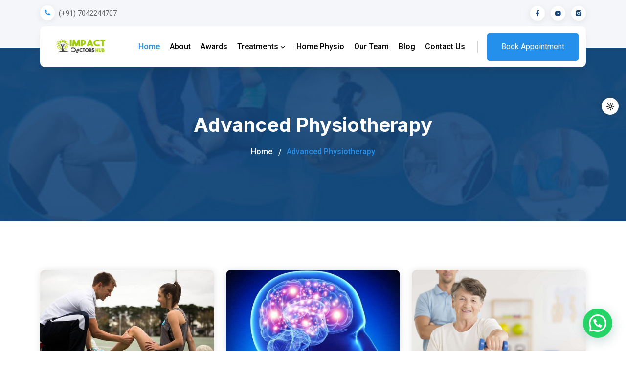

--- FILE ---
content_type: text/html; charset=UTF-8
request_url: https://impactdoctorshub.com/advanced-physiotherapy
body_size: 6453
content:
<html lang="zxx">

    <head>
        <!-- Google tag (gtag.js) -->
<script async src="https://www.googletagmanager.com/gtag/js?id=G-0C281GKNVM"></script>
<script>
  window.dataLayer = window.dataLayer || [];
  function gtag(){dataLayer.push(arguments);}
  gtag('js', new Date());

  gtag('config', 'G-0C281GKNVM');
</script>

<!-- Google Tag Manager -->
<script>(function(w,d,s,l,i){w[l]=w[l]||[];w[l].push({'gtm.start':
new Date().getTime(),event:'gtm.js'});var f=d.getElementsByTagName(s)[0],
j=d.createElement(s),dl=l!='dataLayer'?'&l='+l:'';j.async=true;j.src=
'https://www.googletagmanager.com/gtm.js?id='+i+dl;f.parentNode.insertBefore(j,f);
})(window,document,'script','dataLayer','GTM-WPSQRDF9');</script>
<!-- End Google Tag Manager -->

<!-- Google tag (gtag.js) -->
<script async src="https://www.googletagmanager.com/gtag/js?id=AW-16541466156"></script>
<script>
  window.dataLayer = window.dataLayer || [];
  function gtag(){dataLayer.push(arguments);}
  gtag('js', new Date());

  gtag('config', 'AW-16541466156');
</script>

<!-- Meta Pixel Code -->
<script>
!function(f,b,e,v,n,t,s)
{if(f.fbq)return;n=f.fbq=function(){n.callMethod?
n.callMethod.apply(n,arguments):n.queue.push(arguments)};
if(!f._fbq)f._fbq=n;n.push=n;n.loaded=!0;n.version='2.0';
n.queue=[];t=b.createElement(e);t.async=!0;
t.src=v;s=b.getElementsByTagName(e)[0];
s.parentNode.insertBefore(t,s)}(window, document,'script',
'https://connect.facebook.net/en_US/fbevents.js');
fbq('init', '364256383039887');
fbq('track', 'PageView');
</script>
<noscript><img height="1" width="1" style="display:none"
src="https://www.facebook.com/tr?id=364256383039887&ev=PageView&noscript=1"
/></noscript>
<!-- End Meta Pixel Code -->

<!-- Google Tag Manager -->
<script>(function(w,d,s,l,i){w[l]=w[l]||[];w[l].push({'gtm.start':
new Date().getTime(),event:'gtm.js'});var f=d.getElementsByTagName(s)[0],
j=d.createElement(s),dl=l!='dataLayer'?'&l='+l:'';j.async=true;j.src=
'https://www.googletagmanager.com/gtm.js?id='+i+dl;f.parentNode.insertBefore(j,f);
})(window,document,'script','dataLayer','GTM-PWGJ5T7');</script>
<!-- End Google Tag Manager -->
        <!-- Required meta tags -->
        <meta charset="utf-8">
        <meta name="viewport" content="width=device-width, initial-scale=1">
        <meta name="description" content="Experience top-tier physiotherapy services at Impact Doctors Hub, Gurgaon's leading clinic in Sector 63. Trust our expertise for your rehabilitation needs.">
        <!-- Link of CSS files -->
        <link rel="canonical" href="https://impactdoctorshub.com/advanced-physiotherapy" />
        <link rel="stylesheet" href="assets/css/bootstrap.min.css">
        <link rel="stylesheet" href="assets/css/flaticon.css">
        <link rel="stylesheet" href="assets/css/remixicon.css">
        <link rel="stylesheet" href="assets/css/owl.carousel.min.css">
        <link rel="stylesheet" href="assets/css/odometer.min.css">
        <link rel="stylesheet" href="assets/css/fancybox.css">
        <link rel="stylesheet" href="assets/css/aos.css">
        <link rel="stylesheet" href="assets/css/style.css">
        <link rel="stylesheet" href="assets/css/responsive.css">
        <link rel="stylesheet" href="assets/css/dark-theme.css">
        <title>Impact Doctors Hub - Gurgaon's Leading Physiotherapy Clinic | Sector 63</title>
        <link rel="icon" type="image/png" href="assets/img/favicon.png">
        <style>
            .breadcrumb-wrap{height: auto!important;}
        </style>
    </head>

    <body>

        <!--Preloader starts-->
        <div class="loader js-preloader">
            <div class="absCenter">
                <div class="loaderPill">
                    <div class="loaderPill-anim">
                        <div class="loaderPill-anim-bounce">
                            <div class="loaderPill-anim-flop">
                                <div class="loaderPill-pill"></div>
                            </div>
                        </div>
                    </div>
                    <div class="loaderPill-floor">
                        <div class="loaderPill-floor-shadow"></div>
                    </div>
                </div>
            </div>
        </div>
        <!--Preloader ends-->

        <!-- Theme Switcher Start -->
        <div class="switch-theme-mode">
            <label id="switch" class="switch">
                    <input type="checkbox" onchange="toggleTheme()" id="slider">
                    <span class="slider round"></span>
            </label>
        </div>
        <!-- Theme Switcher End -->

        <!-- Page Wrapper End -->
        <div class="page-wrapper">

            <!-- Header Section Start -->
            <style>

    @media only screen and (min-width: 992px) {
        .header-wrap .navbar .navbar-nav .nav-item a {
            white-space: nowrap;
        }
    }
    
    @media screen and (max-width:992px){
            header .header-top .col-lg-4 {
                display: none;
            }

            header .header-top .col-lg-8 {
                width: 100%;
            }

            .header-wrap .header-top .header-top-left {
                margin-bottom: 0;
            }

            header .header-top .col-lg-8 .header-top-left .contact-info.list-style {
                width: 100%;
                justify-content: flex-start;
                flex-wrap: nowrap;
            }

            .header-wrap .header-top .header-top-left .contact-info li:last-child {
                display: none;
            }
        }

        @media screen and (max-width:767px){
            .header-wrap .header-top .header-top-left .contact-info li:first-child {
                margin-right: 0;
            }

            .header-wrap .header-top .header-top-left .contact-info li {
                width: unset;
                margin-bottom: 0;
            }

            .hero-wrap.style3 .hero-slide-item {
                padding-top: 50px;
            }
        }
</style>

<header class="header-wrap style3">
                <div class="header-top">
                    <div class="container">
                        <div class="row align-items-center">
                            <div class="col-lg-8">
                                <div class="header-top-left">
                                    <ul class="contact-info list-style">
                                        <li>
                                            <span><i class="ri-phone-fill"></i></span>
                                            <a href="tel:+917042244707">(+91) 7042244707</a>
                                        </li>
                                        <li style="display: none;">
                                            <!-- <span><i class="ri-phone-fill"></i></span>
                                            <a href="tel:+917428988707">(+91) 7428988707</a> -->
                                        </li>
                                        <li>
                                            <!-- <span><i class="ri-map-pin-fill"></i></span>
                                            <p>C1-2775, near Paras Hospital, Block C, Gurugram, Haryana 122002</p> -->
                                        </li>
                                    </ul>
                                </div>
                            </div>
                            <div class="col-lg-4">
                                <div class="header-top-right">
                                    <ul class="social-profile list-style style1">
                                        <li>
                                            <a href="https://www.facebook.com/ImpactDoctorsHub" target="_blank">
                                                <i class="ri-facebook-fill"></i>
                                            </a>
                                        </li>
                                        <li>
                                            <a href="https://www.youtube.com/@impactdoctorshub-physiotherapy" target="_blank">
                                                <i class="ri-youtube-fill"></i>
                                            </a>
                                        </li>
                                        <li>
                                            <a href="https://www.instagram.com/impactdoctorshub/" target="_blank">
                                                <i class="ri-instagram-fill"></i>
                                            </a>
                                        </li>
                                    </ul>
                                </div>
                            </div>
                        </div>
                    </div>
                </div>
                <div class="container">
                    <div class="header-bottom">
                        <nav class="navbar navbar-expand-md navbar-light">
                           <a class="navbar-brand" href="/">
                                <img style="width: 190px;" class="logo-light" src="assets/img/Impact-doctor-hub-logo.png" alt="logo">
                                <img style="width: 190px;" class="logo-dark" src="assets/img/Impact-doctor-hub-logo.png" alt="logo">
                            </a>
                            <div class="collapse navbar-collapse main-menu-wrap" id="navbarSupportedContent">
                                <div class="menu-close d-lg-none">
                                    <a href="javascript:void(0)"> <i class="ri-close-line"></i></a>
                                </div>
                                <ul class="navbar-nav ms-auto">
                                    <li class="nav-item">
                                        <a href="/" class="nav-link active">
                                            Home
                                            <!-- <i class="ri-arrow-down-s-line"></i> -->
                                        </a>
                                        <!-- <ul class="dropdown-menu">
                                            <li class="nav-item">
                                                <a href="index.html" class="nav-link">Home One</a>
                                            </li>
                                            <li class="nav-item">
                                                <a href="index-2.html" class="nav-link">Home Two</a>
                                            </li>
                                            <li class="nav-item">
                                                <a href="index-3.html" class="nav-link active">Home Three</a>
                                            </li>
                                            <li class="nav-item">
                                                <a href="index-4.html" class="nav-link">Home Four</a>
                                            </li>
                                            <li class="nav-item">
                                                <a href="index-5.html" class="nav-link">Home Five</a>
                                            </li>
                                            <li class="nav-item">
                                                <a href="index-6.html" class="nav-link">Home Six</a>
                                            </li>
                                            <li class="nav-item">
                                                <a href="index-7.html" class="nav-link">Home Seven</a>
                                            </li>
                                        </ul> -->
                                    </li>
                                    <li class="nav-item">
                                        <a href="about" class="nav-link">
                                            About
                                            <!-- <i class="ri-arrow-down-s-line"></i> -->
                                        </a>
                                        <!-- <ul class="dropdown-menu">
                                            <li class="nav-item">
                                                <a href="about.html" class="nav-link">About Us</a>
                                            </li>
                                            <li class="nav-item">
                                                <a href="portfolio.html" class="nav-link">Our Portfolio</a>
                                            </li>
                                            <li class="nav-item">
                                                <a href="portfolio-details.html" class="nav-link">Single Portfolio</a>
                                            </li>
                                        </ul> -->
                                    </li>
                                    <li class="nav-item">
                                        <a href="awards-and-recognition" class="nav-link">
                                            Awards
                                        </a>
                                    </li>
                                    <li class="nav-item">
                                        <a href="#" class="nav-link">
                                            Treatments
                                            <i class="ri-arrow-down-s-line"></i>
                                        </a>
                                        <ul class="dropdown-menu">
                                            <li class="nav-item">
                                                <a href="advanced-orthopaedics" class="nav-link">Orthopedics</a>
                                            </li>
                                            <li class="nav-item">
                                                <a href="advanced-physiotherapy" class="nav-link">Advanced Physiotherapy</a>
                                            </li>
                                            <!-- <li class="nav-item">
                                                <a href="service-details.html" class="nav-link">Single Service</a>
                                            </li> -->
                                        </ul>
                                    </li>
                                     <li class="nav-item">
                                        <a href="home-physiotherapy" class="nav-link">
                                            Home Physio
                                        </a>
                                    </li>
                                    <li class="nav-item">
                                        <a href="our-team" class="nav-link">
                                            Our Team
                                            <!-- <i class="ri-arrow-down-s-line"></i> -->
                                        </a>
                                        <!-- <ul class="dropdown-menu">
                                            <li class="nav-item">
                                                <a href="team.html" class="nav-link">Our Team</a>
                                            </li>
                                            <li class="nav-item">
                                                <a href="appointment.html" class="nav-link">Book Appointment</a>
                                            </li>
                                            <li class="nav-item">
                                                <a href="faq.html" class="nav-link">FAQ</a>
                                            </li>
                                            <li class="nav-item">
                                                <a href="pricing-plan.html" class="nav-link">Pricing Plan</a>
                                            </li>
                                            <li class="nav-item">
                                                <a href="testimonials.html" class="nav-link">Testimonials</a>
                                            </li>
                                            <li class="nav-item">
                                                <a href="#" class="nav-link">
                                                    User Pages
                                                    <i class="ri-arrow-right-s-line"></i>
                                                </a>
                                                <ul class="dropdown-menu">
                                                    <li class="nav-item">
                                                        <a href="login.html" class="nav-link">Login</a>
                                                    </li>
                                                     <li class="nav-item">
                                                        <a href="register.html" class="nav-link">Register</a>
                                                    </li>
                                                    <li class="nav-item">
                                                        <a href="recover-password.html" class="nav-link">Recover Password</a>
                                                    </li>
                                                </ul>
                                            </li>
                                            <li class="nav-item">
                                                <a href="terms-of-service.html" class="nav-link">Terms of Service</a>
                                            </li>
                                            <li class="nav-item">
                                                <a href="privacy-policy.html" class="nav-link">Privacy Policy</a>
                                            </li>
                                            <li class="nav-item">
                                                 <a href="error-404.html" class="nav-link">404 Error Page</a>
                                            </li>
                                        </ul> -->
                                    </li>
                                    <li class="nav-item">
                                        <a href="blog" class="nav-link">
                                            Blog
                                            <!-- <i class="ri-arrow-down-s-line"></i> -->
                                        </a>
                                        <!-- <ul class="dropdown-menu">
                                            <li class="nav-item">
                                                <a href="#" class="nav-link">
                                                    Blog Layout
                                                    <i class="ri-arrow-right-s-line"></i>
                                                </a>
                                                <ul class="dropdown-menu">
                                                    <li class="nav-item">
                                                        <a href="blog-no-sidebar.html" class="nav-link">Blog Grid</a>
                                                    </li>
                                                    <li class="nav-item">
                                                        <a href="blog-left-sidebar.html" class="nav-link">Blog Left Sidebar</a>
                                                    </li>
                                                    <li class="nav-item">
                                                        <a href="blog-right-sidebar.html" class="nav-link">Blog Right Sidebar</a>
                                                    </li>
                                                </ul>
                                            </li>
                                            <li class="nav-item">
                                                <a href="#" class="nav-link">
                                                    Single Blog
                                                    <i class="ri-arrow-right-s-line"></i>
                                                </a>
                                                <ul class="dropdown-menu">
                                                    <li class="nav-item">
                                                        <a href="blog-details-no-sidebar.html" class="nav-link">Blog Details No Sidebar</a>
                                                    </li>
                                                    <li class="nav-item">
                                                        <a href="blog-details-left-sidebar.html" class="nav-link">Blog Details Left Sidebar</a>
                                                    </li>
                                                    <li class="nav-item">
                                                        <a href="blog-details-right-sidebar.html" class="nav-link">Blog Details Right Sidebar</a>
                                                    </li>
                                                </ul>
                                            </li>
                                        </ul> -->
                                    </li>
                                    <li class="nav-item">
                                        <a href="contact-us" class="nav-link">Contact Us</a>
                                    </li>
                                    <li class="nav-item d-lg-none">
                                        <a href="contact-us" class="nav-link btn style1">Book Appointment</a>
                                    </li>
                                </ul>
                                <div class="other-options md-none">
                                    <!-- <div class="option-item">
                                        <button class="searchbtn"><i class="ri-search-line"></i></button>
                                    </div> -->
                                    <div class="option-item">
                                        <a href="contact-us" class="btn style1">Book Appointment</a>
                                    </div>
                                </div>
                            </div>
                        </nav>
                        <div class="search-area">
                            <input type="search" placeholder="Search Here..">
                            <button type="submit"><i class="ri-search-line"></i></button>
                        </div>
                        <div class="mobile-bar-wrap">
                            <!-- <button class="searchbtn d-lg-none"><i class="ri-search-line"></i></button> -->
                            <div class="mobile-menu d-lg-none">
                                <a href="javascript:void(0)"><i class="ri-menu-line"></i></a>
                            </div>
                        </div>
                    </div>
                </div>
            </header> 
            <!-- Header Section End -->

            <!-- Content Wrapper Start -->
            <div class="content-wrapper" style="margin-top:98px;">

                <!-- Breadcrumb Start -->
                <div class="breadcrumb-wrap bg-f br-2" style="background-image: url('assets/img/services/advanced-physiotherapy-bg.jpg');">
                    <div class="container">
                        <div class="breadcrumb-title">
                            <h2>Advanced Physiotherapy</h2>
                            <ul class="breadcrumb-menu list-style">
                                <li><a href="/">Home </a></li>
                                <li>Advanced Physiotherapy</li>
                            </ul>
                        </div>
                    </div>
                </div>
                <!-- Breadcrumb End -->

                <!-- Service Section Start -->
                <section class="service-wrap ptb-100">
                    <div class="container">
                        <div class="row justify-content-center">
                            <div class="col-xl-4 col-lg-6 col-md-6">
                                <div class="service-card style1">
                                    <div class="service-img">
                                        <img src="https://impactdoctorshub.com/wp-content/uploads/2019/11/sports-phsports-physiotherapy-for-playsiotherapy-for-players-500x500.jpg" alt="Image" style="aspect-ratio: 3/2; object-fit: cover; width: 100%;">
                                        <!-- <span class="service-icon"><img src="/wp-content/uploads/2020/07/knee.png" style="filter: invert(1); width: 32px; margin: 0 auto;"></span> -->
                                    </div>
                                    <div class="service-info">
                                        <h3><a href="sports-rehab">Sports Rehab</a></h3>
                                        <p>Apart from helping people with physiotherapy for conditions like an ACL tear, ligament injuries,tendinitis, and muscle sprains...</p>
                                        <a href="sports-rehab" class="link style2">Explore More</a>
                                    </div>
                                </div>
                            </div>
                            <div class="col-xl-4 col-lg-6 col-md-6">
                                <div class="service-card style1">
                                    <div class="service-img">
                                        <img src="https://impactdoctorshub.com/wp-content/uploads/2020/01/neuro-rehabilitation-500x500-1.jpg" alt="Image" style="aspect-ratio: 3/2; object-fit: cover; width: 100%;">
                                        <!-- <span class="service-icon"><img src="/wp-content/uploads/2020/07/pelvis.png" style="filter: invert(1); width: 32px; margin: 0 auto;"></span> -->
                                    </div>
                                    <div class="service-info">
                                        <h3><a href="neuro-rehab">Neuro Rehab</a></h3>
                                        <p>In such cases, the Clinic will focus on regaining strength, re-establishing the movements and making the patient as independent...</p>
                                        <a href="neuro-rehab" class="link style2">Explore More</a>
                                    </div>
                                </div>
                            </div>
                            <div class="col-xl-4 col-lg-6 col-md-6">
                                <div class="service-card style1">
                                    <div class="service-img">
                                        <img src="https://impactdoctorshub.com/wp-content/uploads/2020/01/Geriatric-Rehabilitation-in-Gurgaon-scaled.jpg" alt="Image" style="aspect-ratio: 3/2; object-fit: cover; width: 100%;">
                                        <!-- <span class="service-icon"><img src="/wp-content/uploads/2020/07/spine.png" style="filter: invert(1); width: 32px; margin: 0 auto;"></span> -->
                                    </div>
                                    <div class="service-info">
                                        <h3><a href="geriatric-rehab">Geriatric Rehab</a></h3>
                                        <p>The Impact Doctors Hub is the first of its kind in Gurgaon to introduce geriatric rehabilitation for the wellness of the elderly...</p>
                                        <a href="geriatric-rehab" class="link style2">Explore More</a>
                                    </div>
                                </div>
                            </div>
                            <div class="col-xl-4 col-lg-6 col-md-6">
                                <div class="service-card style1">
                                    <div class="service-img">
                                        <img src="https://impactdoctorshub.com/wp-content/uploads/2020/01/Cardiac-Rehab.jpg" alt="Image" style="aspect-ratio: 3/2; object-fit: cover; width: 100%;">
                                        <!-- <span class="service-icon"><img src="/wp-content/uploads/2020/07/joint.png" style="filter: invert(1); width: 32px; margin: 0 auto;"></span> -->
                                    </div>
                                    <div class="service-info">
                                        <h3><a href="cardiac-rehab">Cardiac Rehab</a></h3>
                                        <p>Cardiac rehabilitation (rehab) is a medically supervised program that helps improve the health and well-being of people who...</p>
                                        <a href="cardiac-rehab" class="link style2">Explore More</a>
                                    </div>
                                </div>
                            </div>
                            <div class="col-xl-4 col-lg-6 col-md-6">
                                <div class="service-card style1">
                                    <div class="service-img">
                                        <img src="https://impactdoctorshub.com/wp-content/uploads/2020/01/Posture-Correction-in-Gurgaon.jpg" alt="Image" style="aspect-ratio: 3/2; object-fit: cover; width: 100%;">
                                        <!-- <span class="service-icon"><img src="/wp-content/uploads/2020/07/shoulder.png" style="filter: invert(1); width: 32px; margin: 0 auto;"></span> -->
                                    </div>
                                    <div class="service-info">
                                        <h3><a href="posture-correction">Posture Correction</a></h3>
                                        <p>Posture is the position in which you hold your body upright against gravity while standing, sitting or laying down. Good...</p>
                                        <a href="posture-correction" class="link style2">Explore More</a>
                                    </div>
                                </div>
                            </div>
                            <div class="col-xl-4 col-lg-6 col-md-6">
                                <div class="service-card style1">
                                    <div class="service-img">
                                        <img src="https://impactdoctorshub.com/wp-content/uploads/2020/01/speech-therapy.jpg" alt="Image" style="aspect-ratio: 3/2; object-fit: cover; width: 100%;">
                                        <!-- <span class="service-icon"><img src="/wp-content/uploads/2020/07/knee-1.png" style="filter: invert(1); width: 32px; margin: 0 auto;"></span> -->
                                    </div>
                                    <div class="service-info">
                                        <h3><a href="speech-therapy">Speech Therapy</a></h3>
                                        <p>Speech therapy is an intervention service that focuses on improving a child’s speech and abilities to understand and express...</p>
                                        <a href="speech-therapy" class="link style2">Explore More</a>
                                    </div>
                                </div>
                            </div>
                            <div class="col-xl-4 col-lg-6 col-md-6">
                                <div class="service-card style1">
                                    <div class="service-img">
                                        <img src="https://impactdoctorshub.com/wp-content/uploads/2020/01/child-Rehab-in-gurgaon.jpg" alt="Image" style="aspect-ratio: 3/2; object-fit: cover; width: 100%;">
                                        <!-- <span class="service-icon"><img src="/wp-content/uploads/2020/07/physiotherapy.png" style="filter: invert(1); width: 32px; margin: 0 auto;"></span> -->
                                    </div>
                                    <div class="service-info">
                                        <h3><a href="child-rehabilitation">Child Rehabilitation</a></h3>
                                        <p>We have a team of skillful professionals to serve the child in their life. Through effective therapy/counseling sessions...</p>
                                        <a href="child-rehabilitation" class="link style2">Explore More</a>
                                    </div>
                                </div>
                            </div>

                            <div class="col-xl-4 col-lg-6 col-md-6">
                                <div class="service-card style1">
                                    <div class="service-img">
                                        <img src="assets/img/services/dastasis-recti.jpg" alt="Image" style="aspect-ratio: 3/2; object-fit: cover; width: 100%;">
                                    </div>
                                    <div class="service-info">
                                        <h3><a href="diastasis-recti">Diastasis Recti</a></h3>
                                        <a href="diastasis-recti" class="link style2">Explore More</a>
                                    </div>
                                </div>
                            </div>
                            <div class="col-xl-4 col-lg-6 col-md-6">
                                <div class="service-card style1">
                                    <div class="service-img">
                                        <img src="assets/img/services/ankle-sprain.jpg" alt="Image" style="aspect-ratio: 3/2; object-fit: cover; width: 100%;">
                                    </div>
                                    <div class="service-info">
                                        <h3><a href="ankle-sprain">Ankle Sprain</a></h3>
                                        <a href="ankle-sprain" class="link style2">Explore More</a>
                                    </div>
                                </div>
                            </div>
                            <div class="col-xl-4 col-lg-6 col-md-6">
                                <div class="service-card style1">
                                    <div class="service-img">
                                        <img src="assets/img/services/foot-drop.jpg" alt="Image" style="aspect-ratio: 3/2; object-fit: cover; width: 100%;">
                                    </div>
                                    <div class="service-info">
                                        <h3><a href="foot-drop">Foot Drop</a></h3>
                                        <a href="foot-drop" class="link style2">Explore More</a>
                                    </div>
                                </div>
                            </div>
                            <div class="col-xl-4 col-lg-6 col-md-6">
                                <div class="service-card style1">
                                    <div class="service-img">
                                        <img src="assets/img/services/back-pain.jpg" alt="Image" style="aspect-ratio: 3/2; object-fit: cover; width: 100%;">
                                    </div>
                                    <div class="service-info">
                                        <h3><a href="back-pain">Back Pain</a></h3>
                                        <a href="back-pain" class="link style2">Explore More</a>
                                    </div>
                                </div>
                            </div>
                            <div class="col-xl-4 col-lg-6 col-md-6">
                                <div class="service-card style1">
                                    <div class="service-img">
                                        <img src="assets/img/services/lumbar-spinal-stenosis.jpg" alt="Image" style="aspect-ratio: 3/2; object-fit: cover; width: 100%;">
                                    </div>
                                    <div class="service-info">
                                        <h3><a href="lumbar-spinal-stenosis">Lumbar Spinal Stenosis</a></h3>
                                        <a href="lumbar-spinal-stenosis" class="link style2">Explore More</a>
                                    </div>
                                </div>
                            </div>
                            <div class="col-xl-4 col-lg-6 col-md-6">
                                <div class="service-card style1">
                                    <div class="service-img">
                                        <img src="assets/img/services/fibromyalgia.jpg" alt="Image" style="aspect-ratio: 3/2; object-fit: cover; width: 100%;">
                                    </div>
                                    <div class="service-info">
                                        <h3><a href="fibromyalgia">Fibromyalgia</a></h3>
                                        <a href="fibromyalgia" class="link style2">Explore More</a>
                                    </div>
                                </div>
                            </div>
                            <div class="col-xl-4 col-lg-6 col-md-6">
                                <div class="service-card style1">
                                    <div class="service-img">
                                        <img src="assets/img/services/rheumatoid-arthritis.jpg" alt="Image" style="aspect-ratio: 3/2; object-fit: cover; width: 100%;">
                                    </div>
                                    <div class="service-info">
                                        <h3><a href="rheumatoid-arthritis">Rheumatoid Arthritis</a></h3>
                                        <a href="rheumatoid-arthritis" class="link style2">Explore More</a>
                                    </div>
                                </div>
                            </div>
                            <div class="col-xl-4 col-lg-6 col-md-6">
                                <div class="service-card style1">
                                    <div class="service-img">
                                        <img src="assets/img/services/costochondritis.jpg" alt="Image" style="aspect-ratio: 3/2; object-fit: cover; width: 100%;">
                                    </div>
                                    <div class="service-info">
                                        <h3><a href="costochondritis">Costochondritis</a></h3>
                                        <a href="costochondritis" class="link style2">Explore More</a>
                                    </div>
                                </div>
                            </div>
                            <div class="col-xl-4 col-lg-6 col-md-6">
                                <div class="service-card style1">
                                    <div class="service-img">
                                        <img src="assets/img/services/calcaneal-spur.jpg" alt="Image" style="aspect-ratio: 3/2; object-fit: cover; width: 100%;">
                                    </div>
                                    <div class="service-info">
                                        <h3><a href="calcaneal-spur">Calcaneal Spur</a></h3>
                                        <a href="calcaneal-spur" class="link style2">Explore More</a>
                                    </div>
                                </div>
                            </div>
                            <div class="col-xl-4 col-lg-6 col-md-6">
                                <div class="service-card style1">
                                    <div class="service-img">
                                        <img src="assets/img/services/carpal-tunnel-syndrome.jpg" alt="Image" style="aspect-ratio: 3/2; object-fit: cover; width: 100%;">
                                    </div>
                                    <div class="service-info">
                                        <h3><a href="carpal-tunnel-syndrome">Carpal Tunnel Syndrome</a></h3>
                                        <a href="carpal-tunnel-syndrome" class="link style2">Explore More</a>
                                    </div>
                                </div>
                            </div>
                            <div class="col-xl-4 col-lg-6 col-md-6">
                                <div class="service-card style1">
                                    <div class="service-img">
                                        <img src="assets/img/services/knee_pain.jpg" alt="Image" style="aspect-ratio: 3/2; object-fit: cover; width: 100%;">
                                    </div>
                                    <div class="service-info">
                                        <h3><a href="knee-pain-treatment.php">Knee Pain</a></h3>
                                        <a href="knee-pain-treatment.php" class="link style2">Explore More</a>
                                    </div>
                                </div>
                            </div>
                            <div class="col-xl-4 col-lg-6 col-md-6">
                                <div class="service-card style1">
                                    <div class="service-img">
                                        <img src="assets/img/services/hip-pain.jpg" alt="Image" style="aspect-ratio: 3/2; object-fit: cover; width: 100%;">
                                    </div>
                                    <div class="service-info">
                                        <h3><a href="hip-pain">Hip Pain</a></h3>
                                        <a href="hip-pain" class="link style2">Explore More</a>
                                    </div>
                                </div>
                            </div>
                            <div class="col-xl-4 col-lg-6 col-md-6">
                                <div class="service-card style1">
                                    <div class="service-img">
                                        <img src="assets/img/services/acl.jpg" alt="Image" style="aspect-ratio: 3/2; object-fit: cover; width: 100%;">
                                    </div>
                                    <div class="service-info">
                                        <h3><a href="acl">ACL</a></h3>
                                        <a href="acl" class="link style2">Explore More</a>
                                    </div>
                                </div>
                            </div>
                            <div class="col-xl-4 col-lg-6 col-md-6">
                                <div class="service-card style1">
                                    <div class="service-img">
                                        <img src="assets/img/services/chondromalacia-patella.jpg" alt="Image" style="aspect-ratio: 3/2; object-fit: cover; width: 100%;">
                                    </div>
                                    <div class="service-info">
                                        <h3><a href="chondromalacia-patella">Chondromalacia Patella</a></h3>
                                        <a href="chondromalacia-patella" class="link style2">Explore More</a>
                                    </div>
                                </div>
                            </div>
                            <div class="col-xl-4 col-lg-6 col-md-6">
                                <div class="service-card style1">
                                    <div class="service-img">
                                        <img src="assets/img/services/meniscus-injury.jpg" alt="Image" style="aspect-ratio: 3/2; object-fit: cover; width: 100%;">
                                    </div>
                                    <div class="service-info">
                                        <h3><a href="meniscus-injury">Meniscus Injury</a></h3>
                                        <a href="meniscus-injury" class="link style2">Explore More</a>
                                    </div>
                                </div>
                            </div>
                            <div class="col-xl-4 col-lg-6 col-md-6">
                                <div class="service-card style1">
                                    <div class="service-img">
                                        <img src="assets/img/services/brachial-plexus-injury.jpg" alt="Image" style="aspect-ratio: 3/2; object-fit: cover; width: 100%;">
                                    </div>
                                    <div class="service-info">
                                        <h3><a href="brachial-plexus-injury">Brachial Plexus Injury</a></h3>
                                        <a href="brachial-plexus-injury" class="link style2">Explore More</a>
                                    </div>
                                </div>
                            </div>
                            <div class="col-xl-4 col-lg-6 col-md-6">
                                <div class="service-card style1">
                                    <div class="service-img">
                                        <img src="assets/img/services/cervical-spondylosis.jpg" alt="Image" style="aspect-ratio: 3/2; object-fit: cover; width: 100%;">
                                    </div>
                                    <div class="service-info">
                                        <h3><a href="cervical-spondylosis">Cervical Spondylosis</a></h3>
                                        <a href="cervical-spondylosis" class="link style2">Explore More</a>
                                    </div>
                                </div>
                            </div>
                            <div class="col-xl-4 col-lg-6 col-md-6">
                                <div class="service-card style1">
                                    <div class="service-img">
                                        <img src="assets/img/services/cervicogenic-headache.jpg" alt="Image" style="aspect-ratio: 3/2; object-fit: cover; width: 100%;">
                                    </div>
                                    <div class="service-info">
                                        <h3><a href="cervicogenic-headache">Cervicogenic Headache</a></h3>
                                        <a href="cervicogenic-headache" class="link style2">Explore More</a>
                                    </div>
                                </div>
                            </div>
                            <div class="col-xl-4 col-lg-6 col-md-6">
                                <div class="service-card style1">
                                    <div class="service-img">
                                        <img src="assets/img/services/shoulder-impingement.jpg" alt="Image" style="aspect-ratio: 3/2; object-fit: cover; width: 100%;">
                                    </div>
                                    <div class="service-info">
                                        <h3><a href="shoulder-impingement">Shoulder Impingement</a></h3>
                                        <a href="shoulder-impingement" class="link style2">Explore More</a>
                                    </div>
                                </div>
                            </div>
                            <div class="col-xl-4 col-lg-6 col-md-6">
                                <div class="service-card style1">
                                    <div class="service-img">
                                        <img src="assets/img/services/ankylosing-spondylitis.jpg" alt="Image" style="aspect-ratio: 3/2; object-fit: cover; width: 100%;">
                                    </div>
                                    <div class="service-info">
                                        <h3><a href="ankylosing-spondylitis">Ankylosing Spondylitis</a></h3>
                                        <a href="ankylosing-spondylitis" class="link style2">Explore More</a>
                                    </div>
                                </div>
                            </div>
                            <div class="col-xl-4 col-lg-6 col-md-6">
                                <div class="service-card style1">
                                    <div class="service-img">
                                        <img src="assets/img/services/spinal-cord-injuries.jpg" alt="Image" style="aspect-ratio: 3/2; object-fit: cover; width: 100%;">
                                    </div>
                                    <div class="service-info">
                                        <h3><a href="spinal-cord-injuries">Spinal Cord Injuries</a></h3>
                                        <a href="spinal-cord-injuries" class="link style2">Explore More</a>
                                    </div>
                                </div>
                            </div>
                            <div class="col-xl-4 col-lg-6 col-md-6">
                                <div class="service-card style1">
                                    <div class="service-img">
                                        <img src="assets/img/services/meralgia-paresthetica.jpg" alt="Image" style="aspect-ratio: 3/2; object-fit: cover; width: 100%;">
                                    </div>
                                    <div class="service-info">
                                        <h3><a href="meralgia-paresthetica">Meralgia Paresthetica</a></h3>
                                        <a href="meralgia-paresthetica" class="link style2">Explore More</a>
                                    </div>
                                </div>
                            </div>


                        </div>
                        
                    </div>
                </section>
                <!-- Service Section End -->

            </div>
            <!-- Content wrapper end -->

            <!-- Footer Section Start -->
            <style>
    .back-to-top {
        bottom: 110px !important;
        right: 35px;
    }

    .whatsapp-floating-icon {
        position: fixed;
        z-index: 9000;
        right: 20px;
        bottom: 20px;
        font-size: 16px;
    }
    
     .whatsapp-floating-icon .whatsapp-btn {
        display: flex;
        flex-direction: row;
        position: absolute;
        z-index: 2;
        bottom: 8px;
        right: 8px;
        height: 60px;
        min-width: 60px;
        background: #25d366;
        color: inherit;
        border-radius: 30px;
        box-shadow: 1px 6px 24px 0 rgba(7, 94, 84, .24);
        cursor: pointer;
        transition: background-color .2s linear;
    }
    
    .whatsapp-floating-icon .whatsapp-btn:hover {
        background: #18ad50;
    }
    
    .whatsapp-floating-icon .whatsapp-btn .whatsapp-icon {
        width: 60px;
        height: 60px;
        border-radius: 50%;
        background: rgb(0 0 0 / 0) url('/assets/img/whatsapp-icon.svg') 50% no-repeat;
        background-size: 60%;
        overflow: hidden;
    }
</style>
<div class="whatsapp-floating-icon">
    <div class="whatsapp-btn">
        <a href="https://api.whatsapp.com/send/?phone=7042244707&text=Hello%20Dr.&type=phone_number&app_absent=0" target="_blank" class="whatsapp-icon">
        
        </div>
    </div>
</div>

<footer class="footer-wrap">
                <div class="container">
                    <div class="row pt-100 pb-40">
                        <div class="col-xl-3 col-lg-6 col-md-6 col-sm-12">
                            <div class="footer-widget">
                                <a href="/" class="footer-logo">
                                    <img src="https://impactdoctorshub.com/assets/img/Impact-doctor-hub-logo.png" alt="Image">
                                </a>
                                <p class="comp-desc">
                                    The Impact Doctors Hub under the leadership of India’s top physiotherapist Dr. Saed Varis is committed to delivering high-quality care that inspires our everyday decision-making. The team adheres to international and national protocols and policies, including those adapted from the UK’s NHS guidelines to make sure clinically reliable and safe healthcare delivery.
                                </p>
                                <ul class="social-profile style1 list-style">
                                    <li>
                                        <a href="https://www.facebook.com/ImpactDoctorsHub" target="_blank">
                                            <i class="ri-facebook-fill"></i>
                                        </a>
                                    </li>
                                    <li>
                                        <a href="https://www.youtube.com/@impactdoctorshub-physiotherapy" target="_blank">
                                            <i class="ri-youtube-fill"></i>
                                        </a>
                                    </li>
                                    <li>
                                        <a href="https://www.instagram.com/impactdoctorshub/" target="_blank">
                                            <i class="ri-instagram-fill"></i>
                                        </a>
                                    </li>
                                </ul>
                            </div>
                        </div>
                        <div class="col-xl-3 col-lg-6 col-md-6 col-sm-6">
                            <div class="footer-widget">
                                <h3 class="footer-widget-title">Quick Links</h3>
                                <ul class="footer-menu list-style">
                                    <li>
                                        <a href="knee-replacement-surgeon-physiotherapist-gurgaon-delhi-india">
                                            <i class="ri-arrow-right-s-line"></i>
                                            Total Knee Transplant
                                        </a>
                                    </li>
                                    <li>
                                        <a href="arthritis-treatment-in-gurgaon">
                                            <i class="ri-arrow-right-s-line"></i>
                                            Arthritis Treatment
                                        </a>
                                    </li>
                                    <li>
                                        <a href="best-joint-replacement-surgeon-physiotherapy-gurugram">
                                            <i class="ri-arrow-right-s-line"></i>
                                            Joint Replacement
                                        </a>
                                    </li>
                                    <li>
                                        <a href="sports-rehab">
                                            <i class="ri-arrow-right-s-line"></i>
                                            Physiotherapy for Sports Injuries
                                        </a>
                                    </li>
                                    <li>
                                        <a href="ankle-sprain">
                                            <i class="ri-arrow-right-s-line"></i>
                                            Physiotherapy for Ankle Sparin
                                        </a>
                                    </li>
                                    <li>
                                        <a href="knee-replacement-surgeon-physiotherapist-gurgaon-delhi-india">
                                            <i class="ri-arrow-right-s-line"></i>
                                            Physiotherapist for Knee Replacement
                                        </a>
                                    </li>
                                </ul>
                            </div>
                        </div>
                        <div class="col-xl-3 col-lg-6 col-md-6 col-sm-6">
                            <div class="footer-widget">
                                <h3 class="footer-widget-title">Connect With Us</h3>
                                <ul class="contact-info list-style">
                                    <li>
                                        <i class="flaticon-phone-call-1"></i>
                                        <h6>Phone</h6>
                                        <a href="tel:+917042244707">+91 7042 244707</a>
                                    </li>
                                    <li>
                                        <a href="tel:+917428988707">+91 7428 988707</a>
                                    </li>
                                    <li>
                                        <i class="flaticon-time"></i>
                                        <h6>Hours</h6>
                                        <p style="color:rgba(255, 255, 255, 0.8);">Monday to Sunday <br> 9:30AM to 8:00PM</p>
                                    </li>
                                </ul>
                            </div>
                        </div>
                        <!-- <div class="col-xl-2 col-lg-5 col-md-6 col-sm-6 pe-xl-4">
                            <div class="footer-widget">
                                <h3 class="footer-widget-title">Hours</h3>
                                <ul class="footer-menu list-style">
                                    <li style="color: rgba(255, 255, 255, 0.8);">
                                        Monday to Sunday <br> 9:30AM to 8:00PM
                                    </li>
                                </ul>
                            </div>
                        </div> -->
                        <div class="col-xl-3 col-lg-6 col-md-6 col-sm-12">
                            <div class="footer-widget">
                                <h3 class="footer-widget-title">Clinic Address</h3>
                                <ul class="contact-info list-style">
                                    <li>
                                        <i class="flaticon-map"></i>
                                        <h6><a href="https://goo.gl/maps/4KKADp2rsTwDAdDc7" style="color:#fff;">Impact Doctors Hub</a></h6>
                                        <p>Physiotherapy Clinic in Gurgaon 149, First floor Paras Trinity Sector 63 Gurgaon 122005</p>
                                    </li>
                                    <li>
                                        <i class="flaticon-map"></i>
                                        <h6>Impact Physio and Sports Rehab Hub</h6>
                                        <p>C1-2775, near Paras Hospital, Block C, Sushant Lok Phase 1, Sector 28, Gurugram, Haryana 122002</p>
                                    </li>
                                </ul>
                            </div>
                        </div>
                    </div>
                    <div class="row  text-center">
                        <p><a href="https://publicmediasolution.com/" style="color:white;font-size:14px;">Design & Developed By Public Media Solution</a></p>
                    </div>
                </div>
             <p class="copyright-text"><i class="ri-copyright-line"></i> <span>Impact Doctor Hub</span>. All Rights Reserved</p>
            </footer>            <!-- Footer Section End -->
        
        </div>
        <!-- Page Wrapper End -->
        
        <!-- Back-to-top button Start -->
         <a href="javascript:void(0)" class="back-to-top bounce"><i class="ri-arrow-up-s-line"></i></a>
        <!-- Back-to-top button End -->

        <!-- Link of JS files -->
        <script src="assets/js/jquery.min.js"></script>
        <script src="assets/js/bootstrap.bundle.min.js"></script>
        <script src="assets/js/form-validator.min.js"></script>
        <script src="assets/js/contact-form-script.js"></script>
        <script src="assets/js/aos.js"></script>
        <script src="assets/js/owl.carousel.min.js"></script>
        <script src="assets/js/odometer.min.js"></script>
        <script src="assets/js/fancybox.js"></script>
        <script src="assets/js/jquery.appear.js"></script>
        <script src="assets/js/tweenmax.min.js"></script>
        <script src="assets/js/main.js"></script>
    </body>

</html>

--- FILE ---
content_type: text/css
request_url: https://impactdoctorshub.com/assets/css/flaticon.css
body_size: 983
content:
@font-face {
    font-family: "flaticon";
    src: url("../fonts/flaticon.ttf?ff9b1a8558652b202bc5395acf194565") format("truetype"),
url("../fonts/flaticon.woff?ff9b1a8558652b202bc5395acf194565") format("woff"),
url("../fonts/flaticon.woff2?ff9b1a8558652b202bc5395acf194565") format("woff2"),
url("../fonts/flaticon.eot?ff9b1a8558652b202bc5395acf194565#iefix") format("embedded-opentype"),
url("../fonts/flaticon.svg?ff9b1a8558652b202bc5395acf194565#flaticon") format("svg");
}

i[class^="flaticon-"]:before, i[class*=" flaticon-"]:before {
    font-family: flaticon !important;
    font-style: normal;
    font-weight: normal !important;
    font-variant: normal;
    text-transform: none;
    line-height: 1;
    -webkit-font-smoothing: antialiased;
    -moz-osx-font-smoothing: grayscale;
}

.flaticon-straight-quotes:before {
    content: "\f101";
}
.flaticon-play-button:before {
    content: "\f102";
}
.flaticon-play-button-arrowhead:before {
    content: "\f103";
}
.flaticon-quotation-mark:before {
    content: "\f104";
}
.flaticon-minus-sign:before {
    content: "\f105";
}
.flaticon-right-quote-sign:before {
    content: "\f106";
}
.flaticon-aid-man:before {
    content: "\f107";
}
.flaticon-bandage:before {
    content: "\f108";
}
.flaticon-air-ambulance:before {
    content: "\f109";
}
.flaticon-ambulance:before {
    content: "\f10a";
}
.flaticon-admision-form:before {
    content: "\f10b";
}
.flaticon-drop-counter:before {
    content: "\f10c";
}
.flaticon-doctor:before {
    content: "\f10d";
}
.flaticon-drugs:before {
    content: "\f10e";
}
.flaticon-dna:before {
    content: "\f10f";
}
.flaticon-emergency-kit:before {
    content: "\f110";
}
.flaticon-headache:before {
    content: "\f111";
}
.flaticon-first-aid-kit:before {
    content: "\f112";
}
.flaticon-health-care:before {
    content: "\f113";
}
.flaticon-disability:before {
    content: "\f114";
}
.flaticon-blood-test:before {
    content: "\f115";
}
.flaticon-hospital-reception:before {
    content: "\f116";
}
.flaticon-hospital:before {
    content: "\f117";
}
.flaticon-lungs:before {
    content: "\f118";
}
.flaticon-insurance:before {
    content: "\f119";
}
.flaticon-hospital-ward:before {
    content: "\f11a";
}
.flaticon-medicine:before {
    content: "\f11b";
}
.flaticon-medical-operation:before {
    content: "\f11c";
}
.flaticon-medical-prescription:before {
    content: "\f11d";
}
.flaticon-stethoscope:before {
    content: "\f11e";
}
.flaticon-medical-history:before {
    content: "\f11f";
}
.flaticon-medical-handbook:before {
    content: "\f120";
}
.flaticon-microscope:before {
    content: "\f121";
}
.flaticon-medical-computer:before {
    content: "\f122";
}
.flaticon-nurse:before {
    content: "\f123";
}
.flaticon-pediatry:before {
    content: "\f124";
}
.flaticon-ophthalmology:before {
    content: "\f125";
}
.flaticon-pregnancy:before {
    content: "\f126";
}
.flaticon-pills:before {
    content: "\f127";
}
.flaticon-online-medical-consultation:before {
    content: "\f128";
}
.flaticon-operating-room:before {
    content: "\f129";
}
.flaticon-sterile-mask:before {
    content: "\f12a";
}
.flaticon-pharmacy:before {
    content: "\f12b";
}
.flaticon-stomachache:before {
    content: "\f12c";
}
.flaticon-syringe:before {
    content: "\f12d";
}
.flaticon-sterile-gloves:before {
    content: "\f12e";
}
.flaticon-test-tube:before {
    content: "\f12f";
}
.flaticon-roller-bandage:before {
    content: "\f130";
}
.flaticon-surgery-equipment:before {
    content: "\f131";
}
.flaticon-traumatology:before {
    content: "\f132";
}
.flaticon-pulse:before {
    content: "\f133";
}
.flaticon-dentist:before {
    content: "\f134";
}
.flaticon-veterinary:before {
    content: "\f135";
}
.flaticon-urine-jar:before {
    content: "\f136";
}
.flaticon-x-ray:before {
    content: "\f137";
}
.flaticon-share:before {
    content: "\f138";
}
.flaticon-right-arrow:before {
    content: "\f139";
}
.flaticon-phone-call:before {
    content: "\f13a";
}
.flaticon-left-arrow:before {
    content: "\f13b";
}
.flaticon-right-arrow-1:before {
    content: "\f13c";
}
.flaticon-search:before {
    content: "\f13d";
}
.flaticon-telephone:before {
    content: "\f13e";
}
.flaticon-secure-shield:before {
    content: "\f13f";
}
.flaticon-shipped:before {
    content: "\f140";
}
.flaticon-tick:before {
    content: "\f141";
}
.flaticon-call:before {
    content: "\f142";
}
.flaticon-pin:before {
    content: "\f143";
}
.flaticon-email:before {
    content: "\f144";
}
.flaticon-email-1:before {
    content: "\f145";
}
.flaticon-down-arrow:before {
    content: "\f146";
}
.flaticon-done:before {
    content: "\f147";
}
.flaticon-invisible:before {
    content: "\f148";
}
.flaticon-phone-call-1:before {
    content: "\f149";
}
.flaticon-checked:before {
    content: "\f14a";
}
.flaticon-play:before {
    content: "\f14b";
}
.flaticon-send:before {
    content: "\f14c";
}
.flaticon-support:before {
    content: "\f14d";
}
.flaticon-time:before {
    content: "\f14e";
}
.flaticon-headphones:before {
    content: "\f14f";
}
.flaticon-badge:before {
    content: "\f150";
}
.flaticon-check:before {
    content: "\f151";
}
.flaticon-user:before {
    content: "\f152";
}
.flaticon-user-1:before {
    content: "\f153";
}
.flaticon-quote:before {
    content: "\f154";
}
.flaticon-quote-1:before {
    content: "\f155";
}
.flaticon-shopping-cart:before {
    content: "\f156";
}
.flaticon-exit:before {
    content: "\f157";
}
.flaticon-quote-2:before {
    content: "\f158";
}
.flaticon-edit:before {
    content: "\f159";
}
.flaticon-check-1:before {
    content: "\f15a";
}
.flaticon-home:before {
    content: "\f15b";
}
.flaticon-email-2:before {
    content: "\f15c";
}
.flaticon-verified:before {
    content: "\f15d";
}
.flaticon-speech-bubble:before {
    content: "\f15e";
}
.flaticon-file:before {
    content: "\f15f";
}
.flaticon-bell:before {
    content: "\f160";
}
.flaticon-notification:before {
    content: "\f161";
}
.flaticon-bag:before {
    content: "\f162";
}
.flaticon-search-1:before {
    content: "\f163";
}
.flaticon-quote-3:before {
    content: "\f164";
}
.flaticon-location:before {
    content: "\f165";
}
.flaticon-clipboard:before {
    content: "\f166";
}
.flaticon-love:before {
    content: "\f167";
}
.flaticon-send-1:before {
    content: "\f168";
}
.flaticon-sign-out:before {
    content: "\f169";
}
.flaticon-search-2:before {
    content: "\f16a";
}
.flaticon-plus:before {
    content: "\f16b";
}
.flaticon-map:before {
    content: "\f16c";
}
.flaticon-back:before {
    content: "\f16d";
}
.flaticon-next:before {
    content: "\f16e";
}
.flaticon-user-2:before {
    content: "\f16f";
}
.flaticon-quotes:before {
    content: "\f170";
}
.flaticon-heart:before {
    content: "\f171";
}
.flaticon-email-3:before {
    content: "\f172";
}
.flaticon-up-arrow:before {
    content: "\f173";
}
.flaticon-application:before {
    content: "\f174";
}


--- FILE ---
content_type: text/css
request_url: https://impactdoctorshub.com/assets/css/style.css
body_size: 18125
content:
/*-----------------------------------------------------------
    Theme Name: Teli
    Theme URI: 
    Description: Teli - Digital Healthcare & Medical Services HTML Template
    Author: HiboTheme
    Author URI: https://hibotheme.com/
    Version: 1.0
-------------------------------------------------------------*/
/*--------------------------------
     =====Table Of Contents====

1.  General Styles 
2.  Mixins CSS
3.  Back To Top Button CSS
4.  Preloader CSS
5.  Button & Link CSS
6.  Section Title & Overlay & Shape CSS
7.  Social Link CSS
8.  Pagination CSS
9.  Sidebar CSS
     - Search Box Widget
     - Taglist Widget
     - Category Widget
     - Filter Search Widget
     - New Arrival Product Widget
     - Popular Post Widget
10. Sign In CSS
11. FAQ Terms & Conditions
----------------------------------*/
@import url("https://fonts.googleapis.com/css2?family=Inter:wght@300;400;500;600;700;800&family=Roboto:wght@300;400;500;700;900&display=swap");
/*---------------------------------
            General Styles 
-----------------------------------*/
* {
  -webkit-box-sizing: border-box;
          box-sizing: border-box;
}

html {
  scroll-behavior: smooth;
}

:focus,
button:focus,
.btn:focus {
  outline: 0;
  -webkit-box-shadow: none;
          box-shadow: none;
}

.form-control:focus {
  -webkit-box-shadow: none;
  box-shadow: none;
}

a,
button,
input[type="submit"] {
  cursor: pointer;
}

.service-details-wrap p a {
    color: #2490EB;
}

/* Chrome, Safari, Edge, Opera */
input::-webkit-outer-spin-button,
input::-webkit-inner-spin-button {
  -webkit-appearance: none;
  appearance: none;
  margin: 0;
}

/* Firefox */
input[type=number] {
  -moz-appearance: textfield;
  -webkit-appearance: textfield;
          appearance: textfield;
}

a {
  color: #000;
  text-transform: inherit;
  text-decoration: none;
  -webkit-transition: all 0.3s ease;
  transition: all 0.3s ease;
}

a:hover,
a :focus {
  text-decoration: none;
  -webkit-box-shadow: none;
          box-shadow: none;
  color: #000;
}

a:focus {
  outline: 0 solid;
}

img {
  max-width: 100%;
  height: auto;
}

h1,
h2,
h3,
h4,
h5,
h6 {
  font-weight: 700;
  line-height: 1.4;
  color: #000;
  font-family: "Inter", sans-serif;
}

body {
  font-size: 16px;
  font-family: "Roboto", sans-serif;
  color: #666666;
}

p {
  font-size: 16px;
  line-height: 1.8;
  color: #666666;
}

select {
  cursor: pointer;
  -webkit-appearance: none;
  -moz-appearance: none;
  appearance: none;
  background-image: url(../img/down-arrow.png);
  background-repeat: no-repeat;
  background-size: 15px;
  background-position: calc(100% - 15px) 50%;
}

.pt-10 {
  padding-top: 10px;
}

.pt-20 {
  padding-top: 20px;
}

.pt-30 {
  padding-top: 30px;
}

.pt-40 {
  padding-top: 40px;
}

.pt-50 {
  padding-top: 50px;
}

.pt-60 {
  padding-top: 60px;
}

.pt-70 {
  padding-top: 70px;
}

.pt-75 {
  padding-top: 75px;
}

.pt-80 {
  padding-top: 80px;
}

.pt-90 {
  padding-top: 90px;
}

.pt-100 {
  padding-top: 100px;
}

.pt-200 {
  padding-top: 200px;
}

.pb-10 {
  padding-bottom: 10px;
}

.pb-20 {
  padding-bottom: 20px;
}

.pb-30 {
  padding-bottom: 30px;
}

.pb-40 {
  padding-bottom: 40px;
}

.pb-50 {
  padding-bottom: 50px;
}

.pb-60 {
  padding-bottom: 60px;
}

.pb-70 {
  padding-bottom: 70px;
}

.pb-75 {
  padding-bottom: 75px;
}

.pb-80 {
  padding-bottom: 80px;
}

.pb-90 {
  padding-bottom: 90px;
}

.pb-100 {
  padding-bottom: 100px;
}

.pb-130 {
  padding-bottom: 130px;
}

.ptb-10 {
  padding-bottom: 10px;
  padding-bottom: 10px;
}

.ptb-20 {
  padding-bottom: 20px;
  padding-bottom: 20px;
}

.ptb-30 {
  padding-top: 30px;
  padding-bottom: 30px;
}

.ptb-40 {
  padding-top: 40px;
  padding-bottom: 40px;
}

.ptb-50 {
  padding-top: 50px;
  padding-bottom: 50px;
}

.ptb-60 {
  padding-top: 60px;
  padding-bottom: 60px;
}

.ptb-70 {
  padding-top: 70px;
  padding-bottom: 70px;
}

.ptb-80 {
  padding-top: 80px;
  padding-bottom: 80px;
}

.ptb-90 {
  padding-top: 90px;
  padding-bottom: 90px;
}

.ptb-100 {
  padding-top: 100px;
  padding-bottom: 100px;
}

.mb-0 {
  margin-bottom: 0px !important;
}

.mb-10 {
  margin-bottom: 10px !important;
}

.mb-15 {
  margin-bottom: 15px !important;
}

.mb-20 {
  margin-bottom: 20px !important;
}

.mb-25 {
  margin-bottom: 25px !important;
}

.mb-30 {
  margin-bottom: 30px !important;
}

.mb-40 {
  margin-bottom: 40px !important;
}

.mb-50 {
  margin-bottom: 50px !important;
}

.mb-60 {
  margin-bottom: 60px !important;
}

.mb-70 {
  margin-bottom: 70px !important;
}

.mb-80 {
  margin-bottom: 80px !important;
}

.mb-90 {
  margin-bottom: 90px !important;
}

.mb-100 {
  margin-bottom: 100px !important;
}

.mmt-10 {
  margin-top: -10px !important;
}

.mt-0 {
  margin-top: 0px !important;
}

.mt-10 {
  margin-top: 10px !important;
}

.mt-15 {
  margin-top: 15px !important;
}

.mt-20 {
  margin-top: 20px !important;
}

.mt-25 {
  margin-top: 25px !important;
}

.mt-30 {
  margin-top: 30px !important;
}

.mt-35 {
  margin-top: 35px !important;
}

.mt-40 {
  margin-top: 40px !important;
}

.mt-50 {
  margin-top: 50px !important;
}

.mt-60 {
  margin-top: 60px !important;
}

.mt-70 {
  margin-top: 70px !important;
}

.mt-80 {
  margin-top: 80px !important;
}

.mt-100 {
  margin-top: 100px !important;
}

.mtb-100 {
  margin-top: 100px !important;
  margin-bottom: 100px !important;
}

.z-0 {
  z-index: 0;
  position: relative;
}

#message {
  padding: 0;
  margin: 0;
}

.help-block {
  color: #E31C25;
}

.list-style {
  margin: 0;
  padding: 0;
  list-style: none;
}

.list-style li {
  list-style: none;
}

.page-wrapper {
  overflow-x: hidden;
}

/*---------------------------------
          Mixins & Animation CSS
-----------------------------------*/
.owl-carousel .owl-nav button.owl-prev, .owl-carousel .owl-nav button.owl-next, .social-profile.style1 li a, .social-profile.style2 li a, .header-wrap .header-top .header-top-left .contact-info li span, .content-feature-list.style1 li span, .hero-wrap .hero-content .hero-btn .play-video .video-icon, .hero-wrap.style1 .hero-slide-item .hero-img-wrap .promo-box span, .hero-wrap.style3 .hero-slide-item .hero-content .hero-btn .play-video .video-icon, .hero-wrap.style4 .hero-slide-item .hero-content .hero-btn .play-video .video-icon, .hero-wrap.style5 .hero-slide-item .hero-content .hero-btn .play-video .video-icon, .hero-wrap.style6 .hero-slide-item .hero-content .hero-btn .play-video .video-icon, .feature-item-wrap .feature-item .feature-icon, .service-card .service-img .service-icon, .service-card.style4 .service-icon, .counter-card-wrap .counter-card .counter-icon, .contact-item .contact-icon, .header-wrap .header-top .header-top-left, .header-wrap .header-top .header-top-left .contact-info, .header-wrap .header-top .header-top-left .contact-info li, .header-wrap .header-top .header-top-right, .select-lang .navbar-language .dropdown-toggle, .portfolio-info-widget .portfolio-info-item-wrap .portfolio-info-item, .hero-wrap .hero-content .hero-btn .play-video, .hero-wrap.style2 .hero-content .hero-btn, .hero-wrap.style3 .hero-slide-item .hero-content .hero-btn, .hero-wrap.style4 .hero-slide-item .hero-content .hero-btn, .hero-wrap.style5 .hero-slide-item .hero-content .hero-btn, .hero-wrap.style3 .hero-slide-item .hero-content .hero-btn .play-video, .hero-wrap.style4 .hero-slide-item .hero-content .hero-btn .play-video, .hero-wrap.style5 .hero-slide-item .hero-content .hero-btn .play-video, .hero-wrap.style6 .hero-slide-item .hero-content .hero-btn, .hero-wrap.style6 .hero-slide-item .hero-content .hero-btn .play-video, .about-wrap.style1 .about-content .ceo-msg, .about-wrap.style3 .about-img-wrap .about-promo-box, .about-doctor-box, .counter-card-wrap .counter-card, .testimonial-card .client-info-area, .testimonial-card .client-info-area .client-info-wrap, .cta-content, .pricing-card .pricing-header, .book-appointment-form .radio-btn, .contact-item, .wp-block-quote, .testimonial-slider-two.owl-carousel.style2 .owl-dots, .testimonial-slider-two.owl-carousel .owl-dots, .owl-carousel .owl-nav, .pp-post-item, .feature-item-wrap .feature-item, .counter-card-wrap, .promo-card, .post-author, .comment-item-wrap .comment-item {
  display: -webkit-box;
  display: -ms-flexbox;
  display: flex;
  -ms-flex-wrap: wrap;
  flex-wrap: wrap;
}

.owl-carousel .owl-nav button.owl-prev, .owl-carousel .owl-nav button.owl-next, .social-profile.style1 li a, .social-profile.style2 li a, .header-wrap .header-top .header-top-left .contact-info li span, .content-feature-list.style1 li span, .hero-wrap .hero-content .hero-btn .play-video .video-icon, .hero-wrap.style1 .hero-slide-item .hero-img-wrap .promo-box span, .hero-wrap.style3 .hero-slide-item .hero-content .hero-btn .play-video .video-icon, .hero-wrap.style4 .hero-slide-item .hero-content .hero-btn .play-video .video-icon, .hero-wrap.style5 .hero-slide-item .hero-content .hero-btn .play-video .video-icon, .hero-wrap.style6 .hero-slide-item .hero-content .hero-btn .play-video .video-icon, .feature-item-wrap .feature-item .feature-icon, .service-card .service-img .service-icon, .service-card.style4 .service-icon, .counter-card-wrap .counter-card .counter-icon, .contact-item .contact-icon {
  -webkit-box-orient: vertical;
  -webkit-box-direction: normal;
  -ms-flex-direction: column;
  flex-direction: column;
  -webkit-box-pack: center;
  -ms-flex-pack: center;
  justify-content: center;
}

.header-wrap .header-top .header-top-left, .header-wrap .header-top .header-top-left .contact-info, .header-wrap .header-top .header-top-left .contact-info li, .header-wrap .header-top .header-top-right, .select-lang .navbar-language .dropdown-toggle, .portfolio-info-widget .portfolio-info-item-wrap .portfolio-info-item, .hero-wrap .hero-content .hero-btn .play-video, .hero-wrap.style2 .hero-content .hero-btn, .hero-wrap.style3 .hero-slide-item .hero-content .hero-btn, .hero-wrap.style4 .hero-slide-item .hero-content .hero-btn, .hero-wrap.style5 .hero-slide-item .hero-content .hero-btn, .hero-wrap.style3 .hero-slide-item .hero-content .hero-btn .play-video, .hero-wrap.style4 .hero-slide-item .hero-content .hero-btn .play-video, .hero-wrap.style5 .hero-slide-item .hero-content .hero-btn .play-video, .hero-wrap.style6 .hero-slide-item .hero-content .hero-btn, .hero-wrap.style6 .hero-slide-item .hero-content .hero-btn .play-video, .about-wrap.style1 .about-content .ceo-msg, .about-wrap.style3 .about-img-wrap .about-promo-box, .about-doctor-box, .counter-card-wrap .counter-card, .testimonial-card .client-info-area, .testimonial-card .client-info-area .client-info-wrap, .cta-content, .pricing-card .pricing-header, .book-appointment-form .radio-btn, .contact-item, .wp-block-quote {
  -webkit-box-align: center;
  -ms-flex-align: center;
  -ms-grid-row-align: center;
  align-items: center;
}

.pricing-card .pricing-header {
  -webkit-box-pack: justify;
  -ms-flex-pack: justify;
  justify-content: space-between;
}

.testimonial-slider-two.owl-carousel.style2 .owl-dots {
  -webkit-box-pack: center;
  -ms-flex-pack: center;
  justify-content: center;
}

.header-wrap .header-top .header-top-right, .testimonial-slider-two.owl-carousel .owl-dots {
  -webkit-box-pack: end;
  -ms-flex-pack: end;
  justify-content: flex-end;
}

.play-now .ripple,
.play-now .ripple:before,
.play-now .ripple:after {
  position: absolute;
  top: 50%;
  left: 50%;
  height: 85px;
  width: 85px;
  -webkit-transform: translateX(-50%) translateY(-50%);
  transform: translateX(-50%) translateY(-50%);
  -webkit-transform-origin: center;
  transform-origin: center center;
  border-radius: 50%;
  -webkit-box-shadow: 0 0 0 0 #fff;
  -ms-box-shadow: 0 0 0 0 #fff;
  -o-box-shadow: 0 0 0 0 #fff;
  box-shadow: 0 0 0 0 #fff;
  -webkit-animation: ripple 3s infinite;
  animation: ripple 3s infinite;
}

.play-now {
  position: relative;
  height: 85px;
  width: 85px;
  text-align: center;
  line-height: 92px;
  background-color: transparent;
  border: 3px solid #fff;
  color: #fff;
  z-index: 1;
  font-size: 28px;
  padding-left: 5px;
  display: block;
  -webkit-transform-origin: center;
  transform-origin: center center;
  border-radius: 50%;
  margin: 0 auto;
}

.play-now .ripple:before {
  -webkit-animation-delay: 0.9s;
  animation-delay: 0.9s;
  content: "";
  position: absolute;
}

.play-now .ripple:after {
  -webkit-animation-delay: 0.6s;
  animation-delay: 0.6s;
  content: "";
  position: absolute;
}

@-webkit-keyframes ripple {
  70% {
    -webkit-box-shadow: 0 0 0 20px rgba(255, 255, 255, 0);
            box-shadow: 0 0 0 20px rgba(255, 255, 255, 0);
  }
  100% {
    -webkit-box-shadow: 0 0 0 0 rgba(255, 255, 255, 0);
            box-shadow: 0 0 0 0 rgba(255, 255, 255, 0);
  }
}

@keyframes ripple {
  70% {
    -webkit-box-shadow: 0 0 0 20px rgba(255, 255, 255, 0);
            box-shadow: 0 0 0 20px rgba(255, 255, 255, 0);
  }
  100% {
    -webkit-box-shadow: 0 0 0 0 rgba(255, 255, 255, 0);
            box-shadow: 0 0 0 0 rgba(255, 255, 255, 0);
  }
}

/*---------------------------------
     Back To Top Button CSS
-----------------------------------*/
.back-to-top {
  font-size: 24px;
  width: 45px;
  height: 45px;
  line-height: 42px;
  text-align: center;
  display: none;
  position: fixed;
  bottom: 230px;
  right: 20px;
  z-index: 999;
  border-radius: 50%;
  background: #F0F4FF;
  -webkit-box-shadow: 0 5px 5px rgba(0, 0, 0, 0.2);
          box-shadow: 0 5px 5px rgba(0, 0, 0, 0.2);
  -webkit-transition: all 0.4s ease-in-out;
  transition: all 0.4s ease-in-out;
}

.back-to-top.open {
  bottom: 30px;
}

.back-to-top i {
  color: #2490EB;
}

/*---------------------------------
     Preloader CSS
-----------------------------------*/
.absCenter {
  position: absolute;
  top: 50%;
  left: 50%;
  -webkit-transform: translate(-50%, -50%);
          transform: translate(-50%, -50%);
}

.loaderPill {
  text-align: center;
}

.loaderPill .loaderPill-anim {
  height: 160px;
}

.loaderPill .loaderPill-anim .loaderPill-anim-bounce {
  -webkit-animation: loaderPillBounce 1800ms linear infinite;
          animation: loaderPillBounce 1800ms linear infinite;
}

.loaderPill .loaderPill-anim .loaderPill-anim-bounce .loaderPill-anim-flop {
  -webkit-transform-origin: 50% 50%;
          transform-origin: 50% 50%;
  -webkit-animation: loaderPillFlop 1800ms linear infinite;
          animation: loaderPillFlop 1800ms linear infinite;
}

.loaderPill .loaderPill-anim .loaderPill-anim-bounce .loaderPill-anim-flop .loaderPill-pill {
  display: inline-block;
  -webkit-box-sizing: border-box;
          box-sizing: border-box;
  width: 80px;
  height: 30px;
  border-radius: 15px;
  border: 1px solid #2490EB;
  background-image: -webkit-gradient(linear, left top, right top, color-stop(50%, #2490EB), color-stop(50%, #ffffff));
  background-image: linear-gradient(to right, #2490EB 50%, #ffffff 50%);
}

.loaderPill .loaderPill-floor {
  display: block;
  text-align: center;
}

.loaderPill .loaderPill-floor .loaderPill-floor-shadow {
  display: inline-block;
  width: 70px;
  height: 7px;
  border-radius: 50%;
  background-color: color(#2490EB opacity(26%));
  -webkit-transform: translateY(-15px);
          transform: translateY(-15px);
  -webkit-animation: loaderPillScale 1800ms linear infinite;
          animation: loaderPillScale 1800ms linear infinite;
}

@-webkit-keyframes loaderPillBounce {
  0% {
    -webkit-transform: translateY(123px);
            transform: translateY(123px);
    -webkit-animation-timing-function: cubic-bezier(0.25, 0.46, 0.45, 0.94);
            animation-timing-function: cubic-bezier(0.25, 0.46, 0.45, 0.94);
  }
  25% {
    -webkit-transform: translateY(40px);
            transform: translateY(40px);
    -webkit-animation-timing-function: cubic-bezier(0.55, 0.085, 0.68, 0.53);
            animation-timing-function: cubic-bezier(0.55, 0.085, 0.68, 0.53);
  }
  50% {
    -webkit-transform: translateY(120px);
            transform: translateY(120px);
    -webkit-animation-timing-function: cubic-bezier(0.25, 0.46, 0.45, 0.94);
            animation-timing-function: cubic-bezier(0.25, 0.46, 0.45, 0.94);
  }
  75% {
    -webkit-transform: translateY(20px);
            transform: translateY(20px);
    -webkit-animation-timing-function: cubic-bezier(0.55, 0.085, 0.68, 0.53);
            animation-timing-function: cubic-bezier(0.55, 0.085, 0.68, 0.53);
  }
  100% {
    -webkit-transform: translateY(120px);
            transform: translateY(120px);
  }
}

@keyframes loaderPillBounce {
  0% {
    -webkit-transform: translateY(123px);
            transform: translateY(123px);
    -webkit-animation-timing-function: cubic-bezier(0.25, 0.46, 0.45, 0.94);
            animation-timing-function: cubic-bezier(0.25, 0.46, 0.45, 0.94);
  }
  25% {
    -webkit-transform: translateY(40px);
            transform: translateY(40px);
    -webkit-animation-timing-function: cubic-bezier(0.55, 0.085, 0.68, 0.53);
            animation-timing-function: cubic-bezier(0.55, 0.085, 0.68, 0.53);
  }
  50% {
    -webkit-transform: translateY(120px);
            transform: translateY(120px);
    -webkit-animation-timing-function: cubic-bezier(0.25, 0.46, 0.45, 0.94);
            animation-timing-function: cubic-bezier(0.25, 0.46, 0.45, 0.94);
  }
  75% {
    -webkit-transform: translateY(20px);
            transform: translateY(20px);
    -webkit-animation-timing-function: cubic-bezier(0.55, 0.085, 0.68, 0.53);
            animation-timing-function: cubic-bezier(0.55, 0.085, 0.68, 0.53);
  }
  100% {
    -webkit-transform: translateY(120px);
            transform: translateY(120px);
  }
}

@-webkit-keyframes loaderPillFlop {
  0% {
    -webkit-transform: rotate(0);
            transform: rotate(0);
  }
  25% {
    -webkit-transform: rotate(90deg);
            transform: rotate(90deg);
  }
  50% {
    -webkit-transform: rotate(180deg);
            transform: rotate(180deg);
  }
  75% {
    -webkit-transform: rotate(450deg);
            transform: rotate(450deg);
  }
  100% {
    -webkit-transform: rotate(720deg);
            transform: rotate(720deg);
  }
}

@keyframes loaderPillFlop {
  0% {
    -webkit-transform: rotate(0);
            transform: rotate(0);
  }
  25% {
    -webkit-transform: rotate(90deg);
            transform: rotate(90deg);
  }
  50% {
    -webkit-transform: rotate(180deg);
            transform: rotate(180deg);
  }
  75% {
    -webkit-transform: rotate(450deg);
            transform: rotate(450deg);
  }
  100% {
    -webkit-transform: rotate(720deg);
            transform: rotate(720deg);
  }
}

@-webkit-keyframes loaderPillScale {
  0% {
    -webkit-transform: translateY(-15px) scale(1, 1);
            transform: translateY(-15px) scale(1, 1);
    -webkit-animation-timing-function: cubic-bezier(0.25, 0.46, 0.45, 0.94);
            animation-timing-function: cubic-bezier(0.25, 0.46, 0.45, 0.94);
  }
  25% {
    -webkit-transform: translateY(-15px) scale(0.7, 1);
            transform: translateY(-15px) scale(0.7, 1);
    -webkit-animation-timing-function: cubic-bezier(0.55, 0.085, 0.68, 0.53);
            animation-timing-function: cubic-bezier(0.55, 0.085, 0.68, 0.53);
  }
  50% {
    -webkit-transform: translateY(-15px) scale(1, 1);
            transform: translateY(-15px) scale(1, 1);
    -webkit-animation-timing-function: cubic-bezier(0.25, 0.46, 0.45, 0.94);
            animation-timing-function: cubic-bezier(0.25, 0.46, 0.45, 0.94);
  }
  75% {
    -webkit-transform: translateY(-15px) scale(0.6, 1);
            transform: translateY(-15px) scale(0.6, 1);
    -webkit-animation-timing-function: cubic-bezier(0.55, 0.085, 0.68, 0.53);
            animation-timing-function: cubic-bezier(0.55, 0.085, 0.68, 0.53);
  }
  100% {
    -webkit-transform: translateY(-15px) scale(1, 1);
            transform: translateY(-15px) scale(1, 1);
  }
}

@keyframes loaderPillScale {
  0% {
    -webkit-transform: translateY(-15px) scale(1, 1);
            transform: translateY(-15px) scale(1, 1);
    -webkit-animation-timing-function: cubic-bezier(0.25, 0.46, 0.45, 0.94);
            animation-timing-function: cubic-bezier(0.25, 0.46, 0.45, 0.94);
  }
  25% {
    -webkit-transform: translateY(-15px) scale(0.7, 1);
            transform: translateY(-15px) scale(0.7, 1);
    -webkit-animation-timing-function: cubic-bezier(0.55, 0.085, 0.68, 0.53);
            animation-timing-function: cubic-bezier(0.55, 0.085, 0.68, 0.53);
  }
  50% {
    -webkit-transform: translateY(-15px) scale(1, 1);
            transform: translateY(-15px) scale(1, 1);
    -webkit-animation-timing-function: cubic-bezier(0.25, 0.46, 0.45, 0.94);
            animation-timing-function: cubic-bezier(0.25, 0.46, 0.45, 0.94);
  }
  75% {
    -webkit-transform: translateY(-15px) scale(0.6, 1);
            transform: translateY(-15px) scale(0.6, 1);
    -webkit-animation-timing-function: cubic-bezier(0.55, 0.085, 0.68, 0.53);
            animation-timing-function: cubic-bezier(0.55, 0.085, 0.68, 0.53);
  }
  100% {
    -webkit-transform: translateY(-15px) scale(1, 1);
            transform: translateY(-15px) scale(1, 1);
  }
}

.loader {
  position: fixed;
  top: 0;
  left: 0;
  width: 100%;
  height: 100%;
  background: #fff;
  z-index: 20000;
  overflow-x: hidden !important;
  display: -webkit-box;
  display: -ms-flexbox;
  display: flex;
  -webkit-box-align: center;
      -ms-flex-align: center;
          align-items: center;
  -webkit-box-pack: center;
      -ms-flex-pack: center;
          justify-content: center;
}

/*---------------------------------
       Button & Link CSS
----------------------------------*/
.btn {
  display: inline-block;
  line-height: 26px;
  font-weight: 400;
  border-radius: 5px;
  text-align: center;
  -webkit-transition: all 0.7s ease-in-out;
  transition: all 0.7s ease-in-out;
  position: relative;
  z-index: 1;
  border: none;
  padding: 14px 28px 14px;
  border-radius: 0;
  color: #fff;
  overflow: hidden;
  border: 1px solid transparent;
  white-space: nowrap;
}

.btn i {
  position: relative;
  top: 3px;
  font-size: 16px;
  margin-left: 7px;
  -webkit-transition: all 0.4s ease-in-out;
  transition: all 0.4s ease-in-out;
}

.btn:before {
  position: absolute;
  top: 0;
  left: 0;
  content: "";
  width: 50%;
  height: 0;
  visibility: hidden;
  opacity: 0;
  z-index: -1;
  border-radius: 0 50% 50% 0;
  -webkit-transition: all 0.4s ease-in-out;
  transition: all 0.4s ease-in-out;
}

.btn:after {
  border-radius: 50% 0 0 50%;
  position: absolute;
  bottom: 0;
  right: 0;
  content: "";
  width: 50%;
  height: 0;
  visibility: hidden;
  opacity: 0;
  z-index: -1;
  -webkit-transition: all 0.4s ease-in-out;
  transition: all 0.4s ease-in-out;
}

.btn:hover {
  color: #fff;
}

.btn:hover:after, .btn:hover:before {
  width: 100%;
  height: 100%;
  visibility: visible;
  opacity: 1;
}

.btn.style1 {
  background-color: #2490EB;
  border-radius: 5px;
}

.btn.style1:after, .btn.style1:before {
  background: #14467B;
}

.btn.style2 {
  background-color: #14467B;
  color: #fff;
  border-radius: 5px;
}

.btn.style2:after, .btn.style2:before {
  background: #2490EB;
}

.btn.style2:hover {
  color: #fff;
}

.btn.style3 {
  background-color: #fff;
  -webkit-box-shadow: 0 3px 15px rgba(0, 0, 0, 0.08);
          box-shadow: 0 3px 15px rgba(0, 0, 0, 0.08);
  color: #000;
  border-radius: 5px;
}

.btn.style3:after, .btn.style3:before {
  background: #14467B;
}

.btn.style3:hover {
  color: #fff;
}

.btn.style5 {
  background-color: #14467B;
  color: #fff;
  border: 1px solid transparent;
}

.btn.style5:after, .btn.style5:before {
  background: #2490EB;
}

.btn.style5:hover {
  color: #fff;
  border-color: rgba(255, 255, 255, 0.01);
}

.btn.style6, .btn.style8 {
  background-color: transparent;
  border-color: white;
  color: #fff;
}

.btn.style6:after, .btn.style6:before, .btn.style8:after, .btn.style8:before {
  background: #14467B;
}

.btn.style6:hover, .btn.style8:hover {
  border-color: transparent;
  color: #fff;
}

.btn.style8 {
  border-radius: 5px;
}

.btn.style7 {
  background-color: #2490EB;
  color: #fff;
  border: 1px solid transparent;
}

.btn.style7:after, .btn.style7:before {
  background: #14467B;
}

.btn.style7:hover {
  color: #fff;
  border-color: rgba(255, 255, 255, 0.01);
}

.link {
  font-weight: 500;
  line-height: 26px;
  display: inline-block;
  position: relative;
  -webkit-transition: all 0.4s ease-in-out;
  transition: all 0.4s ease-in-out;
}

.link:after {
  position: absolute;
  bottom: 0;
  left: 0;
  content: "";
  width: 0;
  height: 1px;
  background: #14467B;
  visibility: hidden;
  opacity: 0;
  -webkit-transition: all 0.4s ease-in-out;
  transition: all 0.4s ease-in-out;
}

.link i {
  position: relative;
  top: 3px;
  margin-left: 5px;
  font-size: 14px;
  -webkit-transition: all 0.4s ease-in-out;
  transition: all 0.4s ease-in-out;
}

.link.style1 {
  color: #2490EB;
}

.link.style1:after {
  background-color: #2490EB;
}

.link.style1:hover {
  color: #2490EB;
}

.link.style2 {
  color: #000;
}

.link.style2:after {
  background-color: #2490EB;
}

.link.style2:hover {
  color: #2490EB;
}

.link:hover {
  color: #14467B;
}

.link:hover:after {
  visibility: visible;
  opacity: 1;
  width: 100%;
}

.link:hover i {
  margin-left: 10px;
}

.owl-carousel .owl-nav button.owl-prev, .owl-carousel .owl-nav button.owl-next {
  width: 50px;
  height: 50px;
  border-radius: 50%;
  text-align: center;
  background-color: transparent;
  position: relative;
  overflow: hidden;
  z-index: 1;
  -webkit-transition: all 0.4s ease-in-out;
  transition: all 0.4s ease-in-out;
}

.owl-carousel .owl-nav button.owl-prev:after, .owl-carousel .owl-nav button.owl-next:after {
  position: absolute;
  bottom: 0;
  left: 0;
  content: "";
  width: 100%;
  height: 0;
  background-color: #2490EB;
  z-index: -1;
  visibility: hidden;
  opacity: 0;
  -webkit-transition: all 0.4s ease-in-out;
  transition: all 0.4s ease-in-out;
}

.owl-carousel .owl-nav button.owl-prev i, .owl-carousel .owl-nav button.owl-next i {
  font-size: 25px;
  line-height: 0.8;
  display: inline-block;
  position: relative;
  top: 1px;
  color: #2490EB;
  margin: 0 auto;
  -webkit-transition: all 0.4s ease-in-out;
  transition: all 0.4s ease-in-out;
}

.owl-carousel .owl-nav button.owl-prev:hover, .owl-carousel .owl-nav button.owl-next:hover {
  border-color: transparent;
}

.owl-carousel .owl-nav button.owl-prev:hover:after, .owl-carousel .owl-nav button.owl-next:hover:after {
  height: 100%;
  visibility: visible;
  opacity: 1;
}

.owl-carousel .owl-nav button.owl-prev:hover i, .owl-carousel .owl-nav button.owl-next:hover i {
  color: #fff;
}

.owl-carousel .owl-dots button.owl-dot {
  display: inline-block;
  margin: 0 6px;
  position: relative;
  bottom: -5px;
}

.owl-carousel .owl-dots button.owl-dot span {
  display: inline-block;
  width: 15px;
  height: 15px;
  border-radius: 50%;
  background: #f9f9f9;
  position: relative;
  -webkit-transition: all 0.4s ease-in-out;
  transition: all 0.4s ease-in-out;
}

.owl-carousel .owl-dots button.owl-dot.active span {
  background: #14467B;
}

/*--------------------------------------
    Section Title,Overlay & Shape CSS
----------------------------------------*/
.section-title,
.content-title {
  position: relative;
}

.section-title h2,
.content-title h2 {
  font-size: 40px;
  margin: 0;
}

.section-title p,
.content-title p {
  margin: 12px 0 0;
}

.section-title span,
.content-title span {
  display: inline-block;
  font-weight: 700;
  margin: 0 0 10px;
  position: relative;
  z-index: 1;
  line-height: 1;
}

.section-title span p,
.content-title span p {
  margin: 10px auto 0;
}

.section-title.style1 span,
.content-title.style1 span {
  color: #2490EB;
}

.section-title.style2 span, .section-title.style2 h2,
.content-title.style2 span,
.content-title.style2 h2 {
  color: #fff;
}

.section-title.style2 p,
.content-title.style2 p {
  color: rgba(255, 255, 255, 0.8);
}

.section-para {
  margin: 0;
}

.section-para.style2 {
  color: #fff;
}

.content-wrapper {
  margin-top: 134px;
}

.bg-transparent {
  background-color: transparent;
}

.bg-black {
  background-color: #000;
}

.bg-white {
  background-color: #fff;
}

.bg-athens {
  background-color: #F0F4FF;
}

.bg-blue {
  background-color: #2490EB;
}

.bg-albastor {
  background-color: #f9f9f9;
}

.bg-chathamas {
  background-color: #14467B;
}

.body_overlay {
  position: fixed;
  top: 0;
  left: 0;
  content: "";
  background-color: rgba(0, 0, 0, 0.8);
  width: 100%;
  height: 100%;
  z-index: 999;
  visibility: hidden;
  opacity: 0;
  -webkit-transition: all 0.4s ease-in-out;
  transition: all 0.4s ease-in-out;
}

.body_overlay.open {
  visibility: visible;
  opacity: 1;
}

.overlay {
  position: absolute;
  top: 0;
  left: 0;
  width: 100%;
  height: 100%;
  z-index: 0;
}

.op-1 {
  opacity: 0.1;
}

.op-2 {
  opacity: 0.2;
}

.op-3 {
  opacity: 0.3;
}

.op-4 {
  opacity: 0.4;
}

.op-5 {
  opacity: 0.5;
}

.op-6 {
  opacity: 0.6;
}

.op-7 {
  opacity: 0.7;
}

.op-75 {
  opacity: 0.75;
}

.op-8 {
  opacity: 0.8;
}

.op-85 {
  opacity: 0.85;
}

.op-9 {
  opacity: 0.9;
}

.op-95 {
  opacity: 0.95;
}

.op-10 {
  opacity: 1;
}

.bg-f {
  background-position: center center;
  background-size: cover;
  background-repeat: no-repeat;
  background-color: #ddd;
}

.pos-rel {
  position: relative;
  z-index: 1;
}

.bounce {
  -webkit-animation: float 1500ms infinite ease-in-out;
  animation: float 1500ms infinite ease-in-out;
}

.moveHorizontal {
  -webkit-animation: moveHorizontal 3000ms infinite ease-in-out;
  animation: moveHorizontal 3000ms infinite ease-in-out;
}

.moveVertical {
  -webkit-animation: moveVertical 3000ms infinite ease-in-out;
  animation: moveVertical 3000ms infinite ease-in-out;
}

.moveHorizontal_reverse {
  -webkit-animation: moveHorizontal_reverse 3000ms infinite ease-in-out;
  animation: moveHorizontal_reverse 3000ms infinite ease-in-out;
}

.animationFramesTwo {
  -webkit-animation: animationFramesTwo 20000ms infinite ease-in-out;
  animation: animationFramesTwo 20000ms infinite ease-in-out;
}

.waving_left {
  -webkit-animation: waving_left 7s infinite linear;
  animation: waving_left 7s infinite linear;
  -webkit-transition: all 0.3s ease-in-out;
  transition: all 0.3s ease-in-out;
}

.waving_right {
  -webkit-animation: waving_right 7s infinite linear;
  animation: waving_right 7s infinite linear;
  -webkit-transition: all 0.3s ease-in-out;
  transition: all 0.3s ease-in-out;
}

.rotate {
  -webkit-animation: rotation 20s infinite linear;
  animation: rotation 20s infinite linear;
}

.rotate {
  -webkit-animation: rotation 20s infinite linear;
  animation: rotation 20s infinite linear;
}

@-webkit-keyframes waving_left {
  0% {
    -webkit-transform: rotate(0deg);
  }
  25% {
    -webkit-transform: rotate(3deg);
  }
  50% {
    -webkit-transform: rotate(6deg);
  }
  75% {
    -webkit-transform: rotate(-3deg);
  }
  100% {
    -webkit-transform: rotate(0deg);
  }
}

@keyframes waving_left {
  0% {
    -webkit-transform: rotate(0deg);
  }
  25% {
    -webkit-transform: rotate(3deg);
  }
  50% {
    -webkit-transform: rotate(6deg);
  }
  75% {
    -webkit-transform: rotate(-3deg);
  }
  100% {
    -webkit-transform: rotate(0deg);
  }
}

@-webkit-keyframes waving_right {
  0% {
    -webkit-transform: rotate(0deg);
  }
  25% {
    -webkit-transform: rotate(-3deg);
  }
  50% {
    -webkit-transform: rotate(-6deg);
  }
  75% {
    -webkit-transform: rotate(-3deg);
  }
  100% {
    -webkit-transform: rotate(0deg);
  }
}

@keyframes waving_right {
  0% {
    -webkit-transform: rotate(0deg);
  }
  25% {
    -webkit-transform: rotate(-3deg);
  }
  50% {
    -webkit-transform: rotate(-6deg);
  }
  75% {
    -webkit-transform: rotate(-3deg);
  }
  100% {
    -webkit-transform: rotate(0deg);
  }
}

@-webkit-keyframes float {
  0% {
    -webkit-transform: translateY(0px);
    transform: translateY(0px);
  }
  50% {
    -webkit-transform: translateY(-5px);
    transform: translateY(-5px);
  }
  100% {
    -webkit-transform: translateY(0px);
    transform: translateY(0px);
  }
}

@keyframes float {
  0% {
    -webkit-transform: translateY(0px);
    transform: translateY(0px);
  }
  50% {
    -webkit-transform: translateY(-5px);
    transform: translateY(-5px);
  }
  100% {
    -webkit-transform: translateY(0px);
    transform: translateY(0px);
  }
}

@-webkit-keyframes rotation {
  from {
    -webkit-transform: rotate(0deg);
  }
  to {
    -webkit-transform: rotate(359deg);
  }
}

@keyframes rotation {
  from {
    -webkit-transform: rotate(0deg);
  }
  to {
    -webkit-transform: rotate(359deg);
  }
}

@-webkit-keyframes animationFramesTwo {
  0% {
    -webkit-transform: translate(0px, 0px) rotate(0deg);
  }
  20% {
    -webkit-transform: translate(73px, -1px) rotate(36deg);
  }
  40% {
    -webkit-transform: translate(141px, 72px) rotate(72deg);
  }
  60% {
    -webkit-transform: translate(83px, 122px) rotate(108deg);
  }
  80% {
    -webkit-transform: translate(-40px, 72px) rotate(144deg);
  }
  100% {
    -webkit-transform: translate(0px, 0px) rotate(0deg);
  }
}

@keyframes animationFramesTwo {
  0% {
    -webkit-transform: translate(0px, 0px) rotate(0deg);
  }
  20% {
    -webkit-transform: translate(73px, -1px) rotate(36deg);
  }
  40% {
    -webkit-transform: translate(141px, 72px) rotate(72deg);
  }
  60% {
    -webkit-transform: translate(83px, 122px) rotate(108deg);
  }
  80% {
    -webkit-transform: translate(-40px, 72px) rotate(144deg);
  }
  100% {
    -webkit-transform: translate(0px, 0px) rotate(0deg);
  }
}

@-webkit-keyframes moveHorizontal {
  0% {
    -webkit-transform: translateX(0px);
    transform: translateX(0px);
  }
  50% {
    -webkit-transform: translateX(-20px);
    transform: translateX(-20px);
  }
  100% {
    -webkit-transform: translateX(0px);
    transform: translateX(0px);
  }
}

@keyframes moveHorizontal {
  0% {
    -webkit-transform: translateX(0px);
    transform: translateX(0px);
  }
  50% {
    -webkit-transform: translateX(-20px);
    transform: translateX(-20px);
  }
  100% {
    -webkit-transform: translateX(0px);
    transform: translateX(0px);
  }
}

@-webkit-keyframes moveHorizontal_reverse {
  0% {
    -webkit-transform: translateX(0px);
    transform: translateX(0px);
  }
  50% {
    -webkit-transform: translateX(20px);
    transform: translateX(20px);
  }
  100% {
    -webkit-transform: translateX(0px);
    transform: translateX(0px);
  }
}

@keyframes moveHorizontal_reverse {
  0% {
    -webkit-transform: translateX(0px);
    transform: translateX(0px);
  }
  50% {
    -webkit-transform: translateX(20px);
    transform: translateX(20px);
  }
  100% {
    -webkit-transform: translateX(0px);
    transform: translateX(0px);
  }
}

@-webkit-keyframes moveVertical {
  0% {
    -webkit-transform: translateY(0px);
    transform: translateY(0px);
  }
  50% {
    -webkit-transform: translateY(-20px);
    transform: translateY(-20px);
  }
  100% {
    -webkit-transform: translateY(0px);
    transform: translateY(0px);
  }
}

@keyframes moveVertical {
  0% {
    -webkit-transform: translateY(0px);
    transform: translateY(0px);
  }
  50% {
    -webkit-transform: translateY(-20px);
    transform: translateY(-20px);
  }
  100% {
    -webkit-transform: translateY(0px);
    transform: translateY(0px);
  }
}

@-webkit-keyframes shine {
  100% {
    left: 125%;
  }
}

@keyframes shine {
  100% {
    left: 125%;
  }
}

/*-------------------------------
     Social Link  CSS
-------------------------------*/
.social-profile li {
  display: inline-block;
  margin: 0 4px;
}

.social-profile li:first-child {
  margin-left: 0;
}

.social-profile li:last-child {
  margin-right: 0;
}

.social-profile li:last-child {
  margin-right: 0;
}

.social-profile li a {
  display: block;
  text-align: center;
  border: 1px solid transparent;
  -webkit-transition: all 0.3s ease-in-out;
  transition: all 0.3s ease-in-out;
}

.social-profile li a i {
  -webkit-transition: all 0.3s ease-in-out;
  transition: all 0.3s ease-in-out;
  font-size: 16px;
  line-height: 0.8;
}

.social-profile li a:hover {
  border-color: transparent;
  color: #14467B;
}

.social-profile.style1 li a, .social-profile.style2 li a {
  width: 35px;
  height: 35px;
  text-align: center;
  -webkit-transition: all 0.3s ease-in-out;
  transition: all 0.3s ease-in-out;
}

.social-profile.style1 li a {
  background: #fff;
  border-radius: 50%;
  -webkit-box-shadow: 0 4px 15px rgba(0, 0, 0, 0.08);
          box-shadow: 0 4px 15px rgba(0, 0, 0, 0.08);
}

.social-profile.style1 li a i {
  color: #2490EB;
}

.social-profile.style1 li a:hover {
  background-color: #2490EB;
  -webkit-transform: translateY(-3px);
  transform: translateY(-3px);
}

.social-profile.style1 li a:hover i {
  color: #fff;
}

.social-profile.style2 li a {
  background: rgba(36, 144, 235, 0.09);
  border-radius: 50%;
}

.social-profile.style2 li a i {
  color: #2490EB;
}

.social-profile.style2 li a:hover {
  background-color: #2490EB;
  -webkit-transform: translateY(-3px);
  transform: translateY(-3px);
}

.social-profile.style2 li a:hover i {
  color: #fff;
}

/*-------------------------------
        Pagination  CSS
-------------------------------*/
.page-nav {
  text-align: center;
  margin-top: 25px;
}

.page-nav li {
  margin: 0 5px;
  display: inline-block;
}

.page-nav li a {
  display: block;
  width: 45px;
  height: 45px;
  border-radius: 50%;
  font-size: 16px;
  -webkit-box-shadow: 0 4px 15px rgba(0, 0, 0, 0.1);
          box-shadow: 0 4px 15px rgba(0, 0, 0, 0.1);
  line-height: 46px;
  font-weight: 600;
  opacity: 0.7;
  text-align: center;
  -webkit-transition: all 0.4s ease-in-out;
  transition: all 0.4s ease-in-out;
}

.page-nav li a i {
  font-size: 20px;
  line-height: 1;
  margin: 0 auto;
  position: relative;
  top: 5px;
  -webkit-transition: all 0.4s ease-in-out;
  transition: all 0.4s ease-in-out;
}

.page-nav li a.active, .page-nav li a:hover {
  color: #fff;
  opacity: 1;
  background-color: #2490EB;
}

.page-nav li a.active i, .page-nav li a:hover i {
  color: #fff;
}

.owl-carousel .owl-nav button.owl-prev, .owl-carousel .owl-nav button.owl-next, .social-profile.style1 li a, .social-profile.style2 li a, .header-wrap .header-top .header-top-left .contact-info li span, .content-feature-list.style1 li span, .hero-wrap .hero-content .hero-btn .play-video .video-icon, .hero-wrap.style1 .hero-slide-item .hero-img-wrap .promo-box span, .hero-wrap.style3 .hero-slide-item .hero-content .hero-btn .play-video .video-icon, .hero-wrap.style4 .hero-slide-item .hero-content .hero-btn .play-video .video-icon, .hero-wrap.style5 .hero-slide-item .hero-content .hero-btn .play-video .video-icon, .hero-wrap.style6 .hero-slide-item .hero-content .hero-btn .play-video .video-icon, .feature-item-wrap .feature-item .feature-icon, .service-card .service-img .service-icon, .service-card.style4 .service-icon, .counter-card-wrap .counter-card .counter-icon, .contact-item .contact-icon, .header-wrap .header-top .header-top-left, .header-wrap .header-top .header-top-left .contact-info, .header-wrap .header-top .header-top-left .contact-info li, .header-wrap .header-top .header-top-right, .select-lang .navbar-language .dropdown-toggle, .portfolio-info-widget .portfolio-info-item-wrap .portfolio-info-item, .hero-wrap .hero-content .hero-btn .play-video, .hero-wrap.style2 .hero-content .hero-btn, .hero-wrap.style3 .hero-slide-item .hero-content .hero-btn, .hero-wrap.style4 .hero-slide-item .hero-content .hero-btn, .hero-wrap.style5 .hero-slide-item .hero-content .hero-btn, .hero-wrap.style3 .hero-slide-item .hero-content .hero-btn .play-video, .hero-wrap.style4 .hero-slide-item .hero-content .hero-btn .play-video, .hero-wrap.style5 .hero-slide-item .hero-content .hero-btn .play-video, .hero-wrap.style6 .hero-slide-item .hero-content .hero-btn, .hero-wrap.style6 .hero-slide-item .hero-content .hero-btn .play-video, .about-wrap.style1 .about-content .ceo-msg, .about-wrap.style3 .about-img-wrap .about-promo-box, .about-doctor-box, .counter-card-wrap .counter-card, .testimonial-card .client-info-area, .testimonial-card .client-info-area .client-info-wrap, .cta-content, .pricing-card .pricing-header, .book-appointment-form .radio-btn, .contact-item, .wp-block-quote, .testimonial-slider-two.owl-carousel.style2 .owl-dots, .testimonial-slider-two.owl-carousel .owl-dots, .owl-carousel .owl-nav, .pp-post-item, .feature-item-wrap .feature-item, .counter-card-wrap, .promo-card, .post-author, .comment-item-wrap .comment-item {
  display: -webkit-box;
  display: -ms-flexbox;
  display: flex;
  -ms-flex-wrap: wrap;
  flex-wrap: wrap;
}

.owl-carousel .owl-nav button.owl-prev, .owl-carousel .owl-nav button.owl-next, .social-profile.style1 li a, .social-profile.style2 li a, .header-wrap .header-top .header-top-left .contact-info li span, .content-feature-list.style1 li span, .hero-wrap .hero-content .hero-btn .play-video .video-icon, .hero-wrap.style1 .hero-slide-item .hero-img-wrap .promo-box span, .hero-wrap.style3 .hero-slide-item .hero-content .hero-btn .play-video .video-icon, .hero-wrap.style4 .hero-slide-item .hero-content .hero-btn .play-video .video-icon, .hero-wrap.style5 .hero-slide-item .hero-content .hero-btn .play-video .video-icon, .hero-wrap.style6 .hero-slide-item .hero-content .hero-btn .play-video .video-icon, .feature-item-wrap .feature-item .feature-icon, .service-card .service-img .service-icon, .service-card.style4 .service-icon, .counter-card-wrap .counter-card .counter-icon, .contact-item .contact-icon {
  -webkit-box-orient: vertical;
  -webkit-box-direction: normal;
  -ms-flex-direction: column;
  flex-direction: column;
  -webkit-box-pack: center;
  -ms-flex-pack: center;
  justify-content: center;
}

.header-wrap .header-top .header-top-left, .header-wrap .header-top .header-top-left .contact-info, .header-wrap .header-top .header-top-left .contact-info li, .header-wrap .header-top .header-top-right, .select-lang .navbar-language .dropdown-toggle, .portfolio-info-widget .portfolio-info-item-wrap .portfolio-info-item, .hero-wrap .hero-content .hero-btn .play-video, .hero-wrap.style2 .hero-content .hero-btn, .hero-wrap.style3 .hero-slide-item .hero-content .hero-btn, .hero-wrap.style4 .hero-slide-item .hero-content .hero-btn, .hero-wrap.style5 .hero-slide-item .hero-content .hero-btn, .hero-wrap.style3 .hero-slide-item .hero-content .hero-btn .play-video, .hero-wrap.style4 .hero-slide-item .hero-content .hero-btn .play-video, .hero-wrap.style5 .hero-slide-item .hero-content .hero-btn .play-video, .hero-wrap.style6 .hero-slide-item .hero-content .hero-btn, .hero-wrap.style6 .hero-slide-item .hero-content .hero-btn .play-video, .about-wrap.style1 .about-content .ceo-msg, .about-wrap.style3 .about-img-wrap .about-promo-box, .about-doctor-box, .counter-card-wrap .counter-card, .testimonial-card .client-info-area, .testimonial-card .client-info-area .client-info-wrap, .cta-content, .pricing-card .pricing-header, .book-appointment-form .radio-btn, .contact-item, .wp-block-quote {
  -webkit-box-align: center;
  -ms-flex-align: center;
  -ms-grid-row-align: center;
  align-items: center;
}

.header-wrap .header-top .header-top-right, .testimonial-slider-two.owl-carousel .owl-dots {
  -webkit-box-pack: end;
  -ms-flex-pack: end;
  justify-content: flex-end;
}

/*---------------------------------
        Header CSS 
-----------------------------------*/
@-webkit-keyframes fadeInDown {
  0% {
    opacity: 0;
    -webkit-transform: translate3d(0, -100%, 0);
    transform: translate3d(0, -100%, 0);
  }
  to {
    opacity: 1;
    -webkit-transform: translateZ(0);
    transform: translateZ(0);
  }
}

@keyframes fadeInDown {
  0% {
    opacity: 0;
    -webkit-transform: translate3d(0, -100%, 0);
    transform: translate3d(0, -100%, 0);
  }
  to {
    opacity: 1;
    -webkit-transform: translateZ(0);
    transform: translateZ(0);
  }
}

@-webkit-keyframes toBottomFromTop10 {
  49% {
    -webkit-transform: translateY(-10%);
    transform: translateY(-10%);
  }
  50% {
    opacity: 0;
    -webkit-transform: translateY(10%);
    transform: translateY(10%);
  }
  51% {
    opacity: 1;
  }
}

@keyframes toBottomFromTop10 {
  49% {
    -webkit-transform: translateY(-10%);
    transform: translateY(-10%);
  }
  50% {
    opacity: 0;
    -webkit-transform: translateY(10%);
    transform: translateY(10%);
  }
  51% {
    opacity: 1;
  }
}

.fadeInDown {
  -webkit-animation-name: fadeInDown;
  animation-name: fadeInDown;
}

.header-wrap {
  position: absolute;
  top: 0;
  left: 0;
  width: 100%;
  z-index: 99;
  -webkit-transition: 0.4s;
  transition: 0.4s;
}

.header-wrap.sticky {
  position: fixed;
  -webkit-box-shadow: 0 5px 15px rgba(0, 0, 0, 0.1);
          box-shadow: 0 5px 15px rgba(0, 0, 0, 0.1);
  -webkit-transition: 0.4s;
  transition: 0.4s;
  background: #fff;
  -webkit-animation: 500ms ease-in-out 0s normal none 1 running fadeInDown;
  animation: 500ms ease-in-out 0s normal none 1 running fadeInDown;
  width: 100%;
  top: -54px;
  -webkit-box-shadow: 0 5px 15px 0 rgba(0, 0, 0, 0.1);
  box-shadow: 0 5px 15px 0 rgba(0, 0, 0, 0.1);
}

.header-wrap.sticky.style3 {
  background-color: #fff;
}

.header-wrap.sticky.style3:after {
  height: 0;
}

.header-wrap.sticky.style3 .header-bottom {
  -webkit-box-shadow: none;
          box-shadow: none;
  padding: 0;
}

.header-wrap .header-top {
  padding: 12px 0 12px;
}

.header-wrap .header-top .header-top-left .contact-info li {
  margin-right: 25px;
  position: relative;
}

.header-wrap .header-top .header-top-left .contact-info li:last-child {
  margin-right: 0;
}

.header-wrap .header-top .header-top-left .contact-info li span {
  position: relative;
  top: -1px;
  left: 0;
  width: 30px;
  height: 30px;
  text-align: center;
  border-radius: 50%;
  -webkit-transition: 0.4s;
  transition: 0.4s;
}

.header-wrap .header-top .header-top-left .contact-info li span i {
  font-size: 15px;
  line-height: 0.8;
  margin: 0 auto;
  -webkit-transition: 0.4s;
  transition: 0.4s;
}

.header-wrap .header-top .header-top-left .contact-info li a, .header-wrap .header-top .header-top-left .contact-info li p {
  display: inline-block;
  margin-left: 8px;
  margin-bottom: 0;
  font-size: 15px;
  -webkit-transition: 0.4s;
  transition: 0.4s;
}

.header-wrap .header-top .header-top-right .social-profile {
  text-align: right;
  margin-left: 15px;
  position: relative;
  padding-left: 15px;
}

.header-wrap .header-top .header-top-right .social-profile:before {
  position: absolute;
  top: 50%;
  left: -2px;
  content: "";
  width: 1px;
  height: 25px;
  background-color: rgba(255, 255, 255, 0.35);
  -webkit-transform: translateY(-50%);
  transform: translateY(-50%);
}

.header-wrap .header-top .header-top-right .social-profile li a {
  width: 30px;
  height: 30px;
}

.header-wrap .header-top .header-top-right .social-profile li a i {
  font-size: 14px;
}

.header-wrap .header-bottom {
  -webkit-transition: 0.4s;
  transition: 0.4s;
  -webkit-box-shadow: 0 15px 15px rgba(0, 0, 0, 0.05);
          box-shadow: 0 15px 15px rgba(0, 0, 0, 0.05);
}

.header-wrap .header-bottom .container {
  position: relative;
}

.header-wrap.style1 .header-top {
  background-color: #14467B;
}

.header-wrap.style1 .header-top .header-top-left .contact-info li span {
  background-color: #fff;
}

.header-wrap.style1 .header-top .header-top-left .contact-info li span i {
  color: #14467B;
}

.header-wrap.style1 .header-top .header-top-left .contact-info li:hover span {
  background-color: #2490EB;
}

.header-wrap.style1 .header-top .header-top-left .contact-info li:hover span i {
  color: #fff;
}

.header-wrap.style1 .header-top .header-top-left .contact-info li a, .header-wrap.style1 .header-top .header-top-left .contact-info li p {
  color: #fff;
}

.header-wrap.style1 .header-top .header-top-right .select-lang i {
  color: #fff;
}

.header-wrap.style1 .header-top .header-top-right .select-lang .navbar-language .dropdown-toggle span {
  color: #fff;
}

.header-wrap.style1 .header-top .header-top-right .select-lang .navbar-language .dropdown-toggle:before {
  color: #fff;
}

.header-wrap.style1 .header-top .header-top-right .social-profile li a i {
  color: #14467B;
}

.header-wrap.style1 .header-top .header-top-right .social-profile li a:hover {
  background-color: #2490EB;
}

.header-wrap.style1 .header-top .header-top-right .social-profile li a:hover i {
  color: #fff;
}

.header-wrap.style1 .header-bottom {
  background-color: #fff;
}

.header-wrap.style2 .header-top {
  background-color: #F5F6FA;
}

.header-wrap.style2 .header-top .header-top-left .contact-info li span {
  background-color: #fff;
  -webkit-box-shadow: 0 3px 15px rgba(0, 0, 0, 0.07);
          box-shadow: 0 3px 15px rgba(0, 0, 0, 0.07);
}

.header-wrap.style2 .header-top .header-top-left .contact-info li span i {
  color: #2490EB;
}

.header-wrap.style2 .header-top .header-top-left .contact-info li a, .header-wrap.style2 .header-top .header-top-left .contact-info li p {
  color: #666666;
}

.header-wrap.style2 .header-top .header-top-left .contact-info li a:hover {
  color: #2490EB;
}

.header-wrap.style2 .header-top .header-top-right .social-profile li a i {
  color: #14467B;
}

.header-wrap.style2 .header-top .header-top-right .social-profile li a:hover {
  background-color: #2490EB;
}

.header-wrap.style2 .header-top .header-top-right .social-profile li a:hover i {
  color: #fff;
}

.header-wrap.style2 .header-bottom {
  background-color: #fff;
}

.header-wrap.style2 .header-bottom .btn {
  border-radius: 0;
}

.header-wrap.style3:after {
  position: absolute;
  top: 0;
  left: 0;
  content: "";
  width: 100%;
  z-index: -1;
  height: 70%;
  background-color: #F5F6FA;
}

.header-wrap.style3 .header-top .header-top-left .contact-info li span {
  background-color: #fff;
  -webkit-box-shadow: 0 3px 15px rgba(0, 0, 0, 0.07);
          box-shadow: 0 3px 15px rgba(0, 0, 0, 0.07);
}

.header-wrap.style3 .header-top .header-top-left .contact-info li span i {
  color: #2490EB;
}

.header-wrap.style3 .header-top .header-top-left .contact-info li a, .header-wrap.style3 .header-top .header-top-left .contact-info li p {
  color: #666666;
}

.header-wrap.style3 .header-top .header-top-left .contact-info li a:hover {
  color: #2490EB;
}

.header-wrap.style3 .header-top .header-top-right .social-profile li a i {
  color: #14467B;
}

.header-wrap.style3 .header-top .header-top-right .social-profile li a:hover {
  background-color: #2490EB;
}

.header-wrap.style3 .header-top .header-top-right .social-profile li a:hover i {
  color: #fff;
}

.header-wrap.style3 .header-bottom {
  background-color: #fff;
  padding: 0 15px;
  border-radius: 10px;
  position: relative;
}

.header-wrap.style3 .header-bottom .search-area {
  right: 0;
}

.user-login {
  position: relative;
}

.user-login span {
  display: block;
  cursor: pointer;
}

.user-login span i {
  color: #000;
}

.user-login ul {
  position: absolute;
  top: 45px;
  right: -5px;
  min-width: 150px;
  -webkit-box-shadow: 0 3px 20px rgba(0, 0, 0, 0.1);
          box-shadow: 0 3px 20px rgba(0, 0, 0, 0.1);
  background-color: #fff;
  visibility: hidden;
  opacity: 0;
  -webkit-transition: 0.4s;
  transition: 0.4s;
}

.user-login ul.open {
  top: 32px;
  visibility: visible;
  opacity: 1;
}

.user-login ul li a {
  display: block;
  padding: 15px 20px;
  border-bottom: 1px solid rgba(0, 0, 0, 0.09);
  text-align: left;
  -webkit-transition: 0.4s;
  transition: 0.4s;
}

.user-login ul li a:hover {
  background-color: #2490EB;
  color: #fff;
}

.user-login ul li:last-child a {
  border-bottom: none;
}

.searchbtn {
  background-color: transparent;
  border: none;
  padding: 0;
  position: relative;
  top: 2px;
}

.searchbtn i {
  font-size: 20px;
  line-height: 1;
}

.search-area {
  position: absolute;
  top: 85px;
  right: 12px;
  background-color: #fff;
  padding: 15px 15px;
  -webkit-box-shadow: 0 5px 15px rgba(0, 0, 0, 0.1);
          box-shadow: 0 5px 15px rgba(0, 0, 0, 0.1);
  width: 320px;
  visibility: hidden;
  opacity: 0;
  border-radius: 0 0 5px 5px;
  -webkit-transition: 0.4s;
  transition: 0.4s;
}

.search-area.open {
  visibility: visible;
  opacity: 1;
  top: 78px;
}

.search-area input {
  width: 100%;
  height: 58px;
  border: 1px solid rgba(0, 0, 0, 0.1);
  padding: 15px 15px;
  background-color: transparent;
  color: #000;
}

.search-area button {
  position: absolute;
  top: 35px;
  right: 22px;
  border: none;
  background-color: transparent;
}

.search-area button i {
  font-size: 20px;
  opacity: 0.5;
  line-height: 0.8;
}

.select-lang {
  padding-left: 18px;
  position: relative;
}

.select-lang i {
  position: absolute;
  top: 4px;
  left: 0;
  font-size: 15px;
  line-height: 1;
  color: #2490EB;
}

.select-lang .navbar-language .dropdown-toggle {
  background-color: transparent;
  border: none;
  font-size: 15px;
  padding-right: 16px;
  -webkit-transition: 0.3s;
  transition: 0.3s;
}

.select-lang .navbar-language .dropdown-toggle:after {
  display: none;
}

.select-lang .navbar-language .dropdown-toggle:before {
  position: absolute;
  top: 0px;
  right: -2px;
  content: "\EA4E";
  font-family: "remixicon";
  font-weight: 400;
  border: 0;
  margin-left: 8px;
  font-size: 16px;
}

.select-lang .navbar-language .dropdown-menu {
  margin: 0;
  padding: 5px 0;
  -webkit-box-shadow: 0 9px 54px 0 rgba(32, 32, 32, 0.1);
  box-shadow: 0 9px 54px 0 rgba(32, 32, 32, 0.1);
  left: 0;
  right: auto;
  border: 0;
  border-radius: 0;
  -webkit-transform: translateY(75px) !important;
  transform: translateY(75px) !important;
  display: block;
  opacity: 0;
  pointer-events: none;
  -webkit-transition: all 0.3s linear;
  transition: all 0.3s linear;
}

.select-lang .navbar-language .dropdown-menu a {
  padding: 5px 10px;
  -webkit-transition: all 0.3s linear;
  transition: all 0.3s linear;
  font-size: 15px;
}

.select-lang .navbar-language .dropdown-menu a img {
  width: 20px;
  margin-right: 10px;
}

.select-lang .navbar-language .dropdown-menu.show {
  -webkit-transform: translateY(40px) !important;
  transform: translateY(40px) !important;
  opacity: 1;
  pointer-events: all;
}

@media only screen and (max-width: 767px) {
  .navbar-brand img {
    max-width: 120px;
  }
  .header-wrap .header-top .header-top-left .contact-item p,
  .header-wrap .header-top .header-top-left .contact-item a,
  .header-wrap .header-top .header-top-right .select-lang .navbar-language .dropdown-toggle {
    font-size: 14px !important;
  }
  .header-wrap.sticky {
    top: -179px;
  }
  .header-wrap .header-top {
    padding: 15px 0;
  }
  .header-wrap .header-top .header-top-left {
    margin-bottom: 10px;
  }
  .header-wrap .header-top .header-top-left .contact-info {
    width: 100%;
  }
  .header-wrap .header-top .header-top-left .contact-info li {
    text-align: center;
    margin-bottom: 10px;
    -webkit-box-pack: center;
        -ms-flex-pack: center;
            justify-content: center;
    width: 100%;
  }
  .header-wrap .header-top .header-top-left .contact-info li:nth-child(1) {
    -webkit-box-ordinal-group: 3;
        -ms-flex-order: 2;
            order: 2;
  }
  .header-wrap .header-top .header-top-left .contact-info li:nth-child(2) {
    -webkit-box-ordinal-group: 2;
        -ms-flex-order: 1;
            order: 1;
  }
  .header-wrap .header-top .header-top-left .contact-info li:nth-child(3) {
    -webkit-box-ordinal-group: 4;
        -ms-flex-order: 3;
            order: 3;
  }
  .header-wrap .header-top .header-top-left .contact-info li span {
    top: 0px;
    width: 25px;
    height: 25px;
  }
  .header-wrap .header-top .header-top-left .contact-info li span i {
    font-size: 14px;
  }
  .header-wrap .header-top .header-top-left .contact-info li a, .header-wrap .header-top .header-top-left .contact-info li p {
    font-size: 14px;
  }
  .header-wrap .header-top .header-top-right {
    -webkit-box-pack: center;
        -ms-flex-pack: center;
            justify-content: center;
  }
  .header-wrap .header-top .header-top-right .select-lang i {
    top: 4px;
  }
  .header-wrap .header-top .header-top-right .social-profile li a {
    width: 34px;
    height: 34px;
  }
  .header-wrap.style3::after {
    height: 80%;
  }
  .search-area {
    width: 100%;
    right: 0;
  }
  .search-area.open {
    top: 76px;
  }
  .search-area input {
    height: 52px;
    font-size: 14px;
    padding: 10px 15px;
  }
  .search-area button {
    top: 32px;
  }
  .search-area button i {
    font-size: 18px;
  }
}

@media only screen and (min-width: 992px) and (max-width: 1199px) {
  .header-wrap .navbar .navbar-nav .nav-item {
    margin: 0 7px !important;
  }
  .header-wrap .navbar .navbar-nav .nav-item a {
    font-size: 15px !important;
  }
  .header-wrap.sticky {
    top: -50px;
  }
  .header-wrap .header-top .header-top-left .contact-info li {
    margin-right: 15px;
  }
  .header-wrap .header-top .header-top-left .contact-info li span {
    top: 0px;
    width: 25px;
    height: 25px;
  }
  .header-wrap .header-top .header-top-left .contact-info li span i {
    font-size: 14px;
  }
  .header-wrap .header-top .header-top-left .contact-info li a, .header-wrap .header-top .header-top-left .contact-info li p {
    font-size: 13px;
  }
  .header-wrap .header-top .header-top-right .select-lang .dropdown-toggle span {
    font-size: 14px;
  }
  .header-wrap .header-top .header-top-right .social-profile li a {
    width: 25px;
    height: 24px;
  }
}

@media only screen and (min-width: 768px) and (max-width: 991px) {
  .header-wrap.sticky {
    top: -90px;
  }
  .header-wrap .header-top {
    padding: 12px 0;
  }
  .header-wrap .header-top .header-top-left {
    margin-bottom: 15px;
  }
  .header-wrap .header-top .header-top-left .contact-info li {
    margin-right: 15px;
    padding-left: 28px;
  }
  .header-wrap .header-top .header-top-left .contact-info li span {
    top: 0px;
    width: 25px;
    height: 25px;
  }
  .header-wrap .header-top .header-top-left .contact-info li span i {
    font-size: 14px;
  }
  .header-wrap .header-top .header-top-left .contact-info li a, .header-wrap .header-top .header-top-left .contact-info li p {
    font-size: 13px;
  }
  .header-wrap .header-top .header-top-right .select-lang .dropdown-toggle span {
    font-size: 14px;
  }
  .header-wrap .header-top .header-top-right .social-profile li a {
    width: 25px;
    height: 24px;
  }
  .header-wrap .header-top .header-top-left,
  .header-wrap .header-top .header-top-right {
    -webkit-box-pack: center;
        -ms-flex-pack: center;
            justify-content: center;
  }
  .header-wrap.style3:after {
    height: 78%;
  }
}

@media only screen and (max-width: 991px) {
  .header-wrap .header-top .header-top-left .contact-item {
    width: 100%;
    margin: 0 0 15px;
  }
  .header-wrap .header-top .header-top-left .contact-item p,
  .header-wrap .header-top .header-top-left .contact-item a {
    color: #000;
    font-size: 14px;
    font-weight: 400;
  }
  .header-wrap .header-bottom .container {
    display: -webkit-box;
    display: -ms-flexbox;
    display: flex;
    -ms-flex-wrap: wrap;
    flex-wrap: wrap;
    -webkit-box-pack: justify;
    -ms-flex-pack: justify;
    justify-content: space-between;
    -webkit-box-align: center;
    -ms-flex-align: center;
    align-items: center;
  }
  .header-wrap .header-bottom .container .search-area.open {
    top: 76px;
  }
  .header-wrap .header-bottom .navbar .navbar-collapse {
    -webkit-box-align: start;
    -ms-flex-align: start;
    -ms-grid-row-align: flex-start;
    align-items: flex-start;
  }
  .header-wrap .header-bottom .navbar .navbar-nav {
    width: 100%;
    -webkit-box-orient: vertical;
    -webkit-box-direction: normal;
    -ms-flex-direction: column;
    flex-direction: column;
  }
  .header-wrap .header-bottom .navbar .navbar-nav .nav-item {
    position: relative;
  }
  .header-wrap .header-bottom .navbar .navbar-nav .nav-item .menu-expand {
    position: absolute;
    right: 0;
    top: 14px;
    cursor: pointer;
  }
  .header-wrap .header-bottom .navbar .navbar-nav .nav-item .menu-expand i {
    color: #000;
    font-size: 18px;
    line-height: 1;
    position: relative;
    top: 7px;
  }
  .header-wrap .header-bottom .navbar .navbar-nav .nav-item a {
    border-bottom: 1px solid rgba(0, 0, 0, 0.15);
    padding-top: 15px;
    padding-bottom: 15px;
  }
  .header-wrap .header-bottom .navbar .navbar-nav .nav-item a i {
    display: none;
  }
  .header-wrap .header-bottom .navbar .navbar-nav .nav-item a.active {
    color: #2490EB;
  }
  .header-wrap .header-bottom .navbar .navbar-nav .nav-item a.btn {
    display: inline-block;
    padding: 10px 30px 10px;
    color: #fff;
    margin-top: 15px;
    font-weight: 500;
    font-size: 14px;
  }
  .header-wrap .header-bottom .navbar .navbar-nav .nav-item a.btn i {
    display: inline-block;
    top: 6px;
  }
  .header-wrap .header-bottom .navbar .navbar-nav .nav-item .dropdown-menu {
    width: 100%;
    background-color: #fff;
    border: none;
    padding: 0;
  }
  .header-wrap .header-bottom .navbar .navbar-nav .nav-item .dropdown-menu li a {
    font-size: 14px;
    padding-left: 10px;
    margin-left: 10px;
  }
  .header-wrap .header-bottom .navbar .navbar-nav .nav-item .dropdown-menu li a.active {
    color: #2490EB;
  }
  .header-wrap .header-bottom .navbar .navbar-nav .nav-item .dropdown-menu .nav-item .dropdown-menu {
    margin-left: 20px;
  }
  .header-wrap .header-bottom .user-login span {
    position: relative;
    top: -3px;
  }
  .header-wrap .header-bottom .user-login span i {
    font-size: 20px;
  }
  .header-wrap.style3 .header-bottom {
    display: -webkit-box;
    display: -ms-flexbox;
    display: flex;
    -ms-flex-wrap: wrap;
    flex-wrap: wrap;
    -webkit-box-pack: justify;
    -ms-flex-pack: justify;
    justify-content: space-between;
    -webkit-box-align: center;
    -ms-flex-align: center;
    align-items: center;
  }
  .mobile-bar-wrap {
    display: -webkit-box;
    display: -ms-flexbox;
    display: flex;
    -ms-flex-wrap: wrap;
    flex-wrap: wrap;
    -webkit-box-pack: center;
    -ms-flex-pack: center;
    justify-content: center;
    -webkit-box-align: center;
    -ms-flex-align: center;
    align-items: center;
    -webkit-box-pack: end;
    -ms-flex-pack: end;
    justify-content: flex-end;
    text-align: right;
    position: relative;
    top: 4px;
  }
  .menu-close {
    position: absolute;
    top: 13px;
    right: 16px;
  }
  .menu-close i {
    color: #000;
    font-size: 25px;
  }
  .mobile-menu {
    text-align: right;
    margin-left: 20px;
  }
  .mobile-menu a {
    width: 38px;
    height: 38px;
    border-radius: 62% 38% 46% 54% / 60% 63% 37% 40%;
    text-align: center;
    background-color: #2490EB;
    display: -webkit-box;
    display: -ms-flexbox;
    display: flex;
    -webkit-box-orient: vertical;
    -webkit-box-direction: normal;
    -ms-flex-direction: column;
    flex-direction: column;
    -webkit-box-pack: center;
    -ms-flex-pack: center;
    justify-content: center;
    -webkit-box-align: center;
    -ms-flex-align: center;
    align-items: center;
  }
  .mobile-menu a i {
    font-size: 22px;
    color: #fff;
    margin: 0 auto;
  }
  .mobile-menu {
    display: inline-block;
    position: relative;
    top: -5px;
  }
  .mobile-top-bar {
    display: inline-block;
    margin-right: 6px;
    cursor: pointer;
    position: relative;
    top: 0px;
  }
  .mobile-top-bar span {
    display: block;
    width: 20px;
    height: 2px;
    background-color: #000;
    border-radius: 20px;
    margin: 5.9px 0;
  }
  .mobile-top-bar span:nth-child(1) {
    margin-top: 0;
  }
  .mobile-top-bar span:nth-child(2) {
    width: 12px;
    margin-left: 8px;
  }
  .main-menu-wrap {
    width: 100%;
    position: fixed;
    background: #fff;
    z-index: 999;
    top: 0;
    height: 100vh;
    -webkit-transition: 0.5s;
    transition: 0.5s;
    left: -100%;
    padding: 55px 20px 30px;
    overflow-y: auto;
    -webkit-transition: 0.4s;
    transition: 0.4s;
  }
  .main-menu-wrap.open {
    left: 0;
  }
  .main-menu > li.has-children.menu-open > span.menu-expand {
    -webkit-transform: rotate(180deg);
            transform: rotate(180deg);
  }
  .main-menu > li.has-children.menu-open > span.menu-expand i {
    color: #000;
  }
  .main-menu > li > ul > li.has-children.menu-open > span.menu-expand {
    -webkit-transform: rotate(180deg);
            transform: rotate(180deg);
  }
  .main-menu li {
    position: relative;
  }
  .main-menu li:last-child {
    margin: 0;
  }
  .main-menu li > span.menu-expand {
    position: absolute;
    right: 0;
    top: 13px;
    cursor: pointer;
  }
  .main-menu li > span.menu-expand i {
    color: #000;
    font-size: 18px;
  }
  .main-menu li > span.menu-expand:hover {
    color: #000;
  }
  .main-menu li a.active {
    color: #2490EB;
  }
  .main-menu li > a {
    font-size: 14px;
    font-weight: 400;
    color: #000;
    text-transform: capitalize;
    display: block;
    padding: 12px 0;
    border-bottom: 1px solid rgba(0, 0, 0, 0.3);
  }
  .main-menu li > a:hover {
    color: #000;
  }
  .main-menu li > ul.sub-menu {
    padding-left: 20px;
  }
  .header-wrap .header-bottom .main-menu-wrap #menu > ul > li > a::after {
    display: none;
  }
  .main-menu li a.active {
    font-weight: 600;
    color: #000;
    border-color: rgba(0, 0, 0, 0.3);
  }
}

@media only screen and (min-width: 992px) {
  .menu-expand i {
    display: none;
  }
  .header-wrap .navbar {
    padding: 0;
  }
  .header-wrap .navbar .navbar-brand {
    padding: 0 20px 0 0;
  }
  .header-wrap .navbar ul {
    padding-left: 0;
    list-style-type: none;
    margin-bottom: 0;
  }
  .header-wrap .navbar .navbar-nav {
    margin-left: auto;
  }
  .header-wrap .navbar .navbar-nav .nav-item {
    position: relative;
    margin: 0 10px;
  }
  .header-wrap .navbar .navbar-nav .nav-item.first-child {
    margin-left: 0;
  }
  .header-wrap .navbar .navbar-nav .nav-item a {
    color: #000;
    font-weight: 500;
    padding: 30px 0;
    -webkit-transition: 0.4s;
    transition: 0.4s;
    position: relative;
  }
  .header-wrap .navbar .navbar-nav .nav-item a:hover, .header-wrap .navbar .navbar-nav .nav-item a:focus, .header-wrap .navbar .navbar-nav .nav-item a.active {
    color: #2490EB;
  }
  .header-wrap .navbar .navbar-nav .nav-item a i {
    font-size: 16px;
    line-height: 1;
    position: relative;
    top: 4px;
    display: inline-block;
    margin-left: -3px;
    -webkit-transition: 0.4s;
    transition: 0.4s;
  }
  .header-wrap .navbar .navbar-nav .nav-item a:hover i {
    -webkit-transform: rotate(180deg);
    transform: rotate(180deg);
  }
  .header-wrap .navbar .navbar-nav .nav-item .dropdown-menu {
    display: block !important;
    border: none;
    top: 85px;
    left: -23px;
    z-index: 99;
    opacity: 0;
    width: 250px;
    display: block;
    border-radius: 0;
    padding: 12px 0;
    position: absolute;
    visibility: hidden;
    -webkit-box-shadow: 0 0 15px 0 rgba(0, 0, 0, 0.1);
    box-shadow: 0 0 15px 0 rgba(0, 0, 0, 0.1);
    -webkit-transition: 0.3s;
    transition: 0.3s;
    -webkit-transform: rotateX(-75deg);
    transform: rotateX(-75deg);
    -webkit-transition: 0.5s;
    transition: 0.5s;
    -webkit-transform-style: preserve-3d;
    transform-style: preserve-3d;
    -webkit-transform-origin: 0% 0%;
    transform-origin: 0% 0%;
  }
  .header-wrap .navbar .navbar-nav .nav-item .dropdown-menu li {
    margin: 0;
  }
  .header-wrap .navbar .navbar-nav .nav-item .dropdown-menu li a {
    padding: 10px 20px;
    position: relative;
    display: block;
    font-weight: 500;
    -webkit-transition: 0.3s;
    transition: 0.3s;
  }
  .header-wrap .navbar .navbar-nav .nav-item .dropdown-menu li a:before {
    position: absolute;
    top: 50%;
    left: 20px;
    content: "";
    width: 2px;
    height: 0%;
    background-color: #2490EB;
    visibility: hidden;
    opacity: 0;
    -webkit-transform: translateY(-50%);
    transform: translateY(-50%);
    -webkit-transition: 0.4s;
    transition: 0.4s;
  }
  .header-wrap .navbar .navbar-nav .nav-item .dropdown-menu li a.active, .header-wrap .navbar .navbar-nav .nav-item .dropdown-menu li a:hover {
    color: #2490EB;
  }
  .header-wrap .navbar .navbar-nav .nav-item .dropdown-menu li a.active:before, .header-wrap .navbar .navbar-nav .nav-item .dropdown-menu li a:hover:before {
    height: 16px;
    visibility: visible;
    opacity: 1;
  }
  .header-wrap .navbar .navbar-nav .nav-item .dropdown-menu li a.active, .header-wrap .navbar .navbar-nav .nav-item .dropdown-menu li a:hover {
    padding-left: 30px;
  }
  .header-wrap .navbar .navbar-nav .nav-item .dropdown-menu li a:hover, .header-wrap .navbar .navbar-nav .nav-item .dropdown-menu li a:focus, .header-wrap .navbar .navbar-nav .nav-item .dropdown-menu li a.active {
    width: 100%;
    right: auto;
    left: 0;
  }
  .header-wrap .navbar .navbar-nav .nav-item .dropdown-menu li a i {
    margin: 0;
    position: absolute;
    top: 55%;
    font-size: 16px;
    line-height: 1;
    -webkit-transform: translateY(-50%);
    transform: translateY(-50%);
    right: 15px;
  }
  .header-wrap .navbar .navbar-nav .nav-item .dropdown-menu li .dropdown-menu {
    top: 0;
    opacity: 0;
    left: -250px;
    right: auto;
    visibility: hidden;
  }
  .header-wrap .navbar .navbar-nav .nav-item .dropdown-menu li:hover .dropdown-menu {
    opacity: 1;
    visibility: visible;
  }
  .header-wrap .navbar .navbar-nav .nav-item:hover .dropdown-menu {
    opacity: 1;
    visibility: visible;
    -webkit-transform: rotatex(0deg);
    transform: rotatex(0deg);
  }
  .header-wrap .navbar .other-options {
    display: -webkit-box;
    display: -ms-flexbox;
    display: flex;
    -webkit-box-align: center;
    -ms-flex-align: center;
    align-items: center;
    position: relative;
    margin-left: 15px;
  }
  .header-wrap .navbar .other-options:before {
    position: absolute;
    top: 50%;
    left: 0;
    content: "";
    width: 1px;
    height: 25px;
    background-color: rgba(0, 0, 0, 0.18);
    -webkit-transform: translateY(-50%);
    transform: translateY(-50%);
  }
  .header-wrap .navbar .other-options .option-item {
    margin: 0 0 0 20px;
  }
}

@media only screen and (min-width: 1400px) {
  .header-wrap .navbar .navbar-nav .nav-item {
    margin: 0 15px;
  }
  .header-wrap .navbar .navbar-nav .nav-item a {
    font-size: 17px;
  }
}

@media only screen and (min-width: 1600px) {
  .header-wrap .container {
    max-width: 1520px;
  }
}

/*---------------------------------
       Breadcrumb CSS 
-----------------------------------*/
.br-1 {
  background-image: url(../img/breadcrumb/br-1.jpg);
}

.br-2 {
  background-image: url(../img/breadcrumb/br-2.jpg);
}

.br-3 {
  background-image: url(../img/breadcrumb/br-3.jpg);
}

.br-4 {
  background-image: url(../img/breadcrumb/br-4.jpg);
}

.br-5 {
  background-image: url(../img/breadcrumb/br-5.jpg);
}

.breadcrumb-wrap {
  position: relative;
  width: 100%;
  height: 100%;
  padding: 130px 0;
  overflow: hidden;
}

.breadcrumb-wrap:after {
  position: absolute;
  top: 0;
  left: 0;
  content: "";
  width: 100%;
  height: 100%;
  background-color: rgba(20, 70, 123, 0.9);
}

.breadcrumb-title {
  position: relative;
  z-index: 1;
  width: 100%;
  text-align: center;
}

.breadcrumb-title h2 {
  font-size: 40px;
  font-weight: 700;
  color: #fff;
  margin: 0 0 15px;
}

.breadcrumb-title .breadcrumb-menu {
  text-align: center;
}

.breadcrumb-title .breadcrumb-menu li {
  display: inline-block;
  margin: 0 10px;
  position: relative;
  color: rgba(255, 255, 255, 0.8);
  font-weight: 500;
}

.breadcrumb-title .breadcrumb-menu li:after {
  position: absolute;
  top: 1px;
  right: -13px;
  content: "/";
  font-size: 16px;
  background-color: transparent;
  color: #fff;
}

.breadcrumb-title .breadcrumb-menu li:first-child {
  margin-left: 0;
}

.breadcrumb-title .breadcrumb-menu li:first-child a {
  padding-left: 0;
}

.breadcrumb-title .breadcrumb-menu li:last-child {
  margin-right: 0;
  color: #2490EB;
}

.breadcrumb-title .breadcrumb-menu li:last-child:after {
  display: none;
}

.breadcrumb-title .breadcrumb-menu li a {
  font-size: 16px;
  line-height: 22px;
  display: inline-block;
  padding: 0px 5px;
  transition: 0.3s;
  -webkit-transition: 0.3s;
  position: relative;
  color: #fff;
}

.breadcrumb-title .breadcrumb-menu li a:hover {
  color: #2490EB;
}

.breadcrumb-title .breadcrumb-menu li:last-child a:after {
  display: none;
}

.breadcrumb-img img {
  display: block;
  margin-left: auto;
}

.content-feature-list {
  margin: 0 0 28px 0;
}

.content-feature-list li {
  position: relative;
  padding-left: 25px;
  margin: 0 0 18px;
}

.content-feature-list li:last-child {
  margin-bottom: 0;
}

.content-feature-list li i {
  position: absolute;
  top: 5px;
  left: 0;
  color: #2490EB;
  font-size: 20px;
  line-height: 0.8;
}

.content-feature-list.style1 li {
  position: relative;
  padding-left: 40px;
  margin-bottom: 25px;
}

.content-feature-list.style1 li:last-child {
  margin-bottom: 0;
}

.content-feature-list.style1 li span {
  position: absolute;
  top: -2px;
  left: 0;
  width: 28px;
  height: 28px;
  margin-right: 8px;
  border-radius: 50%;
  background-color: rgba(36, 144, 235, 0.15);
  text-align: center;
}

.content-feature-list.style1 li span i {
  position: relative;
  top: 0;
  color: #2490EB;
  font-size: 18px;
  line-height: 0.8;
  margin: 0 auto;
}

/*---------------------------------------
        Sign In CSS
 ----------------------------------------*/
.login-header {
  margin: 0 0 30px;
}

.login-header h3 {
  font-size: 32px;
  font-weight: 700;
  line-height: 1;
  margin-bottom: 10px;
}

.login-header span {
  color: #fff;
}

.login-form-wrap {
  padding: 40px 40px 30px;
  margin-bottom: 25px;
  -webkit-box-shadow: 0 0 15px rgba(0, 0, 0, 0.1);
          box-shadow: 0 0 15px rgba(0, 0, 0, 0.1);
}

.login-form-wrap .login-form .form-group {
  margin: 0 0 20px;
}

.login-form-wrap .login-form .form-group label {
  font-size: 16px;
  color: #666666;
  margin: 0 0 15px;
  display: block;
}

.login-form-wrap .login-form .form-group input {
  border-radius: 5px;
  background: transparent;
  border: 1px solid rgba(0, 0, 0, 0.1);
  width: 100%;
  height: 60px;
  padding: 10px 15px;
  border-radius: 5px;
}

.login-form-wrap .login-form .btn {
  padding: 15px 35px;
}

.login-form-wrap .link.style1 {
  color: #2490EB;
}

.or-text {
  position: relative;
  text-align: center;
  margin: 0 0 20px 0;
  font-size: 18px;
  z-index: 9;
}

.or-text .btn.fb i {
  color: #3B5999 !important;
}

.or-text .btn.google i {
  color: #FF3838 !important;
}

.or-text:before {
  position: absolute;
  top: 15px;
  left: 0;
  content: "";
  width: 100%;
  height: 1px;
  background: #ddd;
  z-index: -1;
}

.or-text p {
  display: inline-block;
  padding: 0 10px;
  background-color: #f9f9f9;
  margin: 0 auto;
  z-index: 1;
  font-size: 18px;
  border-radius: 50%;
}

/*---------------------------
        Sidebar CSS
 ---------------------------*/
.sidebar .sidebar-widget {
  margin: 0 0 30px;
  position: relative;
  z-index: 1;
  -webkit-box-shadow: 0 0 15px rgba(0, 0, 0, 0.08);
          box-shadow: 0 0 15px rgba(0, 0, 0, 0.08);
  padding: 25px;
  border-radius: 10px;
}

.sidebar .sidebar-widget h4 {
  margin: 0 0 25px;
  font-size: 20px;
  position: relative;
  line-height: 1;
  position: relative;
  padding-bottom: 20px;
}

.sidebar .sidebar-widget h4:after {
  position: absolute;
  bottom: 0px;
  left: 0;
  width: 100%;
  height: 1px;
  content: "";
  background: #2490EB;
  -webkit-transition: 0.4s;
  transition: 0.4s;
}

.sidebar .sidebar-widget:last-child {
  margin: 0;
}

/*-------------------------------
       Search Box Widget CSS
-------------------------------*/
.search-box {
  position: relative;
}

.search-box .form-group {
  position: relative;
}

.search-box .form-group input {
  width: 100%;
  height: 54px;
  background: #fff;
  border: 1px solid rgba(0, 0, 0, 0.1);
  color: #000;
  font-size: 15px;
  line-height: 21px;
  padding: 10px 60px 10px 20px;
  border-radius: 5px;
}

.search-box .form-group input:focus {
  border-color: #888888;
}

.search-box .form-group button {
  position: absolute;
  top: 0;
  right: 0;
  padding: 0 18px;
  height: 100%;
  border: none;
  border-radius: 0 5px 5px 0;
  text-align: center;
  background: #2490EB;
}

.search-box .form-group button i {
  color: #fff;
  top: 0px;
  left: 1px;
  font-size: 20px;
  position: relative;
}

/*-------------------------------
     Category Widget CSS
-------------------------------*/
.category-box li {
  position: relative;
}

.category-box li a {
  color: #666666;
  padding: 8px 10px 8px 15px;
  display: block;
  -webkit-transition: 0.4s;
  transition: 0.4s;
}

.category-box li a:before {
  position: absolute;
  top: 17px;
  left: 0;
  content: "";
  width: 6px;
  height: 6px;
  border-radius: 50%;
  background-color: #2490EB;
}

.category-box li a span {
  float: right;
  font-weight: 400;
  opacity: 0.5;
  margin-left: 4px;
  font-size: 16px;
  color: #666666;
}

.category-box li a:hover {
  color: #2490EB;
  padding-left: 20px;
}

.category-box li:first-child a {
  padding-top: 0;
}

.category-box li:first-child a:before {
  top: 8px;
}

.category-box li:last-child a {
  padding-bottom: 0;
}

/*-------------------------------
     Contact Widget CSS
-------------------------------*/
.contact-widget .form-group {
  margin-bottom: 20px;
}

.contact-widget .form-group input, .contact-widget .form-group textarea {
  width: 100%;
  background-color: transparent;
  border: 1px solid rgba(0, 0, 0, 0.1);
  padding: 12px 15px;
  border-radius: 5px;
}

.contact-widget .form-group input {
  height: 58px;
}

.contact-widget .form-group textarea {
  height: 120px;
  resize: none;
}

/*----------------------------
    FAQ  & Error CSS
------------------------------*/
.faq-wrap {
  position: relative;
  z-index: 1;
}

.faq-wrap .faq-img-wrap {
  padding-bottom: 100px;
  position: relative;
  z-index: 1;
}

.faq-wrap .faq-img-wrap .faq-shape {
  position: absolute;
  top: 15%;
  left: 15%;
  z-index: -1;
  -webkit-transform: translate(-50%, -50%);
  transform: translate(-50%, -50%);
}

.faq-wrap .faq-img-wrap .faq-img-one {
  margin-left: auto;
  max-width: 400px;
  border-radius: 10px;
  display: block;
}

.faq-wrap .faq-img-wrap .faq-img-two {
  position: absolute;
  bottom: 0;
  left: 0;
  max-width: 390px;
  z-index: -1;
  border-radius: 10px;
}

.accordion-button:not(.collapsed) {
  background: transparent;
  color: #000;
  -webkit-box-shadow: none;
          box-shadow: none;
}

.accordion-button:not(.collapsed) span {
  background-color: #2490EB !important;
}

.accordion-button:not(.collapsed) span i.plus {
  visibility: hidden;
  opacity: 0;
}

.accordion-button:not(.collapsed) span i.minus {
  visibility: visible !important;
  opacity: 1 !important;
  color: #fff !important;
}

.accordion-item {
  border: none;
  margin: 0 0 25px;
  padding: 0;
}

.accordion-item:last-child {
  margin: 0;
}

.accordion-item .accordion-header .accordion-button {
  border-radius: 5px !important;
  margin: 0;
  padding: 0;
  font-size: 18px;
  line-height: 30px;
  font-weight: 600;
  border-radius: 0;
  border: none;
  text-align: left;
  -webkit-box-align: center;
      -ms-flex-align: center;
          align-items: center;
}

.accordion-item .accordion-header .accordion-button:after {
  display: none;
}

.accordion-item .accordion-header .accordion-button:focus {
  outline: none;
  -webkit-box-shadow: none;
          box-shadow: none;
}

.accordion-item .accordion-header .accordion-button span {
  min-width: 60px;
  min-height: 60px;
  text-align: center;
  position: relative;
  margin-right: 14px;
  border-radius: 50%;
  -webkit-box-shadow: 0 4px 15px rgba(0, 0, 0, 0.1);
          box-shadow: 0 4px 15px rgba(0, 0, 0, 0.1);
  -webkit-transition: 0.4s;
  transition: 0.4s;
}

.accordion-item .accordion-header .accordion-button span i {
  position: absolute;
  top: 50%;
  left: 50%;
  -webkit-transform: translate(-50%, -50%);
  transform: translate(-50%, -50%);
  font-size: 24px;
  font-weight: 300;
}

.accordion-item .accordion-header .accordion-button span i.minus {
  visibility: hidden;
  opacity: 0;
}

.accordion-item .accordion-header .accordion-button span i.minus {
  visibility: hidden;
  opacity: 0;
}

.accordion-collapse {
  border: none;
}

.accordion-button:not(.collapsed)::after {
  left: -4px;
}

.accordion-body {
  border-top-color: transparent;
  padding: 20px 0 0;
}

.accordion-body p {
  margin: 0;
}

.error-content {
  text-align: center;
}

.error-content img {
  display: block;
  margin: 0 auto 20px;
  max-width: 600px;
}

.error-content p {
  margin: 0 auto 20px;
  max-width: 520px;
}

.terms-wrap .single-terms {
  margin-bottom: 25px;
}

.terms-wrap .single-terms:last-child {
  margin-bottom: 0;
}

.terms-wrap .single-terms p a {
  color: #2490EB;
}

.terms-wrap .single-terms p a:hover {
  color: #14467B;
  text-decoration: underline;
}

/*-------------------------------
     Taglist Widget CSS
-------------------------------*/
.tag-list ul {
  margin-top: -12px;
}

.tag-list ul li {
  display: inline-block;
  margin: 12px 8px 0px 0px;
}

.tag-list ul li a {
  display: inline-block;
  font-size: 14px;
  line-height: 16px;
  padding: 10px 15px;
  color: #666666;
  border-radius: 5px;
  background-color: transparent;
  border: 1px solid rgba(0, 0, 0, 0.1);
  -webkit-transition: 0.3s;
  transition: 0.3s;
}

.tag-list ul li a:hover {
  background-color: #14467B;
  color: #fff;
  border-color: transparent;
}

.tag-list.style2 li a {
  -webkit-box-shadow: none;
          box-shadow: none;
  padding: 0;
}

.tag-list.style2 li a:hover {
  background: transparent;
}

.tag-list.style3 li a {
  -webkit-box-shadow: 0 0 12px rgba(0, 0, 0, 0.1);
          box-shadow: 0 0 12px rgba(0, 0, 0, 0.1);
  padding: 10px 12px;
  border: none;
}

/*-------------------------------
     Portfolio Info Widget CSS
-------------------------------*/
.portfolio-info-widget .portfolio-info-item-wrap {
  padding-left: 0;
  margin-bottom: 0;
  list-style-type: none;
}

.portfolio-info-widget .portfolio-info-item-wrap .portfolio-info-item {
  margin-bottom: 20px;
  border-bottom: 1px solid #eeeeee;
  position: relative;
  font-size: 15px;
  padding-bottom: 20px;
  color: #666666;
}

.portfolio-info-widget .portfolio-info-item-wrap .portfolio-info-item:last-child {
  padding-bottom: 0;
  margin-bottom: 0;
  border-bottom: none;
}

.portfolio-info-widget .portfolio-info-item-wrap .portfolio-info-item span {
  color: #666666;
  font-size: 16px;
  font-weight: 400;
  position: relative;
  top: 2px;
  width: calc(100% - 105px);
  margin-left: 5px;
}

.portfolio-info-widget .portfolio-info-item-wrap .portfolio-info-item p {
  font-size: 16px;
  margin: 0;
  color: #000;
  font-weight: 500;
  width: 100px;
}

.portfolio-info-widget .portfolio-info-item-wrap .portfolio-info-item p i {
  font-size: 16px;
  position: relative;
  color: #2490EB;
  top: 2px;
  margin-right: 7px;
}

/*-------------------------------
    Popular post Widget CSS
-------------------------------*/
.pp-post-item {
  margin: 0 0 20px;
}

.pp-post-item .pp-post-img {
  width: 85px;
  border-radius: 4px;
}

.pp-post-item .pp-post-img img {
  border-radius: 4px;
}

.pp-post-item .pp-post-info {
  width: calc(100% - 100px);
  margin-left: 15px;
  margin-top: 2px;
}

.pp-post-item .pp-post-info h6 {
  font-size: 16px;
  line-height: 1.5;
  font-weight: 700;
  margin-bottom: 0;
}

.pp-post-item .pp-post-info h6 a {
  color: #000;
}

.pp-post-item .pp-post-info span {
  font-size: 14px;
  line-height: 1;
  display: block;
  position: relative;
  color: #888888;
  margin-bottom: 8px;
}

.pp-post-item .pp-post-info span i {
  position: absolute;
  top: -1px;
  left: 0;
  font-size: 13px;
  line-height: 0.8;
  color: #14467B;
}

.pp-post-item:last-child {
  margin: 0;
}

.pp-post-item:hover .pp-post-info h6 a {
  color: #14467B;
}

/*-------------------------------
   Hero  Section  CSS
-------------------------------*/
.hero-bg-one {
  background-image: url(../img/hero/hero-img-5.jpg);
}

.hero-bg-two {
  background-image: url(../img/hero/hero-img-6.jpg);
}

.hero-bg-three {
  background-image: url(../img/hero/hero-img-7.jpg);
}

.hero-wrap {
  position: relative;
  margin-top: 138px;
}

.hero-wrap .hero-content span {
  color: #2490EB;
  display: block;
  font-weight: 500;
  margin-bottom: 5px;
}

.hero-wrap .hero-content h1 {
  font-size: 48px;
  font-weight: 800;
  margin-bottom: 15px;
}

.hero-wrap .hero-content p {
  margin-bottom: 30px;
}

.hero-wrap .hero-content .hero-btn .play-video {
  margin-left: 15px;
}

.hero-wrap .hero-content .hero-btn .play-video span {
  display: inline-block;
  color: #fff;
}

.hero-wrap .hero-content .hero-btn .play-video span:nth-child(1) {
  margin-right: 10px;
}

.hero-wrap .hero-content .hero-btn .play-video .video-icon {
  width: 50px;
  height: 50px;
  border-radius: 50%;
  background-color: #fff;
  margin-bottom: 0;
}

.hero-wrap .hero-content .hero-btn .play-video .video-icon i {
  font-size: 20px;
  line-height: 0.8;
  margin: 0 auto;
  color: #2490EB;
}

.hero-wrap.style1 {
  background-color: #F5F6FA;
}

.hero-wrap.style1 .hero-slide-item {
  padding: 100px 0;
}

.hero-wrap.style1 .hero-slide-item .hero-content .hero-btn .btn:nth-child(1) {
  margin-right: 15px;
}

.hero-wrap.style1 .hero-slide-item .hero-img-wrap {
  position: relative;
  z-index: 1;
}

.hero-wrap.style1 .hero-slide-item .hero-img-wrap .hero-shape-one,
.hero-wrap.style1 .hero-slide-item .hero-img-wrap .hero-shape-two {
  position: absolute;
  z-index: -1;
}

.hero-wrap.style1 .hero-slide-item .hero-img-wrap .hero-shape-one {
  top: -20px;
  left: 70px;
  max-width: 200px;
}

.hero-wrap.style1 .hero-slide-item .hero-img-wrap .hero-shape-two {
  bottom: -20px;
  right: -20px;
  max-width: 80px;
}

.hero-wrap.style1 .hero-slide-item .hero-img-wrap .hero-img {
  position: relative;
  z-index: 1;
  width: calc(100% - 100px);
  border-radius: 10px;
  margin-left: 100px;
}

.hero-wrap.style1 .hero-slide-item .hero-img-wrap .promo-box-wrap {
  position: absolute;
  bottom: 100px;
  right: 0;
  z-index: 2;
}

.hero-wrap.style1 .hero-slide-item .hero-img-wrap .promo-box {
  background-color: #fff;
  padding: 25px;
  border-radius: 10px;
  text-align: center;
  -webkit-box-shadow: 0 0 15px rgba(0, 0, 0, 0.09);
          box-shadow: 0 0 15px rgba(0, 0, 0, 0.09);
}

.hero-wrap.style1 .hero-slide-item .hero-img-wrap .promo-box span {
  width: 60px;
  height: 60px;
  border-radius: 50%;
  margin: -55px auto 20px;
  background-color: #2490EB;
}

.hero-wrap.style1 .hero-slide-item .hero-img-wrap .promo-box span i {
  font-size: 26px;
  line-height: 0.8;
  margin: 0 auto;
  color: #fff;
}

.hero-wrap.style1 .hero-slide-item .hero-img-wrap .promo-box h4 {
  font-size: 20px;
  margin: 0 0 10px;
}

.hero-wrap.style1 .hero-slide-item .hero-img-wrap .promo-box p {
  margin: 0;
}

.hero-wrap.style2 {
  background-color: #14467B;
  padding: 100px 0 180px;
  z-index: 1;
}

.hero-wrap.style2 .hero-shape-one {
  position: absolute;
  bottom: 100px;
  left: 43%;
  -webkit-transform: translateX(-50%);
  transform: translateX(-50%);
  z-index: -1;
}

.hero-wrap.style2 .hero-content h1 {
  color: #fff;
}

.hero-wrap.style2 .hero-content p {
  color: rgba(255, 255, 255, 0.8);
}

.hero-wrap.style2 .hero-content .hero-btn .btn {
  border-radius: 0;
}

.hero-wrap.style2 .hero-content .counter-card-wrap {
  margin-top: 80px;
}

.hero-wrap.style2 .hero-content .counter-card-wrap .counter-card {
  width: 50%;
  margin-bottom: 0;
}

.hero-wrap.style2 .hero-content .counter-card-wrap .counter-card:after {
  position: absolute;
  top: 50%;
  right: 45px;
  content: "";
  width: 1px;
  height: 65px;
  background-color: rgba(255, 255, 255, 0.2);
  -webkit-transform: translateY(-50%);
  transform: translateY(-50%);
}

.hero-wrap.style2 .hero-content .counter-card-wrap .counter-card:last-child:after {
  display: none;
}

.hero-wrap.style2 .hero-content .counter-card-wrap .counter-card .counter-icon:after {
  display: none;
}

.hero-wrap.style2 .hero-content .counter-card-wrap .counter-card .counter-text h2 {
  color: #fff;
}

.hero-wrap.style2 .hero-content .counter-card-wrap .counter-card .counter-text h2 span {
  color: #fff;
  font-weight: 700;
  display: inline-block;
  margin-bottom: 0;
}

.hero-wrap.style2 .hero-content .counter-card-wrap .counter-card .counter-text h2 .target {
  font-size: 30px;
}

.hero-wrap.style2 .hero-content .counter-card-wrap .counter-card .counter-text p {
  color: #fff;
}

.hero-wrap.style2 .hero-content .counter-card-wrap .counter-card .counter-icon i {
  color: #fff;
  font-size: 70px;
}

.hero-wrap.style2 .hero-appointment {
  position: relative;
  width: 100%;
}

.hero-wrap.style2 .hero-appointment .hero-shape-two {
  position: absolute;
  top: 20px;
  right: -30px;
  z-index: -1;
  opacity: 0.1;
}

.hero-wrap.style2 .hero-appointment .hero-appointment-img {
  background-image: url(../img/hero/hero-img-2.jpg);
  height: 290px;
  width: 430px;
  z-index: 1;
}

.hero-wrap.style2 .hero-appointment .hero-appointment-form {
  position: absolute;
  top: 50%;
  right: 20px;
  -webkit-transform: translateY(-50%);
  transform: translateY(-50%);
  background-color: #fff;
  -webkit-box-shadow: 0 0 15px rgba(0, 0, 0, 0.07);
          box-shadow: 0 0 15px rgba(0, 0, 0, 0.07);
  padding: 25px;
  z-index: 1;
}

.hero-wrap.style2 .hero-appointment .hero-appointment-form .fg-opt-wrap {
  margin-bottom: 15px;
  padding-bottom: 15px;
  border-bottom: 1px solid rgba(0, 0, 0, 0.1);
}

.hero-wrap.style2 .hero-appointment .hero-appointment-form .fg-opt-wrap:last-child {
  border: none;
  margin-bottom: 0;
  padding-bottom: 0;
}

.hero-wrap.style2 .hero-appointment .hero-appointment-form .fg-opt span {
  font-size: 14px;
  color: #666666;
  display: block;
}

.hero-wrap.style2 .hero-appointment .hero-appointment-form .fg-opt p {
  color: #000;
  margin: 0;
}

.hero-wrap.style2 .hero-appointment .hero-appointment-form .fg-opt .btn {
  width: 100%;
  display: block;
}

.hero-wrap.style2 .hero-appointment .hero-appointment-form .fg-opt .btn.style1 {
  padding: 6px 11px;
  border-radius: 0;
  font-size: 14px;
}

.hero-wrap.style2 .hero-appointment .hero-appointment-form .fg-opt .btn.style2 {
  padding: 6px 11px;
  border-radius: 0;
  font-size: 14px;
  color: #2490EB;
  background-color: transparent;
  border: 1px solid #2490EB;
}

.hero-wrap.style2 .hero-appointment .hero-appointment-form .fg-opt .btn.style2:hover {
  color: #fff;
}

.hero-wrap.style2 .hero-doctor {
  width: 100%;
  position: relative;
  margin: 45px 0 0;
}

.hero-wrap.style2 .hero-doctor .hero-doctor-bg {
  background-image: url(../img/hero/hero-img-3.jpg);
  height: 290px;
  width: 430px;
  z-index: 1;
  margin-left: auto;
}

.hero-wrap.style2 .hero-doctor .about-doctor-box {
  position: absolute;
  top: 70px;
  left: 50px;
  min-width: 340px;
  -webkit-box-shadow: 0 0 15px rgba(0, 0, 0, 0.09);
          box-shadow: 0 0 15px rgba(0, 0, 0, 0.09);
}

.hero-wrap.style2 .hero-doctor .about-doctor-box .btn {
  border-radius: 0;
}

.hero-wrap.style3 {
  background-image: url(../img/hero/hero-bg-1.jpg);
}

.hero-wrap.style3:after {
  position: absolute;
  top: 0;
  left: 0;
  content: "";
  width: 100%;
  height: 100%;
  background-color: rgba(20, 70, 123, 0.9);
  z-index: -1;
}

.hero-wrap.style3, .hero-wrap.style4, .hero-wrap.style5 {
  margin-top: 98px;
  position: relative;
  z-index: 1;
}

.hero-wrap.style3 .hero-shape-one,
.hero-wrap.style3 .hero-shape-two, .hero-wrap.style4 .hero-shape-one,
.hero-wrap.style4 .hero-shape-two, .hero-wrap.style5 .hero-shape-one,
.hero-wrap.style5 .hero-shape-two {
  position: absolute;
  z-index: 1;
}

.hero-wrap.style3 .hero-shape-one, .hero-wrap.style4 .hero-shape-one, .hero-wrap.style5 .hero-shape-one {
  bottom: 100px;
  left: 45%;
}

.hero-wrap.style3 .hero-shape-two, .hero-wrap.style4 .hero-shape-two, .hero-wrap.style5 .hero-shape-two {
  top: 100px;
  right: 20%;
}

.hero-wrap.style3 .hero-slide-item, .hero-wrap.style4 .hero-slide-item, .hero-wrap.style5 .hero-slide-item {
  padding: 140px 0 100px;
  position: relative;
}

.hero-wrap.style3 .hero-slide-item .hero-content h1, .hero-wrap.style4 .hero-slide-item .hero-content h1, .hero-wrap.style5 .hero-slide-item .hero-content h1 {
  color: #fff;
}

.hero-wrap.style3 .hero-slide-item .hero-content p, .hero-wrap.style4 .hero-slide-item .hero-content p, .hero-wrap.style5 .hero-slide-item .hero-content p {
  color: rgba(255, 255, 255, 0.8);
}

.hero-wrap.style3 .hero-slide-item .hero-content .hero-btn .play-video, .hero-wrap.style4 .hero-slide-item .hero-content .hero-btn .play-video, .hero-wrap.style5 .hero-slide-item .hero-content .hero-btn .play-video {
  margin-left: 15px;
}

.hero-wrap.style3 .hero-slide-item .hero-content .hero-btn .play-video span, .hero-wrap.style4 .hero-slide-item .hero-content .hero-btn .play-video span, .hero-wrap.style5 .hero-slide-item .hero-content .hero-btn .play-video span {
  display: inline-block;
  color: #fff;
}

.hero-wrap.style3 .hero-slide-item .hero-content .hero-btn .play-video span:nth-child(1), .hero-wrap.style4 .hero-slide-item .hero-content .hero-btn .play-video span:nth-child(1), .hero-wrap.style5 .hero-slide-item .hero-content .hero-btn .play-video span:nth-child(1) {
  margin-right: 10px;
}

.hero-wrap.style3 .hero-slide-item .hero-content .hero-btn .play-video .video-icon, .hero-wrap.style4 .hero-slide-item .hero-content .hero-btn .play-video .video-icon, .hero-wrap.style5 .hero-slide-item .hero-content .hero-btn .play-video .video-icon {
  width: 50px;
  height: 50px;
  border-radius: 50%;
  background-color: #fff;
  margin-bottom: 0;
}

.hero-wrap.style3 .hero-slide-item .hero-content .hero-btn .play-video .video-icon i, .hero-wrap.style4 .hero-slide-item .hero-content .hero-btn .play-video .video-icon i, .hero-wrap.style5 .hero-slide-item .hero-content .hero-btn .play-video .video-icon i {
  font-size: 20px;
  line-height: 0.8;
  margin: 0 auto;
  color: #2490EB;
}

.hero-wrap.style3 .hero-slide-item .hero-img-wrap, .hero-wrap.style4 .hero-slide-item .hero-img-wrap, .hero-wrap.style5 .hero-slide-item .hero-img-wrap {
  border-radius: 10px;
  margin-right: auto;
  height: 600px;
  width: calc(100% - 180px);
  position: relative;
}

.hero-wrap.style3 .hero-slide-item .hero-img-wrap .hero-shape-three, .hero-wrap.style4 .hero-slide-item .hero-img-wrap .hero-shape-three, .hero-wrap.style5 .hero-slide-item .hero-img-wrap .hero-shape-three {
  position: absolute;
  z-index: -1;
  top: 50%;
  right: -180px;
  -webkit-transform: translateY(-50%);
  transform: translateY(-50%);
  opacity: 0.1;
}

.hero-wrap.style3 .hero-slide-item .hero-img-wrap .hero-promo-box, .hero-wrap.style4 .hero-slide-item .hero-img-wrap .hero-promo-box, .hero-wrap.style5 .hero-slide-item .hero-img-wrap .hero-promo-box {
  position: absolute;
  top: 40%;
  right: -180px;
  background-color: #fff;
  display: inline-block;
  padding: 25px 35px;
  min-width: 210px;
  border-radius: 10px;
  text-align: center;
  -webkit-box-shadow: 0 0 15px rgba(0, 0, 0, 0.1);
          box-shadow: 0 0 15px rgba(0, 0, 0, 0.1);
}

.hero-wrap.style3 .hero-slide-item .hero-img-wrap .hero-promo-box .promo-icon, .hero-wrap.style4 .hero-slide-item .hero-img-wrap .hero-promo-box .promo-icon, .hero-wrap.style5 .hero-slide-item .hero-img-wrap .hero-promo-box .promo-icon {
  position: relative;
  display: inline-block;
  margin: 0 0 15px;
}

.hero-wrap.style3 .hero-slide-item .hero-img-wrap .hero-promo-box .promo-icon:after, .hero-wrap.style4 .hero-slide-item .hero-img-wrap .hero-promo-box .promo-icon:after, .hero-wrap.style5 .hero-slide-item .hero-img-wrap .hero-promo-box .promo-icon:after {
  position: absolute;
  top: 20px;
  left: 30%;
  content: "";
  width: 40px;
  height: 40px;
  border-radius: 5px;
  background-color: rgba(36, 144, 235, 0.15);
  -webkit-transform: translateY(-50%);
  transform: translateY(-50%);
  -webkit-transform: rotate(-25deg);
  transform: rotate(-25deg);
}

.hero-wrap.style3 .hero-slide-item .hero-img-wrap .hero-promo-box .promo-icon i, .hero-wrap.style4 .hero-slide-item .hero-img-wrap .hero-promo-box .promo-icon i, .hero-wrap.style5 .hero-slide-item .hero-img-wrap .hero-promo-box .promo-icon i {
  font-size: 55px;
  line-height: 0.8;
  color: #2490EB;
  margin: 0 auto;
}

.hero-wrap.style3 .hero-slide-item .hero-img-wrap .hero-promo-box h2, .hero-wrap.style4 .hero-slide-item .hero-img-wrap .hero-promo-box h2, .hero-wrap.style5 .hero-slide-item .hero-img-wrap .hero-promo-box h2 {
  font-size: 40px;
  font-weight: 700;
  margin: 0;
}

.hero-wrap.style3 .hero-slide-item .hero-img-wrap .hero-promo-box h2 span, .hero-wrap.style4 .hero-slide-item .hero-img-wrap .hero-promo-box h2 span, .hero-wrap.style5 .hero-slide-item .hero-img-wrap .hero-promo-box h2 span {
  display: block;
  font-size: 16px;
  font-weight: 400;
  color: #666666;
}

.hero-wrap.style4 .hero-slide-item.bg-one {
  background-image: url(../img/hero/hero-bg-1.jpg);
}

.hero-wrap.style4 .hero-slide-item.bg-two {
  background-image: url(../img/hero/hero-bg-2.jpg);
}

.hero-wrap.style4 .hero-slide-item.bg-three {
  background-image: url(../img/hero/hero-bg-3.jpg);
}

.hero-wrap.style4 .hero-slide-item, .hero-wrap.style5 .hero-slide-item {
  position: relative;
  z-index: 1;
}

.hero-wrap.style4 .hero-slide-item:after, .hero-wrap.style5 .hero-slide-item:after {
  position: absolute;
  top: 0;
  left: 0;
  content: "";
  width: 100%;
  height: 100%;
  background-color: rgba(20, 70, 123, 0.9);
  z-index: -1;
}

.hero-wrap.style5 .hero-slide-item {
  overflow: hidden;
}

.hero-wrap.style5 .hero-slide-item .hero-video {
  position: absolute;
  top: 0;
  left: 0;
  width: 100%;
  height: 100%;
  z-index: -1;
}

.hero-wrap.style5 .hero-slide-item .hero-video video {
  min-width: 100%;
  min-height: 100%;
}

.hero-wrap.style6 {
  margin-top: 98px;
  position: relative;
  z-index: 1;
}

.hero-wrap.style6 .hero-slide-item {
  padding: 140px 0 100px;
  position: relative;
}

.hero-wrap.style6 .hero-slide-item.bg-one {
  background-image: url(../img/hero/hero-bg-4.jpg);
}

.hero-wrap.style6 .hero-slide-item.bg-two {
  background-image: url(../img/hero/hero-bg-5.jpg);
}

.hero-wrap.style6 .hero-slide-item.bg-three {
  background-image: url(../img/hero/hero-bg-7.jpg);
}

.hero-wrap.style6 .hero-slide-item:before {
  position: absolute;
  top: 0;
  left: 0;
  content: "";
  width: 68%;
  height: 100%;
  background: -webkit-gradient(linear, left top, right top, color-stop(70%, rgba(255, 255, 255, 0.89)), color-stop(95%, rgba(255, 255, 255, 0.03)));
  background: linear-gradient(90deg, rgba(255, 255, 255, 0.89) 70%, rgba(255, 255, 255, 0.03) 95%);
  z-index: 0;
}

.hero-wrap.style6 .hero-slide-item .hero-content .hero-btn .play-video {
  margin-left: 15px;
}

.hero-wrap.style6 .hero-slide-item .hero-content .hero-btn .play-video span {
  display: inline-block;
  color: #2490EB;
}

.hero-wrap.style6 .hero-slide-item .hero-content .hero-btn .play-video span:nth-child(1) {
  margin-right: 10px;
}

.hero-wrap.style6 .hero-slide-item .hero-content .hero-btn .play-video .video-icon {
  width: 50px;
  height: 50px;
  border-radius: 50%;
  background-color: #2490EB;
  margin-bottom: 0;
}

.hero-wrap.style6 .hero-slide-item .hero-content .hero-btn .play-video .video-icon i {
  font-size: 20px;
  line-height: 0.8;
  margin: 0 auto;
  color: #fff;
}

.hero-slider-one.owl-carousel .owl-nav button.owl-prev, .hero-slider-one.owl-carousel .owl-nav button.owl-next,
.hero-slider-two.owl-carousel .owl-nav button.owl-prev,
.hero-slider-two.owl-carousel .owl-nav button.owl-next,
.hero-slider-three.owl-carousel .owl-nav button.owl-prev,
.hero-slider-three.owl-carousel .owl-nav button.owl-next {
  position: absolute;
  top: 50%;
  -webkit-transform: translateY(-50%);
  transform: translateY(-50%);
  background-color: #fff;
  -webkit-box-shadow: 0 2px 15px rgba(0, 0, 0, 0.09);
          box-shadow: 0 2px 15px rgba(0, 0, 0, 0.09);
  width: 45px;
  height: 45px;
}

.hero-slider-one.owl-carousel .owl-nav button.owl-prev i, .hero-slider-one.owl-carousel .owl-nav button.owl-next i,
.hero-slider-two.owl-carousel .owl-nav button.owl-prev i,
.hero-slider-two.owl-carousel .owl-nav button.owl-next i,
.hero-slider-three.owl-carousel .owl-nav button.owl-prev i,
.hero-slider-three.owl-carousel .owl-nav button.owl-next i {
  color: #2490EB;
}

.hero-slider-one.owl-carousel .owl-nav button.owl-prev:hover i, .hero-slider-one.owl-carousel .owl-nav button.owl-next:hover i,
.hero-slider-two.owl-carousel .owl-nav button.owl-prev:hover i,
.hero-slider-two.owl-carousel .owl-nav button.owl-next:hover i,
.hero-slider-three.owl-carousel .owl-nav button.owl-prev:hover i,
.hero-slider-three.owl-carousel .owl-nav button.owl-next:hover i {
  color: #fff;
}

@-webkit-keyframes fadeInUp {
  from {
    opacity: 0;
    -webkit-transform: translate3d(0, 50%, 0);
    transform: translate3d(0, 50%, 0);
  }
  to {
    opacity: 1;
    -webkit-transform: translate3d(0, 0, 0);
    transform: translate3d(0, 0, 0);
  }
}

@keyframes fadeInUp {
  from {
    opacity: 0;
    -webkit-transform: translate3d(0, 50%, 0);
    transform: translate3d(0, 50%, 0);
  }
  to {
    opacity: 1;
    -webkit-transform: translate3d(0, 0, 0);
    transform: translate3d(0, 0, 0);
  }
}

.fadeInUp {
  -webkit-animation-name: fadeInUp;
  animation-name: fadeInUp;
}

.hero-slider-one.owl-carousel .owl-item.active .hero-slide-item .hero-content span,
.hero-slider-two.owl-carousel .owl-item.active .hero-slide-item .hero-content span,
.hero-slider-three.owl-carousel .owl-item.active .hero-slide-item .hero-content span {
  -webkit-animation-duration: 1s;
  animation-duration: 1s;
  -webkit-animation-fill-mode: both;
  animation-fill-mode: both;
  -webkit-animation-name: fadeInUp;
  animation-name: fadeInUp;
  -webkit-animation-delay: .5s;
  animation-delay: .5s;
}

.hero-slider-one.owl-carousel .owl-item.active .hero-slide-item .hero-content h1,
.hero-slider-two.owl-carousel .owl-item.active .hero-slide-item .hero-content h1,
.hero-slider-three.owl-carousel .owl-item.active .hero-slide-item .hero-content h1 {
  -webkit-animation-duration: 1s;
  animation-duration: 1s;
  -webkit-animation-fill-mode: both;
  animation-fill-mode: both;
  -webkit-animation-name: fadeInUp;
  animation-name: fadeInUp;
  -webkit-animation-delay: .7s;
  animation-delay: .7s;
}

.hero-slider-one.owl-carousel .owl-item.active .hero-slide-item .hero-content p,
.hero-slider-two.owl-carousel .owl-item.active .hero-slide-item .hero-content p,
.hero-slider-three.owl-carousel .owl-item.active .hero-slide-item .hero-content p {
  -webkit-animation-duration: 1s;
  animation-duration: 1s;
  -webkit-animation-fill-mode: both;
  animation-fill-mode: both;
  -webkit-animation-name: fadeInUp;
  animation-name: fadeInUp;
  -webkit-animation-delay: .9s;
  animation-delay: .9s;
}

.hero-slider-one.owl-carousel .owl-item.active .hero-slide-item .hero-content .hero-btn,
.hero-slider-two.owl-carousel .owl-item.active .hero-slide-item .hero-content .hero-btn,
.hero-slider-three.owl-carousel .owl-item.active .hero-slide-item .hero-content .hero-btn {
  -webkit-animation-duration: 1s;
  animation-duration: 1s;
  -webkit-animation-fill-mode: both;
  animation-fill-mode: both;
  -webkit-animation-name: fadeInUp;
  animation-name: fadeInUp;
  -webkit-animation-delay: 1.1s;
  animation-delay: 1.1s;
}

/*-------------------------------
   About  Section  CSS
-------------------------------*/
.about-wrap.style1 .about-img-wrap {
  position: relative;
  padding-bottom: 150px;
}

.about-wrap.style1 .about-img-wrap .about-img-one {
  max-width: 400px;
  border-radius: 10px;
  margin-right: auto;
}

.about-wrap.style1 .about-img-wrap .about-img-two {
  position: absolute;
  bottom: 0;
  right: 0;
  z-index: 1;
  border-radius: 10px;
  max-width: 400px;
}

.about-wrap.style1 .about-img-wrap .about-doctor-box {
  position: absolute;
  top: 70px;
  right: 0;
  min-width: 340px;
  border-radius: 10px;
  -webkit-box-shadow: 0 0 15px rgba(0, 0, 0, 0.09);
          box-shadow: 0 0 15px rgba(0, 0, 0, 0.09);
}

.about-wrap.style1 .about-content .content-title {
  margin-bottom: 25px;
}

.about-wrap.style1 .about-content .content-feature-list {
  margin: 0;
}

.about-wrap.style1 .about-content .content-feature-list li {
  padding-left: 32px;
}

.about-wrap.style1 .about-content .content-feature-list li i {
  font-size: 26px;
  color: #2490EB;
  top: 2px;
}

.about-wrap.style1 .about-content .about-promo-video {
  background-image: url(../img/about/about-img-3.jpg);
  height: 150px;
  border-radius: 10px;
}

.about-wrap.style1 .about-content .about-promo-video .play-now {
  width: 50px;
  height: 50px;
  top: 50%;
  font-size: 22px;
  line-height: 45px;
  -webkit-transform: translateY(-50%);
  transform: translateY(-50%);
  background-color: #fff;
}

.about-wrap.style1 .about-content .about-promo-video .play-now i {
  color: #2490EB;
  position: relative;
  left: -2px;
}

.about-wrap.style1 .about-content .about-promo-video .play-now .ripple:after,
.about-wrap.style1 .about-content .about-promo-video .play-now .ripple:before,
.about-wrap.style1 .about-content .about-promo-video .play-now .ripple {
  width: 50px;
  height: 50px;
}

.about-wrap.style1 .about-content .ceo-msg {
  margin: 25px 0 0;
}

.about-wrap.style1 .about-content .ceo-msg .ceo-img {
  width: 50px;
  height: 50px;
  border-radius: 50%;
}

.about-wrap.style1 .about-content .ceo-msg .ceo-img img {
  border-radius: 50%;
}

.about-wrap.style1 .about-content .ceo-msg p {
  width: calc(100% - 65px);
  margin: 0 0 0 15px;
}

.about-wrap.style2 .about-img-wrap {
  position: relative;
  padding-bottom: 150px;
  z-index: 1;
}

.about-wrap.style2 .about-img-wrap .about-img-one {
  margin-left: auto;
  max-width: 400px;
  display: block;
}

.about-wrap.style2 .about-img-wrap .about-img-two {
  position: absolute;
  bottom: 0;
  left: 0;
  z-index: -1;
  max-width: 350px;
}

.about-wrap.style2 .about-img-wrap .about-promo-box {
  position: absolute;
  bottom: 70px;
  right: 100px;
  background-color: #fff;
  display: inline-block;
  padding: 25px 35px;
  text-align: center;
  -webkit-box-shadow: 0 4px 15px rgba(0, 0, 0, 0.1);
          box-shadow: 0 4px 15px rgba(0, 0, 0, 0.1);
}

.about-wrap.style2 .about-img-wrap .about-promo-box .promo-icon {
  position: relative;
  display: inline-block;
  margin: 0 0 15px;
}

.about-wrap.style2 .about-img-wrap .about-promo-box .promo-icon:after {
  position: absolute;
  top: 20px;
  left: 30%;
  content: "";
  width: 45px;
  height: 45px;
  border-radius: 5px;
  background-color: rgba(36, 144, 235, 0.15);
  -webkit-transform: translateY(-50%);
  transform: translateY(-50%);
  -webkit-transform: rotate(-25deg);
  transform: rotate(-25deg);
}

.about-wrap.style2 .about-img-wrap .about-promo-box .promo-icon i {
  font-size: 65px;
  line-height: 0.8;
  color: #2490EB;
  margin: 0 auto;
}

.about-wrap.style2 .about-img-wrap .about-promo-box h2 {
  font-size: 40px;
  font-weight: 700;
  margin: 0;
}

.about-wrap.style2 .about-img-wrap .about-promo-box h2 span {
  display: block;
  font-size: 16px;
  font-weight: 400;
  color: #666666;
}

.about-wrap.style2 .about-img-wrap .about-promo-box:hover .promo-icon:after {
  -webkit-transform: rotate(-20deg);
  transform: rotate(-20deg);
}

.about-wrap.style2 .about-content .content-title {
  margin-bottom: 25px;
}

.about-wrap.style2 .about-content .feature-item-wrap .feature-item .feature-icon {
  background: rgba(36, 144, 235, 0.1);
}

.about-wrap.style2 .about-content .feature-item-wrap .feature-item .feature-icon i {
  color: #2490EB;
}

.about-wrap.style2 .about-content .feature-item-wrap .feature-item .feature-text h3 {
  color: #000;
}

.about-wrap.style2 .about-content .feature-item-wrap .feature-item .feature-text p {
  color: #666666;
}

.about-wrap.style2 .about-content .feature-item-wrap .feature-item:hover .feature-icon i {
  color: #fff;
}

.about-wrap.style3 .about-img-wrap {
  position: relative;
  padding-bottom: 150px;
  z-index: 1;
}

.about-wrap.style3 .about-img-wrap .about-img-one {
  margin-left: auto;
  max-width: 400px;
  display: block;
  border-radius: 10px;
}

.about-wrap.style3 .about-img-wrap .about-img-two {
  position: absolute;
  bottom: 0;
  left: 0;
  z-index: 1;
  max-width: 320px;
  border-radius: 10px;
}

.about-wrap.style3 .about-img-wrap .about-promo-box {
  position: absolute;
  bottom: 70px;
  right: 100px;
  background-color: #2490EB;
  border: 4px solid rgba(255, 255, 255, 0.9);
  border-radius: 10px;
  padding: 30px;
  z-index: 2;
  -webkit-box-shadow: 0 0 15px rgba(0, 0, 0, 0.1);
          box-shadow: 0 0 15px rgba(0, 0, 0, 0.1);
}

.about-wrap.style3 .about-img-wrap .about-promo-box .promo-icon {
  position: relative;
  display: inline-block;
  margin-right: 20px;
}

.about-wrap.style3 .about-img-wrap .about-promo-box .promo-icon:after {
  position: absolute;
  top: 20px;
  left: 30%;
  content: "";
  width: 40px;
  height: 40px;
  border-radius: 5px;
  background-color: rgba(36, 144, 235, 0.15);
  -webkit-transform: translateY(-50%);
  transform: translateY(-50%);
  -webkit-transform: rotate(-25deg);
  transform: rotate(-25deg);
}

.about-wrap.style3 .about-img-wrap .about-promo-box .promo-icon i {
  font-size: 55px;
  line-height: 0.8;
  color: #fff;
  margin: 0 auto;
}

.about-wrap.style3 .about-img-wrap .about-promo-box h2 {
  font-size: 40px;
  font-weight: 700;
  margin: 0;
  color: #fff;
}

.about-wrap.style3 .about-img-wrap .about-promo-box h2 span {
  display: block;
  font-size: 16px;
  font-weight: 400;
}

.about-wrap.style3 .about-content .content-title {
  margin-bottom: 25px;
}

.about-wrap.style3 .about-content .feature-item-wrap .feature-item .feature-icon {
  background-color: white;
  -webkit-box-shadow: 0 4px 15px rgba(0, 0, 0, 0.1);
          box-shadow: 0 4px 15px rgba(0, 0, 0, 0.1);
}

.about-wrap.style3 .about-content .feature-item-wrap .feature-item .feature-icon i {
  color: #2490EB;
  font-size: 24px;
  line-height: 0.8;
}

.about-wrap.style3 .about-content .feature-item-wrap .feature-item:hover .feature-icon i {
  color: #fff;
}

.about-doctor-box {
  background-color: #fff;
  padding: 25px;
  -webkit-box-shadow: 0 0 15px rgba(0, 0, 0, 0.09);
          box-shadow: 0 0 15px rgba(0, 0, 0, 0.09);
}

.about-doctor-box .doctor-img {
  width: 45px;
  height: 45px;
  border-radius: 50%;
}

.about-doctor-box .doctor-img img {
  border-radius: 50%;
}

.about-doctor-box .doctor-info {
  margin-left: 15px;
}

.about-doctor-box .doctor-info h5 {
  font-size: 16px;
  margin: 0;
}

.about-doctor-box .doctor-info span {
  margin: 0;
  font-size: 14px;
  color: #666666;
}

.about-doctor-box .btn {
  background-color: #2490EB;
  color: #fff;
  padding: 7px 18px;
  margin-left: auto;
  border-radius: 5px;
}

.feature-item-wrap .feature-item {
  margin-bottom: 25px;
}

.feature-item-wrap .feature-item:last-child {
  margin-bottom: 0;
}

.feature-item-wrap .feature-item .feature-icon {
  width: 70px;
  height: 70px;
  border-radius: 50%;
  position: relative;
  z-index: 1;
  overflow: hidden;
  position: relative;
  top: 3px;
  -webkit-transition: 0.4s;
  transition: 0.4s;
}

.feature-item-wrap .feature-item .feature-icon i {
  font-size: 32px;
  line-height: 0.7;
  margin: 0 auto;
  -webkit-transition: 0.4s;
  transition: 0.4s;
}

.feature-item-wrap .feature-item .feature-icon:after {
  position: absolute;
  bottom: 0;
  left: 0;
  content: "";
  width: 100%;
  height: 0;
  background-color: #2490EB;
  -webkit-transition: 0.4s;
  transition: 0.4s;
  visibility: hidden;
  opacity: 0;
  z-index: -1;
}

.feature-item-wrap .feature-item .feature-text {
  width: calc(100% - 90px);
  margin-left: 20px;
}

.feature-item-wrap .feature-item .feature-text h3 {
  font-size: 22px;
  margin: 0 0 10px;
  -webkit-transition: 0.4s;
  transition: 0.4s;
}

.feature-item-wrap .feature-item .feature-text p {
  margin: 0;
}

.feature-item-wrap .feature-item:hover .feature-icon i {
  color: #fff;
}

.feature-item-wrap .feature-item:hover .feature-icon:after {
  height: 100%;
  visibility: visible;
  opacity: 1;
}

.feature-item-wrap .feature-item:hover .feature-text h3 {
  color: #2490EB;
}

/*-------------------------------
   Service  Section  CSS
-------------------------------*/
.service-wrap.style2 {
  position: relative;
  z-index: 1;
}

.service-wrap.style2::after {
  position: absolute;
  top: 0;
  left: 0;
  content: "";
  width: 100%;
  height: calc(50% + 28px);
  z-index: -1;
  background-color: #14467B;
}

.service-wrap.style3 {
  position: relative;
  z-index: 1;
}

.service-wrap.style3::after {
  position: absolute;
  bottom: 0;
  left: 0;
  content: "";
  width: 100%;
  height: 20%;
  z-index: -1;
  background-color: #14467B;
}

.service-card {
  margin-bottom: 25px;
}

.service-card .service-img {
  position: relative;
}

.service-card .service-img .service-icon {
  position: absolute;
  width: 65px;
  height: 65px;
  -webkit-transition: 0.4s;
  transition: 0.4s;
}

.service-card .service-img .service-icon i {
  font-size: 32px;
  line-height: 0.8;
  margin: 0 auto;
  color: #fff;
  -webkit-transition: 0.4s;
  transition: 0.4s;
}

.service-card .service-info {
  padding: 30px 25px 20px;
}

.service-card .service-info h3 {
  font-size: 22px;
  margin: 0 0 13px;
}

.service-card .service-info h3:hover a {
  color: #2490EB;
}

.service-card .service-info p {
  margin: 0 0 15px;
}

.service-card.style1 {
  -webkit-box-shadow: 0 0 15px rgba(0, 0, 0, 0.1);
          box-shadow: 0 0 15px rgba(0, 0, 0, 0.1);
  border-radius: 10px;
  background-color: #fff;
}

.service-card.style1 .service-img {
  border-radius: 10px 10px 0 0;
}

.service-card.style1 .service-img img {
  border-radius: 10px 10px 0 0;
}

.service-card.style1 .service-img .service-icon {
  bottom: -25px;
  right: 25px;
  background-color: #14467B;
  border-radius: 5px;
}

.service-card.style1:hover .service-img .service-icon {
  background-color: #2490EB;
}

.service-card.style2 {
  -webkit-box-shadow: 0 0 15px rgba(0, 0, 0, 0.1);
          box-shadow: 0 0 15px rgba(0, 0, 0, 0.1);
  background-color: #fff;
}

.service-card.style2 .service-img .service-icon {
  bottom: -30px;
  right: 25px;
  background-color: #fff;
  border-radius: 50%;
  -webkit-box-shadow: 0 4px 15px rgba(0, 0, 0, 0.1);
          box-shadow: 0 4px 15px rgba(0, 0, 0, 0.1);
}

.service-card.style2 .service-img .service-icon i {
  color: #2490EB;
}

.service-card.style2:hover .service-img .service-icon {
  background-color: #2490EB;
}

.service-card.style2:hover .service-img .service-icon i {
  color: #fff;
}

.service-card.style3 {
  -webkit-box-shadow: 0 0 15px rgba(0, 0, 0, 0.1);
          box-shadow: 0 0 15px rgba(0, 0, 0, 0.1);
  background-color: #fff;
  border-radius: 10px;
}

.service-card.style3 .service-img {
  border-radius: 10px 10px 0 0;
}

.service-card.style3 .service-img img {
  border-radius: 10px 10px 0 0;
}

.service-card.style3 .service-img .service-icon {
  bottom: -30px;
  left: 25px;
  background-color: #fff;
  border-radius: 50%;
  -webkit-box-shadow: 0 4px 15px rgba(0, 0, 0, 0.1);
          box-shadow: 0 4px 15px rgba(0, 0, 0, 0.1);
}

.service-card.style3 .service-img .service-icon i {
  color: #2490EB;
}

.service-card.style3 .service-info {
  padding: 45px 25px 20px;
}

.service-card.style3:hover .service-img .service-icon {
  background-color: #2490EB;
}

.service-card.style3:hover .service-img .service-icon i {
  color: #fff;
}

.service-card.style4 {
  -webkit-box-shadow: 0 0 15px rgba(0, 0, 0, 0.1);
          box-shadow: 0 0 15px rgba(0, 0, 0, 0.1);
  background-color: #fff;
  border-radius: 10px;
  padding: 25px;
}

.service-card.style4 .service-icon {
  background-color: rgba(36, 144, 235, 0.1);
  border-radius: 68% 32% 33% 67% / 42% 23% 77% 58%;
  width: 65px;
  height: 65px;
  margin-bottom: 20px;
  -webkit-transition: 0.4s;
  transition: 0.4s;
}

.service-card.style4 .service-icon i {
  font-size: 32px;
  line-height: 0.8;
  margin: 0 auto;
  color: #2490EB;
  -webkit-transition: 0.4s;
  transition: 0.4s;
}

.service-card.style4 .service-info {
  padding: 0;
}

.service-card.style4:hover .service-icon {
  background-color: #2490EB;
}

.service-card.style4:hover .service-icon i {
  color: #fff;
}

.service-slider-one {
  margin: -15px 0;
}

.service-slider-one .service-card {
  margin: 15px 0;
}

/*-------------------------------------
   Service & Portfolio Details  CSS
----------------------------------------*/
.service-desc .single-service-img {
  border-radius: 10px;
  margin: 10px 0 30px;
  display: block;
}

.service-desc .single-service-img img {
  border-radius: 10px;
}

/*-------------------------------
   Appointment  Section  CSS
-------------------------------*/
.appointment-wrap.style1 .appointment-bg {
  background-image: url(../img/appointment-bg-1.jpg);
  height: calc(100% + 30px);
  border-radius: 10px;
  margin-right: 100px;
  position: relative;
}

.appointment-wrap.style1 .appointment-bg .appointment-form {
  width: 350px;
  position: absolute;
  top: 70px;
  right: -100px;
}

.appointment-wrap.style1 .appointment-bg .appointment-form h2 {
  font-size: 22px;
  margin: 0 0 20px;
}

.appointment-wrap.style1 .appointment-content {
  padding-bottom: 100px;
}

.appointment-wrap.style1 .appointment-content .content-feature-list {
  margin-bottom: 35px;
}

.appointment-wrap.style2 .appointment-content .content-title {
  margin-bottom: 25px;
}

.appointment-wrap.style2 .appointment-content .content-feature-list {
  -webkit-columns: 2;
          columns: 2;
  margin-bottom: 0;
}

.appointment-wrap.style2 .appointment-content .content-feature-list li {
  background-color: #fff;
  padding: 15px 15px 15px 40px;
}

.appointment-wrap.style2 .appointment-content .content-feature-list li i {
  font-size: 20px;
  color: #2490EB;
  top: 19px;
  left: 15px;
}

.appointment-wrap.style2 .promo-bg {
  background-image: url(../img/about/promo-bg-2.jpg);
  height: calc(100% + 30px);
  position: relative;
  top: -30px;
  z-index: 1;
}

.appointment-wrap.style2 .promo-bg .play-now {
  width: 80px;
  height: 80px;
  top: 50%;
  -webkit-transform: translateY(-50%);
  transform: translateY(-50%);
  line-height: 77px;
  background-color: #fff;
}

.appointment-wrap.style2 .promo-bg .play-now i {
  color: #2490EB;
  left: -2px;
  position: relative;
}

.appointment-wrap.style2 .promo-bg .play-now .ripple:after,
.appointment-wrap.style2 .promo-bg .play-now .ripple:before,
.appointment-wrap.style2 .promo-bg .play-now .ripple {
  width: 80px;
  height: 80px;
}

.appointment-wrap.style1 .appointment-content .content-title, .appointment-wrap.style3 .appointment-content .content-title {
  margin-bottom: 25px;
}

.appointment-wrap.style1 .appointment-content .content-feature-list, .appointment-wrap.style3 .appointment-content .content-feature-list {
  -webkit-columns: 2;
          columns: 2;
}

.appointment-wrap.style1 .appointment-content .content-feature-list li, .appointment-wrap.style3 .appointment-content .content-feature-list li {
  background-color: #fff;
  padding: 15px 15px 15px 40px;
  -webkit-box-shadow: 0 0 15px rgba(0, 0, 0, 0.08);
          box-shadow: 0 0 15px rgba(0, 0, 0, 0.08);
  border-radius: 5px;
}

.appointment-wrap.style1 .appointment-content .content-feature-list li i, .appointment-wrap.style3 .appointment-content .content-feature-list li i {
  font-size: 20px;
  color: #2490EB;
  top: 19px;
  left: 15px;
}

.appointment-wrap.style3 .promo-bg {
  background-image: url(../img/why-choose-us/wh-img-4.jpg);
  height: 600px;
  z-index: 1;
  border-radius: 10px;
}

.appointment-wrap.style3 .promo-bg .play-now {
  width: 80px;
  height: 80px;
  top: 50%;
  -webkit-transform: translateY(-50%);
  transform: translateY(-50%);
  line-height: 77px;
  background-color: #2490EB;
  border: none;
}

.appointment-wrap.style3 .promo-bg .play-now i {
  color: #fff;
  left: -2px;
  font-size: 34px;
  position: relative;
}

.appointment-wrap.style3 .promo-bg .play-now .ripple:after,
.appointment-wrap.style3 .promo-bg .play-now .ripple:before,
.appointment-wrap.style3 .promo-bg .play-now .ripple {
  width: 80px;
  height: 80px;
}

.appointment-form {
  background-color: #fff;
  padding: 25px;
  border-radius: 10px;
}

.appointment-form .form-group {
  margin-bottom: 20px;
}

.appointment-form .form-group input, .appointment-form .form-group select {
  width: 100%;
  height: 58px;
  background-color: #F5F6FA;
  border-radius: 5px;
  padding: 13px 20px;
  border: none;
  color: #000;
}

.appointment-form .form-group input::-webkit-input-placeholder, .appointment-form .form-group select::-webkit-input-placeholder {
  opacity: 0.9;
}

.appointment-form .form-group input:-ms-input-placeholder, .appointment-form .form-group select:-ms-input-placeholder {
  opacity: 0.9;
}

.appointment-form .form-group input::-ms-input-placeholder, .appointment-form .form-group select::-ms-input-placeholder {
  opacity: 0.9;
}

.appointment-form .form-group input::placeholder, .appointment-form .form-group select::placeholder {
  opacity: 0.9;
}

.appointment-form button {
  width: 100%;
  display: block;
}

/*-------------------------------
   Why Choose US  Section  CSS
-------------------------------*/
.wh-bg-3 {
  background-image: url(../img/why-choose-us/wh-img-3.jpg);
}

.wh-wrap.style1 .wh-img-wrap {
  position: relative;
  padding-bottom: 150px;
  z-index: 1;
}

.wh-wrap.style1 .wh-img-wrap .wh-shape-one {
  position: absolute;
  top: 50%;
  left: 50%;
  width: 100%;
  -webkit-transform: translate(-50%, -50%);
  transform: translate(-50%, -50%);
  z-index: -1;
}

.wh-wrap.style1 .wh-img-wrap .wh-shape-one img {
  display: block;
  margin: 0 auto;
}

.wh-wrap.style1 .wh-img-wrap .wh-img-one {
  max-width: 400px;
  margin-right: auto;
  border-radius: 10px;
}

.wh-wrap.style1 .wh-img-wrap .wh-img-two {
  position: absolute;
  z-index: 1;
  bottom: 0;
  right: 0;
  max-width: 350px;
  border-radius: 10px;
}

.wh-wrap.style1 .wh-content .feature-item-wrap .feature-item .feature-icon {
  background: rgba(255, 255, 255, 0.1);
}

.wh-wrap.style1 .wh-content .feature-item-wrap .feature-item .feature-icon i {
  color: #fff;
}

.wh-wrap.style1 .wh-content .feature-item-wrap .feature-item .feature-text h3 {
  color: #fff;
}

.wh-wrap.style1 .wh-content .feature-item-wrap .feature-item .feature-text p {
  color: rgba(255, 255, 255, 0.8);
}

.wh-wrap.style1 .wh-content .feature-item-wrap .feature-item:hover .feature-icon i {
  color: #fff;
}

.wh-wrap.style2 .wh-img-wrap {
  position: relative;
  background-image: url(../img/why-choose-us/wh-bg-2.jpg);
  height: 620px;
  width: calc(100% - 120px);
  margin-left: auto;
}

.wh-wrap.style2 .wh-img-wrap .appointment-form {
  width: 350px;
  position: absolute;
  top: 70px;
  left: -120px;
  border-radius: 0;
  -webkit-box-shadow: 0 0 15px rgba(0, 0, 0, 0.09);
          box-shadow: 0 0 15px rgba(0, 0, 0, 0.09);
}

.wh-wrap.style2 .wh-img-wrap .appointment-form h2 {
  font-size: 22px;
  margin: 0 0 20px;
}

.wh-wrap.style2 .wh-content .content-title {
  margin-bottom: 30px;
}

.wh-wrap.style2 .wh-content .feature-item-wrap {
  margin-bottom: 30px;
}

.wh-wrap.style2 .wh-content .feature-item-wrap .feature-item .feature-icon {
  background: white;
  -webkit-box-shadow: 0 4px 15px rgba(0, 0, 0, 0.09);
          box-shadow: 0 4px 15px rgba(0, 0, 0, 0.09);
}

.wh-wrap.style2 .wh-content .feature-item-wrap .feature-item .feature-icon i {
  color: #2490EB;
}

.wh-wrap.style2 .wh-content .feature-item-wrap .feature-item .feature-text h3 {
  color: #000;
}

.wh-wrap.style2 .wh-content .feature-item-wrap .feature-item .feature-text p {
  color: #666666;
}

.wh-wrap.style2 .wh-content .feature-item-wrap .feature-item:hover .feature-icon i {
  color: #fff;
}

.wh-wrap.style3 .wh-content .content-title {
  margin-bottom: 30px;
}

.wh-wrap.style3 .wh-content .feature-item-wrap {
  margin-bottom: 30px;
}

.wh-wrap.style3 .wh-content .feature-item-wrap .feature-item .feature-icon {
  background: rgba(255, 255, 255, 0.1);
}

.wh-wrap.style3 .wh-content .feature-item-wrap .feature-item .feature-icon i {
  color: #fff;
}

.wh-wrap.style3 .wh-content .feature-item-wrap .feature-item .feature-text h3 {
  color: #fff;
}

.wh-wrap.style3 .wh-content .feature-item-wrap .feature-item .feature-text p {
  color: rgba(255, 255, 255, 0.8);
}

.wh-wrap.style3 .wh-content .feature-item-wrap .feature-item:hover .feature-icon i {
  color: #fff;
}

.wh-wrap.style3 .wh-img-wrap {
  margin-left: 100px;
  position: relative;
}

.wh-wrap.style3 .wh-img-wrap .wh-bg-3 {
  height: 600px;
  border-radius: 10px;
}

.wh-wrap.style3 .wh-img-wrap .about-doctor-box {
  position: absolute;
  top: 50%;
  left: -100px;
  border-radius: 10px;
  min-width: 340px;
}

.partner-item {
  padding: 0 50px;
  opacity: 0.6;
  -webkit-transition: 0.4s;
  transition: 0.4s;
}

.partner-item img {
  display: block;
  margin: 0 auto;
}

.partner-item:hover {
  opacity: 1;
}

/*-------------------------------
   Counter  Section  CSS
-------------------------------*/
.counter-wrap.style3 {
  position: relative;
  background-image: url(../img/counter-bg-1.jpg);
}

.counter-card-wrap .counter-card {
  width: 25%;
  position: relative;
  margin-bottom: 25px;
}

.counter-card-wrap .counter-card .counter-icon {
  position: relative;
  text-align: center;
  -webkit-transition: 0.4s;
  transition: 0.4s;
}

.counter-card-wrap .counter-card .counter-icon i {
  display: inline-block;
  font-size: 30px;
  line-height: 0.8;
  color: #2490EB;
  -webkit-transition: 0.4s;
  transition: 0.4s;
}

.counter-card-wrap .counter-card .counter-text {
  margin-left: 20px;
}

.counter-card-wrap .counter-card .counter-text h2 {
  font-size: 34px;
  line-height: 1;
  margin: 0 0 10px;
  color: #fff;
}

.counter-card-wrap .counter-card .counter-text h2 .target {
  font-size: 34px;
  line-height: 0.8;
  position: relative;
  top: 1px;
}

.counter-card-wrap .counter-card .counter-text p {
  margin-bottom: 0;
  line-height: 1;
  color: #fff;
}

.counter-card-wrap .counter-card.style1 .counter-icon {
  width: 75px;
  position: relative;
  z-index: 1;
  -webkit-transition: 0.4s;
  transition: 0.4s;
}

.counter-card-wrap .counter-card.style1 .counter-icon:after {
  position: absolute;
  bottom: -5px;
  right: 10px;
  width: 50px;
  height: 50px;
  background-color: rgba(0, 0, 0, 0.1);
  border-radius: 8px;
  content: "";
  z-index: -1;
  -webkit-transform: rotate(-20deg);
  transform: rotate(-20deg);
  -webkit-transition: 0.4s;
  transition: 0.4s;
}

.counter-card-wrap .counter-card.style1 .counter-icon i {
  color: #fff;
  font-size: 70px;
}

.counter-card-wrap .counter-card.style1 .counter-text {
  width: calc(100% - 95px);
  margin-left: 20px;
}

.counter-card-wrap .counter-card.style1:hover .counter-icon:after {
  -webkit-transform: rotate(20deg);
  transform: rotate(20deg);
}

.counter-card-wrap .counter-card.style2 {
  margin-bottom: 0;
}

.counter-card-wrap .counter-card.style2 .counter-icon {
  width: 75px;
  height: 75px;
  border-radius: 50%;
  background-color: #fff;
}

.counter-card-wrap .counter-card.style2 .counter-icon i {
  color: #2490EB;
  font-size: 40px;
}

.promo-wrap.style1 {
  margin: -75px 0 0;
}

.promo-wrap.style2 {
  position: relative;
  z-index: 1;
  margin: -100px 0 0;
}

.promo-wrap.style2:after {
  position: absolute;
  top: 100px;
  left: 0;
  content: "";
  width: 100%;
  height: calc(100% - 100px);
  background-color: #2490EB;
  z-index: -1;
}

.promo-wrap.style3 {
  position: relative;
  z-index: 1;
}

.promo-wrap.style3:after {
  position: absolute;
  bottom: 0;
  left: 0;
  content: "";
  width: 100%;
  height: 80%;
  background-color: #2490EB;
  z-index: -1;
}

.promo-card {
  background-color: #fff;
  padding: 25px;
  border-radius: 10px;
  margin: 0 0 25px;
  -webkit-box-shadow: 0 0 15px rgba(0, 0, 0, 0.1);
          box-shadow: 0 0 15px rgba(0, 0, 0, 0.1);
}

.promo-card .promo-icon {
  width: 65px;
  position: relative;
  top: 2px;
}

.promo-card .promo-icon i {
  color: #2490EB;
  font-size: 65px;
  line-height: 0.8;
  margin: 0 auto;
}

.promo-card .promo-info {
  width: calc(100% - 85px);
  margin-left: 20px;
}

.promo-card .promo-info h3 {
  font-size: 22px;
  margin: 0 0 10px;
}

.promo-card .promo-info p {
  margin: 0;
}

.promo-card.style2 {
  border-radius: 0;
}

.promo-card.style2 .promo-info p {
  margin: 0 0 15px;
}

.promo-card.style3 {
  border-radius: 10px;
}

.promo-card.style3 .promo-info p {
  margin: 0 0 15px;
}

/*-------------------------------
   Testimonial  Section  CSS
-------------------------------*/
.ratings li {
  display: inline-block;
}

.ratings li i {
  color: #FFC422;
  line-height: 0.8;
}

.testimonial-wrap {
  position: relative;
  z-index: 1;
}

.testimonial-wrap.style1:before {
  position: absolute;
  top: 0;
  left: 0;
  content: "";
  width: 100%;
  height: 50%;
  background-color: #2490EB;
  z-index: -1;
}

.testimonial-card {
  background-color: #fff;
  border-radius: 5px;
  margin: 0 0 25px;
  position: relative;
  -webkit-box-shadow: 0 0px 15px rgba(0, 0, 0, 0.07);
          box-shadow: 0 0px 15px rgba(0, 0, 0, 0.07);
  z-index: 1;
  padding: 25px 25px 22px;
  border-radius: 10px;
}

.testimonial-card:hover .client-info-area .quote-icon i {
  color: #2490EB;
  opacity: 1;
}

.testimonial-card .client-quote {
  margin-bottom: 20px;
  -webkit-transition: 0.4s;
  transition: 0.4s;
}

.testimonial-card .client-info-area .client-info-wrap {
  width: calc(100% - 40px);
}

.testimonial-card .client-info-area .client-info-wrap .client-img {
  width: 65px;
  height: 65px;
  border-radius: 50%;
}

.testimonial-card .client-info-area .client-info-wrap .client-img img {
  border-radius: 50%;
}

.testimonial-card .client-info-area .client-info-wrap .client-info {
  width: calc(100% - 85px);
  margin-left: 20px;
}

.testimonial-card .client-info-area .client-info-wrap .client-info h3 {
  font-size: 22px;
  line-height: 1.2;
  margin-bottom: 8px;
  -webkit-transition: 0.4s;
  transition: 0.4s;
}

.testimonial-card .client-info-area .client-info-wrap .client-info span {
  font-size: 14px;
  display: block;
  line-height: 1;
  -webkit-transition: 0.4s;
  transition: 0.4s;
}

.testimonial-card .client-info-area .quote-icon i {
  display: inline-block;
  position: relative;
  top: 3px;
  font-size: 40px;
  line-height: 0.8;
  color: #2490EB;
  opacity: 0.4;
  -webkit-transition: 0.4s;
  transition: 0.4s;
}

.testimonial-card.style1 .ratings, .testimonial-card.style3 .ratings {
  margin-bottom: 12px;
}

.testimonial-card.style2 {
  border-radius: 0;
}

.testimonial-card.style2 .ratings {
  margin: 20px 0 10px;
}

.testimonial-card.style2 .client-quote {
  margin: 0;
}

.testimonial-slider-one {
  margin: -15px 0;
}

.testimonial-slider-one .testimonial-card {
  margin: 15px 0;
}

.testimonial-slider-one.owl-carousel .owl-nav {
  top: -82px;
}

.testimonial-slider-one.owl-carousel .owl-nav button.owl-prev:hover, .testimonial-slider-one.owl-carousel .owl-nav button.owl-next:hover {
  border-color: transparent;
}

.testimonial-slider-one.owl-carousel .owl-nav button.owl-prev:hover:after, .testimonial-slider-one.owl-carousel .owl-nav button.owl-next:hover:after {
  background-color: #14467B;
}

.testimonial-slider-two {
  margin: -15px -5px;
}

.testimonial-slider-two .testimonial-card {
  margin: 15px 5px;
}

.testimonial-slider-two.owl-carousel .owl-dots {
  -webkit-box-pack: end;
      -ms-flex-pack: end;
          justify-content: flex-end;
  bottom: -20px;
  position: relative;
  max-width: 250px;
  margin-left: auto;
}

.testimonial-slider-two.owl-carousel .owl-dots .owl-dot span {
  width: 20px;
  height: 7px;
  border-radius: 0;
  background-color: rgba(36, 144, 235, 0.15);
}

.testimonial-slider-two.owl-carousel .owl-dots .owl-dot.active span {
  width: 35px;
  background-color: #2490EB;
}

.testimonial-slider-two.owl-carousel.style2 {
  margin: -15px 0;
}

.testimonial-slider-two.owl-carousel.style2 .testimonial-card {
  margin: 15px 0;
}

.testimonial-slider-two.owl-carousel.style2 .owl-dots {
  bottom: 0;
  max-width: 100%;
  margin: 10px 0 18px;
}

.testimonial-slider-two.owl-carousel.style2 .owl-dots .owl-dot span {
  border-radius: 10px;
}

.cta-wrap.style2 .btn {
  border-radius: 0;
}

.cta-content .content-logo {
  width: 100px;
}

.cta-content .content-title {
  width: calc(100% - 120px);
  margin-left: 20px;
}

.cta-btn .btn:nth-child(1) {
  margin-right: 15px;
}

/*-------------------------------
    Portfolio  Section  CSS
-------------------------------*/
.portfolio-card {
  margin-bottom: 25px;
}

.portfolio-card.style1, .portfolio-card.style2 {
  position: relative;
  border-radius: 10px;
}

.portfolio-card.style1 img, .portfolio-card.style2 img {
  border-radius: 10px;
}

.portfolio-card.style1 .portfolio-info, .portfolio-card.style2 .portfolio-info {
  position: absolute;
  bottom: 0;
  left: 50%;
  text-align: center;
  width: calc(100% - 45px);
  -webkit-transform: translateX(-50%);
  transform: translateX(-50%);
  -webkit-transition: 0.4s;
  transition: 0.4s;
  background-color: #fff;
  border-radius: 10px;
  padding: 25px;
  visibility: hidden;
  opacity: 0;
}

.portfolio-card.style1 .portfolio-info .portfolio-cat, .portfolio-card.style2 .portfolio-info .portfolio-cat {
  color: #2490EB;
  display: block;
  font-weight: 600;
  margin: 0 0 5px;
}

.portfolio-card.style1 .portfolio-info h3, .portfolio-card.style2 .portfolio-info h3 {
  font-size: 22px;
  margin: 0;
}

.portfolio-card.style1 .portfolio-info h3:hover, .portfolio-card.style2 .portfolio-info h3:hover {
  color: #2490EB;
}

.portfolio-card.style1:hover .portfolio-info, .portfolio-card.style2:hover .portfolio-info {
  visibility: visible;
  opacity: 1;
  bottom: 25px;
}

.portfolio-card.style2 {
  border-radius: 0;
}

.portfolio-card.style2 img {
  border-radius: 0;
}

.portfolio-card.style2 .portfolio-info {
  text-align: left;
  border-radius: 0;
  padding: 25px;
  visibility: hidden;
  opacity: 0;
}

.service-slider-one.owl-carousel .owl-nav button.owl-prev, .service-slider-one.owl-carousel .owl-nav button.owl-next,
.portfolio-slider-one.owl-carousel .owl-nav button.owl-prev,
.portfolio-slider-one.owl-carousel .owl-nav button.owl-next {
  position: absolute;
  top: 50%;
  -webkit-transform: translateY(-50%);
  transform: translateY(-50%);
  background-color: #fff;
  -webkit-box-shadow: 0 2px 15px rgba(0, 0, 0, 0.09);
          box-shadow: 0 2px 15px rgba(0, 0, 0, 0.09);
}

.service-slider-one.owl-carousel .owl-nav button.owl-prev,
.portfolio-slider-one.owl-carousel .owl-nav button.owl-prev {
  left: -65px;
}

.service-slider-one.owl-carousel .owl-nav button.owl-next,
.portfolio-slider-one.owl-carousel .owl-nav button.owl-next {
  right: -65px;
}

.portfolio-slider-one .portfolio-card,
.portfolio-slider-two .portfolio-card {
  margin: 0;
}

.portfolio-slider-two.owl-carousel .owl-dots {
  -webkit-box-pack: center;
      -ms-flex-pack: center;
          justify-content: center;
  text-align: center;
  margin: 20px 0 0;
}

.portfolio-slider-two.owl-carousel .owl-dots .owl-dot span {
  width: 20px;
  height: 8px;
  border-radius: 0;
  background-color: rgba(36, 144, 235, 0.15);
}

.portfolio-slider-two.owl-carousel .owl-dots .owl-dot.active span {
  width: 35px;
  background-color: rgba(36, 144, 235, 0.95);
}

/*-------------------------------
    Pricing  Section  CSS
-------------------------------*/
.pricing-card {
  -webkit-box-shadow: 0 3px 15px rgba(0, 0, 0, 0.1);
          box-shadow: 0 3px 15px rgba(0, 0, 0, 0.1);
  padding: 30px;
  margin-bottom: 25px;
  border-radius: 10px;
  -webkit-transition: 0.4s;
  transition: 0.4s;
}

.pricing-card .pricing-header .pricing-header-left h5 {
  font-size: 24px;
  margin: 0 0 8px;
}

.pricing-card .pricing-header .pricing-header-left h2 {
  font-size: 36px;
  margin: 0;
}

.pricing-card .pricing-header .pricing-header-left h2 span {
  font-size: 16px;
  color: #666666;
  font-weight: 400;
  margin-left: 5px;
}

.pricing-card .pricing-header .pricing-header-right {
  -webkit-transition: 0.4s;
  transition: 0.4s;
}

.pricing-card .pricing-header .pricing-header-right i {
  font-size: 60px;
  opacity: 0.25;
  color: #14467B;
  line-height: 0.5;
  -webkit-transition: 0.4s;
  transition: 0.4s;
}

.pricing-card .pricing-features {
  margin: 25px 0 35px;
}

.pricing-card .pricing-features li {
  margin-bottom: 15px;
}

.pricing-card .pricing-features li:last-child {
  margin-bottom: 0;
}

.pricing-card .pricing-features li i {
  float: right;
  font-size: 20px;
  line-height: 1.1;
}

.pricing-card .pricing-features li.checked i {
  color: #0fd80f;
}

.pricing-card .pricing-features li.unchecked i {
  color: #FF3838;
}

.pricing-card .btn {
  display: block;
  width: 100%;
  border-radius: 5px;
}

.pricing-card:hover {
  -webkit-transform: translateY(-5px);
  transform: translateY(-5px);
}

.pricing-card:hover .pricing-header .pricing-header-right i {
  color: #2490EB;
  opacity: 1;
}

/*-------------------------------
   Team Section  CSS
-------------------------------*/
.team-card {
  margin-bottom: 25px;
}

.team-card .team-info {
  background-color: #fff;
  padding: 22px 25px 25px;
  position: relative;
}

.team-card .team-info .team-mail {
  position: absolute;
  top: -25px;
  right: 25px;
  width: 45px;
  height: 45px;
  border-radius: 50%;
  text-align: center;
  background-color: #2490EB;
}

.team-card .team-info .team-mail i {
  font-size: 22px;
  line-height: 46px;
  color: #fff;
  margin: 0 auto;
}

.team-card .team-info h3 {
  font-size: 22px;
  margin: 0 0 5px;
}

.team-card .team-info span {
  color: #666666;
  font-size: 15px;
  display: block;
  margin: 0 0 20px;
}

.team-card.style2 {
  border-radius: 10px;
  -webkit-box-shadow: 0 0 15px rgba(0, 0, 0, 0.09);
          box-shadow: 0 0 15px rgba(0, 0, 0, 0.09);
}

.team-card.style2 img {
  border-radius: 10px 10px 0 0;
}

.team-card.style2 .team-info {
  border-radius: 0 0 10px 10px;
  text-align: center;
}

.team-slider-one .team-card {
  margin: 0;
}

.team-slider-one.style2 {
  margin: -15px 0;
}

.team-slider-one.style2 .team-card {
  margin: 15px 0;
}

.team-slider-one.style2.owl-carousel .owl-dots {
  margin-bottom: 15px;
}

.team-slider-one.style2.owl-carousel .owl-dots .owl-dot span {
  background-color: rgba(36, 144, 235, 0.15);
}

.team-slider-one.style2.owl-carousel .owl-dots .owl-dot.active span {
  width: 35px;
  background-color: #2490eb;
}

.team-slider-one.owl-carousel .owl-dots {
  -webkit-box-pack: center;
      -ms-flex-pack: center;
          justify-content: center;
  text-align: center;
  margin: 20px 0 0;
}

.team-slider-one.owl-carousel .owl-dots .owl-dot span {
  width: 20px;
  height: 8px;
  border-radius: 0;
  background-color: rgba(255, 255, 255, 0.2);
}

.team-slider-one.owl-carousel .owl-dots .owl-dot.active span {
  width: 35px;
  background-color: rgba(255, 255, 255, 0.9);
}

/*-------------------------------
   Blog Section  CSS
-------------------------------*/
.blog-card {
  -webkit-box-shadow: 0px 2px 16px 0px rgba(0, 0, 0, 0.11);
          box-shadow: 0px 2px 16px 0px rgba(0, 0, 0, 0.11);
  margin-bottom: 25px;
  -webkit-transition: 0.4s;
  transition: 0.4s;
}

.blog-card .blog-img {
  overflow: hidden;
  position: relative;
}

.blog-card .blog-img img {
  -webkit-transition: 0.7s;
  transition: 0.7s;
}

.blog-card .blog-info {
  border-radius: 0 0 8px 8px;
}

.blog-card .blog-info .blog-metainfo {
  margin-bottom: 13px;
}

.blog-card .blog-info .blog-metainfo li {
  display: inline-block;
  position: relative;
  padding-left: 20px;
  margin-right: 20px;
  font-size: 15px;
  -webkit-transition: 0.3s;
  transition: 0.3s;
}

.blog-card .blog-info .blog-metainfo li:after {
  position: absolute;
  top: -1px;
  right: -15px;
  content: "/";
  font-size: 16px;
  color: #666666;
}

.blog-card .blog-info .blog-metainfo li:last-child {
  margin-right: 0;
}

.blog-card .blog-info .blog-metainfo li:last-child:after {
  display: none;
}

.blog-card .blog-info .blog-metainfo li a {
  font-size: 13px;
  color: #666666;
  -webkit-transition: 0.3s;
  transition: 0.3s;
}

.blog-card .blog-info .blog-metainfo li a:hover {
  color: #2490EB;
}

.blog-card .blog-info .blog-metainfo li i {
  position: absolute;
  top: 5px;
  left: 0;
  font-size: 16px;
  line-height: 0.8;
  color: #2490EB;
  -webkit-transition: 0.3s;
  transition: 0.3s;
}

.blog-card .blog-info h3 {
  font-size: 22px;
  margin-bottom: 15px;
}

.blog-card .blog-info h3:hover a {
  color: #2490EB;
}

.blog-card.style1 {
  border-radius: 8px;
  position: relative;
  background-color: #fff;
}

.blog-card.style1 .blog-img {
  border-radius: 10px 10px 0 0;
}

.blog-card.style1 .blog-img img {
  border-radius: 10px 10px 0 0;
}

.blog-card.style1 .blog-info {
  position: relative;
  padding: 30px 25px 25px;
}

.blog-card.style1 .blog-info .blog-date {
  position: absolute;
  top: -22px;
  right: 25px;
  font-size: 15px;
  background-color: #14467B;
  padding: 8px 15px;
  border-radius: 5px;
  color: #fff;
  -webkit-transition: 0.3s;
  transition: 0.3s;
}

.blog-card.style1 .blog-info h3 {
  margin-bottom: 15px;
}

.blog-card.style2 {
  border-radius: 8px;
  position: relative;
}

.blog-card.style2 .blog-img {
  position: relative;
}

.blog-card.style2 .blog-img .blog-date {
  position: absolute;
  top: 25px;
  left: 25px;
  background-color: #14467B;
  padding: 8px 15px;
  color: #fff;
  text-align: center;
  -webkit-transition: 0.3s;
  transition: 0.3s;
}

.blog-card.style2 .blog-img .blog-date span {
  display: block;
  font-weight: 600;
}

.blog-card.style2 .blog-info {
  position: relative;
  padding: 25px 25px 22px;
}

.blog-card.style2 .blog-info h3 {
  margin-bottom: 12px;
}

.blog-card.style2 .blog-info p {
  margin: 0 0 12px;
}

.blog-card.style3 {
  border-radius: 10px;
  background-color: #fff;
}

.blog-card.style3 .blog-img {
  position: relative;
}

.blog-card.style3 .blog-info {
  position: relative;
  padding: 25px 25px 25px;
}

.blog-card.style3 .blog-info .blog-date {
  position: absolute;
  top: -25px;
  right: 25px;
  font-size: 15px;
  background-color: #14467B;
  padding: 8px 15px;
  color: #fff;
  text-align: center;
  border-radius: 5px;
  -webkit-transition: 0.3s;
  transition: 0.3s;
}

.blog-card.style3 .blog-info .blog-date span {
  display: block;
  font-weight: 600;
}

.blog-card.style3 .blog-info h3 {
  margin-bottom: 12px;
}

.blog-card.style3 .blog-info p {
  margin: 0 0 15px;
}

.blog-card:hover .blog-img img {
  -webkit-transform: scale(1.05);
  transform: scale(1.05);
}

.blog-card:hover .blog-info .blog-date {
  background-color: #2490EB;
}

.testimonial-slider-one,
.blog-slider-one {
  margin: -15px 0;
}

.testimonial-slider-one .blog-card,
.blog-slider-one .blog-card {
  margin: 15px 0;
}

.testimonial-slider-one.owl-carousel .owl-nav,
.blog-slider-one.owl-carousel .owl-nav {
  position: absolute;
  top: -82px;
  right: 0;
}

.testimonial-slider-one.owl-carousel .owl-nav button.owl-prev, .testimonial-slider-one.owl-carousel .owl-nav button.owl-next,
.blog-slider-one.owl-carousel .owl-nav button.owl-prev,
.blog-slider-one.owl-carousel .owl-nav button.owl-next {
  background-color: #fff;
  -webkit-box-shadow: 0 4px 10px rgba(0, 0, 0, 0.04);
          box-shadow: 0 4px 10px rgba(0, 0, 0, 0.04);
}

.testimonial-slider-one.owl-carousel .owl-nav button.owl-prev,
.blog-slider-one.owl-carousel .owl-nav button.owl-prev {
  margin-right: 15px;
}

/*-------------------------------
    Book Appointment CSS
-------------------------------*/
.book-appointment-form {
  -webkit-box-shadow: 0 0 15px rgba(0, 0, 0, 0.1);
          box-shadow: 0 0 15px rgba(0, 0, 0, 0.1);
  padding: 35px 40px 40px;
}

.book-appointment-form .content-title {
  margin-bottom: 20px;
}

.book-appointment-form .radio-btn .form-group {
  margin-right: 25px;
  margin-bottom: 0;
}

.book-appointment-form .radio-btn .form-group label {
  color: #666666;
  margin: 0;
  font-weight: 400;
}

.book-appointment-form .form-group {
  margin-bottom: 25px;
}

.book-appointment-form .form-group p {
  color: #000;
  font-weight: 500;
}

.book-appointment-form .form-group input, .book-appointment-form .form-group textarea, .book-appointment-form .form-group select {
  width: 100%;
  border: none;
  padding: 15px 18px;
  border-radius: 5px;
  background-color: transparent;
  border: 1px solid rgba(0, 0, 0, 0.1);
}

.book-appointment-form .form-group input::-webkit-input-placeholder, .book-appointment-form .form-group textarea::-webkit-input-placeholder, .book-appointment-form .form-group select::-webkit-input-placeholder {
  color: #000;
  opacity: 0.7;
}

.book-appointment-form .form-group input:-ms-input-placeholder, .book-appointment-form .form-group textarea:-ms-input-placeholder, .book-appointment-form .form-group select:-ms-input-placeholder {
  color: #000;
  opacity: 0.7;
}

.book-appointment-form .form-group input::-ms-input-placeholder, .book-appointment-form .form-group textarea::-ms-input-placeholder, .book-appointment-form .form-group select::-ms-input-placeholder {
  color: #000;
  opacity: 0.7;
}

.book-appointment-form .form-group input::placeholder, .book-appointment-form .form-group textarea::placeholder, .book-appointment-form .form-group select::placeholder {
  color: #000;
  opacity: 0.7;
}

.book-appointment-form .form-group input[type="date"], .book-appointment-form .form-group textarea[type="date"], .book-appointment-form .form-group select[type="date"] {
  cursor: pointer;
  opacity: 0.7;
}

.book-appointment-form .form-group input, .book-appointment-form .form-group select {
  height: 55px;
}

.book-appointment-form .form-group textarea {
  resize: none;
  height: 120px;
}

.book-appointment-form .form-group select {
  padding: 15px 15px;
  opacity: 0.7;
}

[type="radio"]:checked,
[type="radio"]:not(:checked) {
  position: absolute;
  left: -9999px;
}

[type="radio"]:checked + label,
[type="radio"]:not(:checked) + label {
  position: relative;
  padding-left: 28px;
  cursor: pointer;
  line-height: 20px;
  display: inline-block;
  color: #2490EB;
}

[type="radio"]:checked + label:before,
[type="radio"]:not(:checked) + label:before {
  content: '';
  position: absolute;
  left: 0;
  top: 1px;
  width: 17px;
  height: 17px;
  border: 1px solid rgba(0, 0, 0, 0.25);
  border-radius: 3px;
  background: transparent;
}

[type="radio"]:checked + label:after,
[type="radio"]:not(:checked) + label:after {
  content: '';
  width: 16px;
  height: 16px;
  border-color: transparent;
  background: #2490EB;
  position: absolute;
  top: 2px;
  left: 1px;
  border-radius: 3px;
  -webkit-transition: all 0.2s ease;
  transition: all 0.2s ease;
}

[type="radio"]:not(:checked) + label:after {
  opacity: 0;
  -webkit-transform: scale(0);
  transform: scale(0);
}

[type="radio"]:checked + label:after {
  opacity: 1;
  -webkit-transform: scale(1);
  transform: scale(1);
}

/*-------------------------------
         Contact CSS
-------------------------------*/
.contact-item {
  padding: 25px;
  border-radius: 0;
  margin: 0 0 25px;
  position: relative;
  z-index: 1;
  border-radius: 5px;
  -webkit-transition: 0.4s;
  transition: 0.4s;
  -webkit-box-shadow: 0 0 20px rgba(0, 0, 0, 0.09);
          box-shadow: 0 0 20px rgba(0, 0, 0, 0.09);
}

.contact-item .contact-icon {
  width: 80px;
  height: 80px;
  border-radius: 50%;
  text-align: center;
  background-color: transparent;
  border: 1px dashed #2490EB;
  -webkit-transition: 0.4s;
  transition: 0.4s;
}

.contact-item .contact-icon i {
  color: #2490EB;
  line-height: 0.8;
  font-size: 36px;
  position: relative;
  -webkit-transition: 0.34s;
  transition: 0.34s;
}

.contact-item .contact-info {
  width: calc(100% - 100px);
  margin-left: 20px;
  -webkit-transition: 0.3s;
  transition: 0.3s;
}

.contact-item .contact-info h3 {
  font-size: 22px;
  margin: 0 0 10px;
  font-weight: 600;
  -webkit-transition: 0.3s;
  transition: 0.3s;
}

.contact-item .contact-info a,
.contact-item .contact-info p {
  display: block;
  margin: 0;
  line-height: 1.7;
  color: #666666;
  -webkit-transition: 0.3s;
  transition: 0.3s;
}

.contact-item:hover {
  -webkit-transform: translateY(-5px);
  transform: translateY(-5px);
}

.contact-item:hover .contact-icon {
  background-color: #14467B;
}

.contact-item:hover .contact-icon i {
  color: #fff;
}

.contact-form {
  padding: 30px;
  -webkit-box-shadow: 0 0 15px rgba(0, 0, 0, 0.09);
          box-shadow: 0 0 15px rgba(0, 0, 0, 0.09);
}

.contact-form h3 {
  font-size: 24px;
  margin: 0  0 25px;
}

#contactForm .form-group {
  margin: 0 0 20px;
}

#contactForm .form-group input,
#contactForm .form-group textarea {
  width: 100%;
  background: transparent;
  border: 1px solid rgba(0, 0, 0, 0.1);
  padding: 10px 15px;
  border-radius: 5px;
}

#contactForm .form-group input:focus,
#contactForm .form-group textarea:focus {
  border: 1px solid rgba(0, 0, 0, 0.09);
}

#contactForm .form-group input {
  height: 60px;
}

#contactForm .form-group textarea {
  height: 163px;
  resize: none;
  padding-top: 18px;
}

.comp-map {
  height: 577px;
}

.comp-map iframe {
  width: 100%;
  height: 100%;
}

.contact-content .content-title {
  margin-bottom: 30px;
}

.contact-content .social-profile li a {
  width: 50px;
  height: 50px;
  background-color: #f9f9f9;
  -webkit-box-shadow: none;
          box-shadow: none;
}

.contact-content .social-profile li a i {
  color: #14467B;
  font-size: 20px;
}

.btn.disabled {
  opacity: 1;
}

.checkbox {
  display: block;
}

.checkbox.form-check {
  padding-left: 0;
}

.checkbox input {
  padding: 0;
  height: initial;
  width: initial;
  margin-bottom: 0;
  display: none;
  cursor: pointer;
}

.checkbox label {
  position: relative;
  cursor: pointer;
  padding-left: 20px;
}

.checkbox label:before {
  content: "";
  -webkit-appearance: none;
  -moz-appearance: none;
       appearance: none;
  background-color: transparent;
  border: 1px solid #2490EB;
  display: inline-block;
  width: 15px;
  height: 15px;
  position: absolute;
  vertical-align: middle;
  cursor: pointer;
  margin-right: 5px;
  position: absolute;
  left: 0;
  top: 4px;
}

.checkbox a {
  color: #2490EB;
}

.checkbox.style2 label:before {
  border-radius: 50%;
  border-color: #888888;
}

.checkbox input:checked + label:before {
  border-color: #2490EB;
}

.checkbox input:checked + label:after {
  content: "";
  display: block;
  position: absolute;
  top: 7px;
  left: 3px;
  width: 9px;
  height: 9px;
  border: none;
  background: #2490EB;
}

.checkbox.style2 input:checked + label:after {
  content: "";
  display: block;
  position: absolute;
  top: 8px;
  left: 3px;
  width: 9px;
  height: 9px;
  border: none;
  background: #2490EB;
}

/*-------------------------------
    Blog Details CSS
--------------------------------*/
article p,
.service-desc p,
.terms-wrap p {
  margin-bottom: 20px;
}

article p strong,
.service-desc p strong,
.terms-wrap p strong {
  color: #000;
}

article p a,
.service-desc p a,
.terms-wrap p a {
  color: #2490EB;
}

article p a:hover,
.service-desc p a:hover,
.terms-wrap p a:hover {
  text-decoration: underline;
  color: #2490EB;
}

article h1,
.service-desc h1,
.terms-wrap h1 {
  font-size: 32px;
  margin-bottom: 15px;
}

article h2,
.service-desc h2,
.terms-wrap h2 {
  font-size: 30px;
  margin-bottom: 15px;
}

article h3,
.service-desc h3,
.terms-wrap h3 {
  font-size: 28px;
  margin-bottom: 15px;
}

article h4,
.service-desc h4,
.terms-wrap h4 {
  font-size: 26px;
  margin-bottom: 15px;
}

article h5,
.service-desc h5,
.terms-wrap h5 {
  font-size: 24px;
  margin-bottom: 15px;
}

article h6,
.service-desc h6,
.terms-wrap h6 {
  font-size: 22px;
  margin-bottom: 15px;
}

article ol,
.service-desc ol,
.terms-wrap ol {
  margin-top: 20px;
  margin-bottom: 30px;
}

article ol li,
.service-desc ol li,
.terms-wrap ol li {
  margin-bottom: 15px;
  color: #666666;
  padding-left: 3px;
}

article .content-feature-list,
.service-desc .content-feature-list,
.terms-wrap .content-feature-list {
  margin: 25px 0 25px;
}

article {
  margin-bottom: 25px;
  border-bottom: 1px solid rgba(0, 0, 0, 0.1);
}

.post-metainfo {
  margin-bottom: 13px;
}

.post-metainfo li {
  display: inline-block;
  position: relative;
  padding-left: 20px;
  margin-right: 20px;
  font-size: 15px;
  -webkit-transition: 0.3s;
  transition: 0.3s;
}

.post-metainfo li:after {
  position: absolute;
  top: -1px;
  right: -15px;
  content: "/";
  font-size: 16px;
  color: #666666;
}

.post-metainfo li:last-child {
  margin-right: 0;
}

.post-metainfo li:last-child:after {
  display: none;
}

.post-metainfo li a {
  font-size: 13px;
  color: #666666;
  -webkit-transition: 0.3s;
  transition: 0.3s;
}

.post-metainfo li a:hover {
  color: #2490EB;
}

.post-metainfo li i {
  position: absolute;
  top: 5px;
  left: 0;
  font-size: 16px;
  line-height: 0.8;
  color: #2490EB;
  -webkit-transition: 0.3s;
  transition: 0.3s;
}

.post-img {
  position: relative;
  margin: 0 0 25px;
  display: block;
  border-radius: 10px;
}

.post-img img {
  border-radius: 10px;
}

.wp-block-quote {
  position: relative;
  padding: 35px 35px 35px;
  -webkit-box-shadow: 0 0 15px rgba(0, 0, 0, 0.09);
          box-shadow: 0 0 15px rgba(0, 0, 0, 0.09);
  margin: 30px 0 30px;
  z-index: 1;
}

.wp-block-quote p {
  width: calc(100% - 90px);
  font-weight: 500;
  color: #000;
  font-size: 18px;
  font-weight: 500;
  margin: 0 0 0 20px;
  text-align: left;
}

.wp-block-quote .wp-quote-icon {
  width: 70px;
}

.wp-block-quote .wp-quote-icon i {
  color: #2490EB;
  font-size: 65px;
  line-height: 0.8;
}

.post-meta-option {
  margin-bottom: 25px;
  -webkit-box-shadow: 0 0 15px rgba(0, 0, 0, 0.1);
          box-shadow: 0 0 15px rgba(0, 0, 0, 0.1);
  padding: 25px;
  border-radius: 5px;
}

.post-tag ul {
  display: inline-block;
}

.post-tag ul li {
  display: inline-block;
}

.post-tag ul li a {
  color: #555;
  font-size: 16px;
  border-radius: 3px;
}

.post-tag ul li a:hover {
  color: #000;
}

.post-tag span {
  margin-right: 10px;
  font-weight: 500;
  color: #000;
}

.post-tag span i {
  position: relative;
  top: 3px;
  color: #2490EB;
  margin-right: 3px;
}

.post-share {
  display: inline-block;
}

.post-share span {
  font-weight: 500;
  color: #000;
}

.post-share ul {
  display: inline-block;
  margin-left: 5px;
  position: relative;
  top: 2px;
}

.post-share ul li a {
  border: 1px solid #2490EB;
  -webkit-box-shadow: none;
          box-shadow: none;
}

.post-share ul li a:hover {
  border-color: transparent;
}

.post-author {
  padding: 25px;
  margin: 15px 0 30px;
  border-radius: 5px;
  -webkit-box-shadow: 0 0 15px rgba(0, 0, 0, 0.09);
          box-shadow: 0 0 15px rgba(0, 0, 0, 0.09);
}

.post-author .post-author-img {
  width: 150px;
  height: 150px;
  border-radius: 50%;
}

.post-author .post-author-img img {
  border-radius: 50%;
}

.post-author .post-author-info {
  width: calc(100% - 175px);
  margin-left: 25px;
}

.post-author .post-author-info h4 {
  font-size: 22px;
  font-weight: 600;
  line-height: 1;
  margin-bottom: 15px;
}

.post-author .post-author-info p {
  margin: 0 0 15px;
}

.comment-item-wrap .comment-item {
  padding: 0 0 25px 0;
  margin-bottom: 25px;
  border-radius: 5px;
  border-bottom: 1px solid rgba(0, 0, 0, 0.09);
}

.comment-item-wrap .comment-item.reply {
  margin-left: 40px;
}

.comment-item-wrap .comment-item:last-child {
  margin-bottom: 0;
}

.comment-item-wrap .comment-item .comment-author-img {
  width: 100px;
  height: 100px;
  border-radius: 50%;
  position: relative;
  top: 4px;
}

.comment-item-wrap .comment-item .comment-author-img img {
  border-radius: 50%;
}

.comment-item-wrap .comment-item .comment-author-wrap {
  width: calc(100% - 120px);
  margin-left: 20px;
}

.comment-item-wrap .comment-item .comment-author-wrap .comment-author-name {
  margin: 0 0 9px;
}

.comment-item-wrap .comment-item .comment-author-wrap .comment-author-name h5 {
  line-height: 1;
  margin: 0 20px 0 0;
  font-size: 18px;
  font-weight: 700;
  display: inline-block;
}

.comment-item-wrap .comment-item .comment-author-wrap .comment-author-name .comment-date {
  display: block;
  font-size: 14px;
  font-family: "Roboto", sans-serif;
  font-weight: 400;
  line-height: 1;
  color: #666666;
  margin-top: 12px;
}

.comment-item-wrap .comment-item .comment-author-wrap .comment-text {
  margin: 0 0 10px;
}

.comment-item-wrap .comment-item .comment-author-wrap .comment-text p {
  margin: 0 0 5px;
}

.comment-item-wrap .reply-btn {
  display: inline-block;
  line-height: 1;
  font-weight: 500;
  color: #2490EB;
  font-size: 15px;
  -webkit-transition: 0.3s;
  transition: 0.3s;
}

.comment-item-wrap .reply-btn:hover {
  color: #14467B;
}

.comment-box-title h4 {
  margin-bottom: 0;
  line-height: 1;
}

.comment-box-title p {
  margin-top: 10px;
  margin-bottom: 0;
}

#cmt-form {
  margin-top: 35px;
  -webkit-box-shadow: 0 0 15px rgba(0, 0, 0, 0.1);
          box-shadow: 0 0 15px rgba(0, 0, 0, 0.1);
  padding: 25px;
}

#cmt-form .comment-form .form-group {
  margin: 0 0 20px;
  position: relative;
}

#cmt-form .comment-form .form-group > label {
  font-weight: 500;
  display: block;
  margin: 0 0 5px;
  padding-left: 0;
}

#cmt-form .comment-form .form-group input,
#cmt-form .comment-form .form-group textarea {
  width: 100%;
  background-color: transparent;
  border: 1px solid rgba(0, 0, 0, 0.1);
  border-radius: 5px;
  padding: 15px;
  color: #000;
}

#cmt-form .comment-form .form-group input:focus,
#cmt-form .comment-form .form-group textarea:focus {
  -webkit-box-shadow: 0 0 10px rgba(0, 0, 0, 0.1);
          box-shadow: 0 0 10px rgba(0, 0, 0, 0.1);
}

#cmt-form .comment-form .form-group input {
  height: 60px;
}

#cmt-form .comment-form .form-group textarea {
  height: 145px;
  resize: none;
}

#cmt-form .comment-form .form-check {
  margin-bottom: 25px;
}

.post-cat-title {
  font-size: 24px;
  font-weight: 500;
  margin-bottom: 25px;
}

.post-cat-title span {
  font-weight: 600;
  color: #2490EB;
}

.post-cat-title {
  font-size: 24px;
  line-height: 1;
  font-weight: 500;
  margin-bottom: 25px;
}

.post-cat-title span {
  font-weight: 600;
  color: #2490EB;
}

.owl-carousel .owl-nav button.owl-prev, .owl-carousel .owl-nav button.owl-next, .social-profile.style1 li a, .social-profile.style2 li a, .header-wrap .header-top .header-top-left .contact-info li span, .content-feature-list.style1 li span, .hero-wrap .hero-content .hero-btn .play-video .video-icon, .hero-wrap.style1 .hero-slide-item .hero-img-wrap .promo-box span, .hero-wrap.style3 .hero-slide-item .hero-content .hero-btn .play-video .video-icon, .hero-wrap.style4 .hero-slide-item .hero-content .hero-btn .play-video .video-icon, .hero-wrap.style5 .hero-slide-item .hero-content .hero-btn .play-video .video-icon, .hero-wrap.style6 .hero-slide-item .hero-content .hero-btn .play-video .video-icon, .feature-item-wrap .feature-item .feature-icon, .service-card .service-img .service-icon, .service-card.style4 .service-icon, .counter-card-wrap .counter-card .counter-icon, .contact-item .contact-icon, .header-wrap .header-top .header-top-left, .header-wrap .header-top .header-top-left .contact-info, .header-wrap .header-top .header-top-left .contact-info li, .header-wrap .header-top .header-top-right, .select-lang .navbar-language .dropdown-toggle, .portfolio-info-widget .portfolio-info-item-wrap .portfolio-info-item, .hero-wrap .hero-content .hero-btn .play-video, .hero-wrap.style2 .hero-content .hero-btn, .hero-wrap.style3 .hero-slide-item .hero-content .hero-btn, .hero-wrap.style4 .hero-slide-item .hero-content .hero-btn, .hero-wrap.style5 .hero-slide-item .hero-content .hero-btn, .hero-wrap.style3 .hero-slide-item .hero-content .hero-btn .play-video, .hero-wrap.style4 .hero-slide-item .hero-content .hero-btn .play-video, .hero-wrap.style5 .hero-slide-item .hero-content .hero-btn .play-video, .hero-wrap.style6 .hero-slide-item .hero-content .hero-btn, .hero-wrap.style6 .hero-slide-item .hero-content .hero-btn .play-video, .about-wrap.style1 .about-content .ceo-msg, .about-wrap.style3 .about-img-wrap .about-promo-box, .about-doctor-box, .counter-card-wrap .counter-card, .testimonial-card .client-info-area, .testimonial-card .client-info-area .client-info-wrap, .cta-content, .pricing-card .pricing-header, .book-appointment-form .radio-btn, .contact-item, .wp-block-quote, .testimonial-slider-two.owl-carousel.style2 .owl-dots, .testimonial-slider-two.owl-carousel .owl-dots, .owl-carousel .owl-nav, .pp-post-item, .feature-item-wrap .feature-item, .counter-card-wrap, .promo-card, .post-author, .comment-item-wrap .comment-item {
  display: -webkit-box;
  display: -ms-flexbox;
  display: flex;
  -ms-flex-wrap: wrap;
  flex-wrap: wrap;
}

.header-wrap .header-top .header-top-left, .header-wrap .header-top .header-top-left .contact-info, .header-wrap .header-top .header-top-left .contact-info li, .header-wrap .header-top .header-top-right, .select-lang .navbar-language .dropdown-toggle, .portfolio-info-widget .portfolio-info-item-wrap .portfolio-info-item, .hero-wrap .hero-content .hero-btn .play-video, .hero-wrap.style2 .hero-content .hero-btn, .hero-wrap.style3 .hero-slide-item .hero-content .hero-btn, .hero-wrap.style4 .hero-slide-item .hero-content .hero-btn, .hero-wrap.style5 .hero-slide-item .hero-content .hero-btn, .hero-wrap.style3 .hero-slide-item .hero-content .hero-btn .play-video, .hero-wrap.style4 .hero-slide-item .hero-content .hero-btn .play-video, .hero-wrap.style5 .hero-slide-item .hero-content .hero-btn .play-video, .hero-wrap.style6 .hero-slide-item .hero-content .hero-btn, .hero-wrap.style6 .hero-slide-item .hero-content .hero-btn .play-video, .about-wrap.style1 .about-content .ceo-msg, .about-wrap.style3 .about-img-wrap .about-promo-box, .about-doctor-box, .counter-card-wrap .counter-card, .testimonial-card .client-info-area, .testimonial-card .client-info-area .client-info-wrap, .cta-content, .pricing-card .pricing-header, .book-appointment-form .radio-btn, .contact-item, .wp-block-quote {
  -webkit-box-align: center;
  -ms-flex-align: center;
  -ms-grid-row-align: center;
  align-items: center;
}

/*---------------------------------
        Footer CSS 
-----------------------------------*/
.footer-wrap {
  position: relative;
  background-color: #14467B;
}

.footer-wrap .footer-widget {
  margin-bottom: 25px;
}

.footer-wrap .footer-widget .footer-widget-title {
  position: relative;
  font-size: 22px;
  font-weight: 700;
  color: #fff;
  margin-bottom: 25px;
  padding-bottom: 20px;
}

.footer-wrap .footer-widget .footer-widget-title:before {
  position: absolute;
  bottom: 0px;
  left: 0;
  content: "";
  width: 100px;
  height: 2px;
  background-color: rgba(255, 255, 255, 0.15);
}

.footer-wrap .footer-widget .footer-widget-title:after {
  position: absolute;
  bottom: 0;
  left: 0;
  content: "";
  width: 35px;
  height: 2px;
  background-color: #2490EB;
}

.footer-wrap .footer-widget .footer-logo {
  display: block;
}

.footer-wrap .footer-widget .comp-desc {
  color: rgba(255, 255, 255, 0.8);
  margin: 28px 0 25px;
  padding-right: 10px;
}

.footer-wrap .footer-widget .social-profile li a {
  color: #fff;
  font-size: 18px;
}

.footer-wrap .footer-widget .social-profile li a:hover {
  -webkit-transform: translateY(-2px);
  transform: translateY(-2px);
}

.footer-wrap .footer-widget .footer-menu li {
  margin-bottom: 15px;
}

.footer-wrap .footer-widget .footer-menu li:last-child {
  margin-bottom: 0;
}

.footer-wrap .footer-widget .footer-menu li a {
  color: rgba(255, 255, 255, 0.8);
  position: relative;
  padding-left: 15px;
}

.footer-wrap .footer-widget .footer-menu li a i {
  display: inline-block;
  position: absolute;
  left: -3px;
  top: -3px;
  -webkit-transition: 0.4s;
  transition: 0.4s;
}

.footer-wrap .footer-widget .footer-menu li a:after {
  position: absolute;
  bottom: -2px;
  left: 0;
  content: "";
  width: 0;
  height: 1px;
  background-color: #2490EB;
  visibility: hidden;
  opacity: 0;
  -webkit-transition: 0.4s;
  transition: 0.4s;
}

.footer-wrap .footer-widget .footer-menu li a:hover {
  color: #2490EB;
}

.footer-wrap .footer-widget .footer-menu li a:hover:after {
  width: 100%;
  visibility: visible;
  opacity: 1;
}

.footer-wrap .footer-widget .footer-menu li a:hover i {
  color: #2490EB;
}

.footer-wrap .footer-widget .contact-info li {
  position: relative;
  padding-left: 25px;
  margin-bottom: 15px;
}

.footer-wrap .footer-widget .contact-info li:last-child {
  margin-bottom: 0;
}

.footer-wrap .footer-widget .contact-info li h6 {
  color: #fff;
  font-weight: 500;
  margin: 0 0 5px;
}

.footer-wrap .footer-widget .contact-info li i {
  position: absolute;
  top: 3px;
  left: 0;
  font-size: 16px;
  line-height: 1;
  color: #2490EB;
}

.footer-wrap .footer-widget .contact-info li p, .footer-wrap .footer-widget .contact-info li a {
  color: rgba(255, 255, 255, 0.8);
  margin-bottom: 0;
  -webkit-transition: 0.3s;
  transition: 0.3s;
}

.footer-wrap .footer-widget .contact-info li:hover p, .footer-wrap .footer-widget .contact-info li:hover a {
  color: #2490EB;
}

.copyright-text {
  padding: 18px 10px;
  text-align: center;
  margin: 0;
  color: #fff;
  text-align: center;
  border-top: 1px solid rgba(255, 255, 255, 0.15);
}

.copyright-text i {
  position: relative;
  top: 2px;
  margin-right: 2px;
}

.copyright-text span {
  color: #2490EB;
}

.copyright-text a {
  color: #2490EB;
  font-weight: 500;
}

.copyright-text a:hover {
  text-decoration: underline;
}

@media only screen and (max-width: 767px) {
  .footer-wrap .footer-widget .footer-widget-title {
    font-size: 20px;
    margin-bottom: 18px;
    padding-bottom: 10px;
  }
  .footer-wrap .footer-widget .comp-desc {
    font-size: 14px;
    padding-right: 10px;
    margin: 20px 0 15px;
  }
  .footer-wrap .footer-widget .social-profile li a {
    width: 30px;
    height: 30px;
  }
  .footer-wrap .footer-widget .social-profile li a i {
    font-size: 14px;
  }
  .footer-wrap .footer-widget .contact-info li {
    margin-bottom: 10px;
  }
  .footer-wrap .footer-widget .contact-info p, .footer-wrap .footer-widget .contact-info a {
    font-size: 14px;
  }
  .footer-wrap .footer-widget .footer-menu li {
    margin-bottom: 8px;
  }
  .footer-wrap .footer-widget .footer-menu li a {
    font-size: 14px;
  }
  .footer-wrap .footer-widget .footer-menu li a i {
    font-size: 14px;
    top: -3px;
  }
}

@media only screen and (min-width: 768px) and (max-width: 991px) {
  .footer-wrap .footer-widget .footer-widget-title {
    font-size: 22px;
  }
}

@media only screen and (min-width: 992px) and (max-width: 1199px) {
  .footer-wrap .footer-widget .comp-desc {
    padding-right: 20px;
  }
}

@media only screen and (max-width: 1199px) {
  .footer-wrap .footer-top .footer-widget .footer-widget-title {
    margin-bottom: 18px;
  }
}

@media only screen and (min-width: 1200px) and (max-width: 1399px) {
  .footer-menu li a,
  .comp-desc,
  .footer-wrap .footer-widget .contact-info li p,
  .footer-wrap .footer-widget .contact-info li a {
    font-size: 15px;
  }
  .footer-wrap .footer-widget .footer-widget-title {
    font-size: 20px;
  }
}

@media only screen and (min-width: 1400px) {
  .footer-wrap .footer-widget .comp-desc {
    padding-right: 20px;
  }
}

/*-------------------------------
    Buy Now Btn
-------------------------------*/
.buy-now-btn {
  right: 20px;
  z-index: 99;
  top: 50%;
  position: fixed;
  -webkit-transform: translateY(-50%);
          transform: translateY(-50%);
  border-radius: 30px;
  display: inline-block;
  color: #fff;
  background-color: #82b440;
  padding: 10px 20px 10px 42px;
  -webkit-box-shadow: 0 1px 20px 1px #82b440;
          box-shadow: 0 1px 20px 1px #82b440;
  font-size: 15px;
  font-weight: 600;
}

.buy-now-btn img {
  top: 50%;
  left: 20px;
  width: 15px;
  position: absolute;
  -webkit-transform: translateY(-50%);
          transform: translateY(-50%);
}

.buy-now-btn:hover {
  color: #fff;
  background-color: #94be5d;
}
/*# sourceMappingURL=style.css.map */

/* service pages CSS*/

.breadcrumb-title h1 {
    font-size: 40px;
    font-weight: 700;
    color: #fff;
    margin: 0 0 15px;
    }

@media only screen and (min-width: 992px) and (max-width: 1199px) {
    .breadcrumb-title h1 {
        font-size: 35px;
    }
}

@media only screen and (max-width: 767px) {
    .breadcrumb-title h1 {
        font-size: 24px;
        margin-bottom: 10px;
    }

    .service-details-wrap h2 {
        font-size: 20px;
        }
    
    .service-details-wrap ul li {
        font-size: 14px;
    }
}

--- FILE ---
content_type: text/css
request_url: https://impactdoctorshub.com/assets/css/responsive.css
body_size: 5348
content:
/*---------------------------------
          Mixins & Animation CSS
-----------------------------------*/
@media only screen and (max-width: 575px) {
  .xs-center {
    text-align: center;
  }
  .xs-none {
    display: none;
  }
  .smt-15 {
    margin-top: 15px !important;
  }
  .breadcrumb-wrap {
    padding: 50px 0;
  }
  .breadcrumb-wrap .breadcrumb-title .breadcrumb-menu li {
    font-size: 14px;
  }
  .breadcrumb-wrap .breadcrumb-title .breadcrumb-menu li a {
    font-size: 14px;
  }
  .breadcrumb-wrap .breadcrumb-img img {
    display: none;
  }
  .page-nav {
    margin-top: 15px;
  }
  .page-nav li a {
    width: 36px;
    height: 36px;
    font-size: 16px;
    line-height: 36px;
  }
  .hero-wrap.style2 .hero-content .counter-card-wrap {
    margin: 0 -6px;
  }
  .hero-wrap.style2 .hero-content .counter-card-wrap .counter-card {
    width: calc(50% - 12px);
  }
  .hero-wrap.style2 .hero-content .counter-card-wrap .counter-card:after {
    display: none;
  }
  .hero-wrap.style2 .hero-content .counter-card-wrap .counter-card .counter-icon i {
    font-size: 50px;
  }
  .hero-wrap.style2 .hero-appointment .hero-appointment-img {
    display: none;
  }
  .hero-wrap.style2 .hero-appointment .hero-appointment-form {
    position: relative;
    top: auto;
    padding: 20px 20px 10px;
    -webkit-transform: translateY(0);
    transform: translateY(0);
  }
  .hero-wrap.style2 .hero-appointment .hero-appointment-form .fg-opt-wrap .fg-opt {
    margin-bottom: 10px;
  }
  .hero-wrap.style2 .hero-doctor .hero-doctor-bg {
    display: none;
  }
  .hero-wrap.style2 .hero-doctor .about-doctor-box {
    position: relative;
    top: auto;
    left: auto;
    padding: 20px;
    min-width: 300px;
  }
  .hero-wrap.style2 .hero-doctor .about-doctor-box .doctor-info h5 {
    font-size: 15px;
  }
  .hero-wrap.style2 .hero-doctor .about-doctor-box .btn {
    padding: 5px 12px;
    font-size: 14px;
  }
  .about-wrap.style1 .about-img-wrap .about-img-one {
    max-width: 265px;
  }
  .about-wrap.style1 .about-img-wrap .about-img-two {
    max-width: 225px;
    bottom: 0;
  }
  .about-wrap.style1 .about-img-wrap .about-doctor-box {
    top: 15px;
    z-index: 1;
    min-width: 300px;
  }
  .about-wrap.style2 .about-img-wrap {
    padding-bottom: 100px;
  }
  .about-wrap.style2 .about-img-wrap .about-img-one {
    max-width: 285px;
  }
  .about-wrap.style2 .about-img-wrap .about-img-two {
    max-width: 230px;
  }
  .about-wrap.style2 .about-img-wrap .about-promo-box {
    bottom: 0;
    right: 0;
  }
  .about-wrap.style3 .about-img-wrap {
    padding-bottom: 80px;
  }
  .about-wrap.style3 .about-img-wrap .about-img-one {
    max-width: 280px;
  }
  .about-wrap.style3 .about-img-wrap .about-img-two {
    max-width: 200px;
  }
  .about-wrap.style3 .about-img-wrap .about-promo-box {
    bottom: 20px;
    right: 0;
    padding: 20px;
  }
  .about-wrap.style3 .about-img-wrap .about-promo-box .promo-icon {
    margin-right: 15px;
  }
  .about-wrap.style3 .about-img-wrap .about-promo-box .promo-icon i {
    font-size: 45px;
  }
  .about-wrap.style3 .about-img-wrap .about-promo-box h2 {
    font-size: 30px;
  }
  .about-wrap.style3 .about-img-wrap .about-promo-box h2 span {
    font-size: 14px;
  }
  .wh-wrap.style2 .wh-img-wrap {
    height: 520px;
    width: calc(100% - 50px);
  }
  .wh-wrap.style2 .wh-img-wrap .appointment-form {
    width: 300px;
    top: 55px;
    left: -50px;
  }
  .wh-wrap.style2 .wh-img-wrap .appointment-form h2 {
    font-size: 20px;
  }
  .wh-wrap.style3 .wh-img-wrap .about-doctor-box {
    min-width: 300px;
    padding: 20px;
  }
  .faq-wrap .faq-img-wrap .faq-shape {
    max-width: 220px;
  }
  .faq-wrap .faq-img-wrap .faq-img-one {
    max-width: 260px;
  }
  .faq-wrap .faq-img-wrap .faq-img-two {
    max-width: 220px;
  }
  .cta-wrap .cta-content {
    text-align: center;
  }
  .cta-wrap .cta-content .cta-logo {
    margin: 0 auto;
    display: block;
  }
  .cta-wrap .cta-content .content-title {
    width: 100%;
    margin: 20px 0 0;
  }
  .cta-wrap .cta-btn {
    margin-top: 25px;
    text-align: center;
  }
  .wh-wrap.style1 .wh-img-wrap {
    padding-bottom: 80px;
  }
  .wh-wrap.style1 .wh-img-wrap .wh-shape-one {
    width: 320px;
  }
  .wh-wrap.style1 .wh-img-wrap .wh-img-one {
    max-width: 260px;
  }
  .wh-wrap.style1 .wh-img-wrap .wh-img-two {
    max-width: 230px;
  }
  .appointment-wrap.style1 .appointment-bg {
    height: 480px;
    bottom: 0;
    margin-bottom: 70px;
    margin-right: 60px;
  }
  .appointment-wrap.style1 .appointment-bg .appointment-form {
    top: 50%;
    width: 280px;
    right: -60px;
    -webkit-transform: translateY(-50%);
    transform: translateY(-50%);
  }
  .appointment-wrap.style1 .appointment-bg .appointment-form h2 {
    font-size: 20px;
  }
  .appointment-wrap.style3 .promo-bg {
    height: 350px;
  }
  .appointment-wrap.style1 .appointment-content .content-feature-list, .appointment-wrap.style2 .appointment-content .content-feature-list, .appointment-wrap.style3 .appointment-content .content-feature-list {
    -webkit-columns: 1;
            columns: 1;
  }
  .appointment-wrap.style1 .appointment-content .content-feature-list li i, .appointment-wrap.style2 .appointment-content .content-feature-list li i, .appointment-wrap.style3 .appointment-content .content-feature-list li i {
    top: 17px;
  }
  .appointment-form {
    padding: 20px;
  }
  .appointment-form .form-group {
    margin-bottom: 15px;
  }
  .appointment-form .form-group input, .appointment-form .form-group select {
    height: 52px;
    padding: 12px 15px;
    font-size: 14px;
  }
  .promo-wrap.style1 {
    margin: -10px 0 0;
  }
  .counter-card-wrap.style1 {
    margin: 0 -6px;
  }
  .counter-card-wrap .counter-card.style1 {
    width: calc(50% - 12px);
    margin: 0 6px 12px 6px;
    text-align: center;
    padding: 20px 5px;
    border: 1px solid rgba(255, 255, 255, 0.2);
  }
  .counter-card-wrap .counter-card.style1 .counter-icon {
    width: 50px;
    display: block;
    margin: 0 auto;
  }
  .counter-card-wrap .counter-card.style1 .counter-icon:after {
    width: 40px;
    height: 40px;
    bottom: 0;
  }
  .counter-card-wrap .counter-card.style1 .counter-icon i {
    font-size: 45px;
  }
  .counter-card-wrap .counter-card.style1 .counter-text {
    width: 100%;
    margin: 15px 0 0;
  }
  .counter-card-wrap .counter-card.style1 .counter-text h2 {
    font-size: 30px;
  }
  .counter-card-wrap .counter-card.style1 .counter-text h2 .target {
    font-size: 30px;
    top: 0;
  }
  .counter-card-wrap .counter-card.style1 .counter-text p {
    font-size: 14px;
  }
  .counter-card-wrap .counter-card.style2 {
    width: calc(50% - 12px);
    margin: 0 6px 12px 6px;
    text-align: center;
    padding: 20px 5px;
    border: 1px solid rgba(255, 255, 255, 0.2);
  }
  .counter-card-wrap .counter-card.style2:nth-child(3), .counter-card-wrap .counter-card.style2:nth-child(4) {
    margin-bottom: 0;
  }
  .counter-card-wrap .counter-card.style2 .counter-icon {
    margin: 0 auto;
    width: 62px;
    height: 62px;
  }
  .counter-card-wrap .counter-card.style2 .counter-icon i {
    font-size: 30px;
  }
  .counter-card-wrap .counter-card.style2 .counter-text {
    width: 100%;
    margin: 15px 0 0;
  }
  .counter-card-wrap .counter-card.style2 .counter-text h2 {
    font-size: 30px;
  }
  .counter-card-wrap .counter-card.style2 .counter-text h2 .target {
    font-size: 30px;
    top: 0;
  }
  .counter-card-wrap .counter-card.style2 .counter-text p {
    font-size: 14px;
  }
}

@media only screen and (min-width: 576px) and (max-width: 767px) {
  .container-fluid {
    max-width: 540px;
    padding: 0 15px;
  }
  .hero-wrap.style2 .hero-content .counter-card-wrap .counter-card:after {
    right: 10px;
  }
  .about-wrap.style1 .about-img-wrap .about-img-one {
    max-width: 340px;
  }
  .about-wrap.style1 .about-img-wrap .about-img-two {
    max-width: 300px;
  }
  .about-wrap.style2 .about-img-wrap {
    padding-bottom: 80px;
  }
  .about-wrap.style2 .about-img-wrap .about-img-one {
    max-width: 325px;
  }
  .about-wrap.style2 .about-img-wrap .about-img-two {
    max-width: 270px;
  }
  .about-wrap.style2 .about-img-wrap .about-promo-box {
    bottom: 40px;
    right: 70px;
  }
  .about-wrap.style3 .about-img-wrap .about-img-one {
    max-width: 325px;
  }
  .about-wrap.style3 .about-img-wrap .about-img-two {
    max-width: 250px;
  }
  .about-wrap.style3 .about-img-wrap .about-promo-box {
    bottom: 60px;
    right: 30px;
  }
  .appointment-wrap.style1 .appointment-bg {
    height: 550px;
    bottom: 0;
    margin-bottom: 70px;
  }
  .appointment-wrap.style1 .appointment-bg .appointment-form {
    top: 45px;
    width: 360px;
  }
  .promo-wrap.style1 {
    margin: -20px 0 0;
  }
  .counter-card-wrap .counter-card {
    width: 50%;
  }
  .counter-card-wrap .counter-card .counter-text h2 {
    font-size: 30px;
  }
  .counter-card-wrap .counter-card .counter-text h2 .target {
    font-size: 30px;
    top: 0;
  }
  .counter-card-wrap .counter-card .counter-text p {
    font-size: 15px;
  }
  .faq-wrap .faq-img-wrap .faq-shape {
    max-width: 350px;
  }
  .faq-wrap .faq-img-wrap .faq-img-one {
    max-width: 320px;
  }
  .faq-wrap .faq-img-wrap .faq-img-two {
    max-width: 280px;
  }
}

@media only screen and (max-width: 767px) {
  p, input, textarea {
    font-size: 14px;
  }
  .btn {
    font-size: 14px;
  }
  .sm-none {
    display: none !important;
  }
  .sm-center {
    text-align: center !important;
  }
  .mb-50 {
    margin-bottom: 30px !important;
  }
  .pt-100 {
    padding-top: 50px;
  }
  .pb-50 {
    padding-bottom: 0px;
  }
  .pb-60 {
    padding-bottom: 15px;
  }
  .pb-100 {
    padding-bottom: 50px;
  }
  .mt-100 {
    margin-top: 50px !important;
  }
  .mb-100 {
    margin-bottom: 50px !important;
  }
  .mtb-100 {
    margin-top: 50px !important;
    margin-bottom: 50px !important;
  }
  .ptb-100 {
    padding-top: 50px;
    padding-bottom: 50px;
  }
  .pt-70 {
    padding-top: 20px;
  }
  .pb-70 {
    padding-bottom: 20px;
  }
  .pb-75 {
    padding-bottom: 25px;
  }
  .pb-50 {
    padding-bottom: 0px;
  }
  .pt-75 {
    padding-top: 25px;
  }
  .mb-40 {
    margin-bottom: 25px !important;
  }
  .section-title.mb-50,
  .content-title.mb-50 {
    margin-bottom: 30px !important;
  }
  .section-title.mb-40 {
    margin-bottom: 20px !important;
  }
  .link, .btn {
    font-size: 14px;
  }
  .btn {
    padding: 12px 20px 12px;
  }
  .content-wrapper {
    margin-top: 245px;
  }
  .back-to-top {
    font-size: 20px;
    width: 35px;
    height: 35px;
    line-height: 32px;
    right: 10px;
  }
  .back-to-top i {
    font-size: 18px;
  }
  .section-title.style2 span, .section-title.style3 span,
  .content-title.style2 span,
  .content-title.style3 span {
    font-size: 12px;
  }
  .section-title.style1 span,
  .content-title.style1 span {
    font-size: 14px;
  }
  .section-title h2,
  .content-title h2 {
    font-size: 24px;
    line-height: 1.3;
  }
  .breadcrumb-wrap {
    padding: 60px 0 65px;
  }
  .breadcrumb-title h2 {
    font-size: 24px;
    margin-bottom: 10px;
  }
  .breadcrumb-title .breadcrumb-menu li {
    font-size: 14px;
  }
  .breadcrumb-title .breadcrumb-menu li:after {
    font-size: 15px;
    top: 0;
  }
  .breadcrumb-title .breadcrumb-menu li a {
    font-size: 14px;
  }
  .owl-carousel .owl-nav button.owl-prev, .owl-carousel .owl-nav button.owl-next {
    width: 40px;
    height: 40px;
  }
  .owl-carousel .owl-nav button.owl-prev i, .owl-carousel .owl-nav button.owl-next i {
    font-size: 20px;
  }
  .content-feature-list li {
    font-size: 14px;
  }
  .content-feature-list li i {
    font-size: 18px;
    top: 3px;
  }
  .team-card .team-info h3,
  .contact-item .contact-info h3,
  .testimonial-card .client-info-area .client-info-wrap .client-info h3,
  .portfolio-card.style1 .portfolio-info h3,
  .portfolio-card.style2 .portfolio-info h3,
  .feature-item-wrap .feature-item .feature-text h3,
  .service-card .service-info h3,
  .promo-card .promo-info h3,
  .blog-card .blog-info h3 {
    font-size: 20px;
  }
  .feature-item-wrap .feature-item {
    margin-bottom: 20px;
  }
  .feature-item-wrap .feature-item .feature-icon {
    width: 55px;
    height: 55px;
  }
  .feature-item-wrap .feature-item .feature-icon i {
    font-size: 26px;
  }
  .feature-item-wrap .feature-item .feature-text {
    width: calc(100% - 70px);
    margin-left: 15px;
  }
  .testimonial-wrap.style1::before {
    height: 35%;
  }
  .testimonial-slider-one.owl-carousel .owl-nav,
  .blog-slider-one.owl-carousel .owl-nav {
    position: relative;
    top: auto;
    right: auto;
    -webkit-box-pack: center;
        -ms-flex-pack: center;
            justify-content: center;
    margin: 10px 0 10px;
  }
  .hero-wrap {
    margin-top: 246px;
  }
  .hero-wrap .hero-content {
    margin-bottom: 30px;
  }
  .hero-wrap .hero-content span {
    margin-bottom: 8px;
  }
  .hero-wrap .hero-content h1 {
    margin-bottom: 15px;
    font-weight: 700;
  }
  .hero-wrap .hero-content p {
    margin-bottom: 25px;
  }
  .hero-wrap.style1 .hero-slide-item {
    padding: 50px 0 100px;
  }
  .hero-wrap.style1 .hero-slide-item .hero-content h1 {
    font-size: 32px;
  }
  .hero-wrap.style1 .hero-slide-item .hero-img-wrap .hero-img {
    display: none;
  }
  .hero-wrap.style1 .hero-slide-item .hero-img-wrap .promo-box-wrap {
    position: relative;
    right: 0;
    bottom: 0;
  }
  .hero-wrap.style1 .hero-slide-item .hero-img-wrap .promo-box-wrap .promo-box {
    margin-top: 55px;
  }
  .hero-wrap.style2 {
    padding: 40px 0 140px;
  }
  .hero-wrap.style2 .hero-content {
    margin-bottom: 30px;
  }
  .hero-wrap.style2 .hero-content h1 {
    font-size: 30px;
  }
  .hero-wrap.style2 .hero-content .counter-card-wrap {
    margin-top: 30px;
  }
  .hero-wrap.style2 .hero-appointment .hero-appointment-img {
    height: 250px;
    width: 350px;
  }
  .hero-wrap.style2 .hero-appointment .hero-appointment-form {
    right: 0;
  }
  .hero-wrap.style2 .hero-doctor .hero-doctor-bg {
    height: 230px;
    width: 330px;
  }
  .hero-wrap.style3 .hero-slide-item, .hero-wrap.style4 .hero-slide-item, .hero-wrap.style5 .hero-slide-item {
    padding: 200px 0 130px;
  }
  .hero-wrap.style3 .hero-slide-item .hero-content, .hero-wrap.style4 .hero-slide-item .hero-content, .hero-wrap.style5 .hero-slide-item .hero-content {
    margin-bottom: 35px;
  }
  .hero-wrap.style3 .hero-slide-item .hero-content h1, .hero-wrap.style4 .hero-slide-item .hero-content h1, .hero-wrap.style5 .hero-slide-item .hero-content h1 {
    font-size: 28px;
  }
  .hero-wrap.style3 .hero-slide-item .hero-content p, .hero-wrap.style4 .hero-slide-item .hero-content p, .hero-wrap.style5 .hero-slide-item .hero-content p {
    padding-right: 20px;
  }
  .hero-wrap.style3 .hero-slide-item .hero-img-wrap, .hero-wrap.style4 .hero-slide-item .hero-img-wrap, .hero-wrap.style5 .hero-slide-item .hero-img-wrap {
    height: 400px;
    width: calc(100% - 60px);
  }
  .hero-wrap.style3 .hero-slide-item .hero-img-wrap .hero-promo-box, .hero-wrap.style4 .hero-slide-item .hero-img-wrap .hero-promo-box, .hero-wrap.style5 .hero-slide-item .hero-img-wrap .hero-promo-box {
    right: -60px;
    padding: 25px 25px;
    min-width: 180px;
  }
  .hero-wrap.style3 .hero-slide-item .hero-img-wrap .hero-promo-box .promo-icon i, .hero-wrap.style4 .hero-slide-item .hero-img-wrap .hero-promo-box .promo-icon i, .hero-wrap.style5 .hero-slide-item .hero-img-wrap .hero-promo-box .promo-icon i {
    font-size: 45px;
  }
  .hero-wrap.style3 .hero-slide-item .hero-img-wrap .hero-promo-box h2, .hero-wrap.style4 .hero-slide-item .hero-img-wrap .hero-promo-box h2, .hero-wrap.style5 .hero-slide-item .hero-img-wrap .hero-promo-box h2 {
    font-size: 34px;
  }
  .hero-wrap.style3 .hero-slide-item .hero-img-wrap .hero-promo-box h2 span, .hero-wrap.style4 .hero-slide-item .hero-img-wrap .hero-promo-box h2 span, .hero-wrap.style5 .hero-slide-item .hero-img-wrap .hero-promo-box h2 span {
    font-size: 14px;
  }
  .hero-wrap.style6 .hero-slide-item {
    padding: 200px 0 110px;
  }
  .hero-wrap.style6 .hero-slide-item:before {
    width: 100%;
    background: rgba(255, 255, 255, 0.92);
  }
  .hero-wrap.style6 .hero-slide-item .hero-content {
    margin-bottom: 35px;
  }
  .hero-wrap.style6 .hero-slide-item .hero-content h1 {
    font-size: 28px;
  }
  .hero-slider-one.owl-carousel .owl-nav,
  .hero-slider-two.owl-carousel .owl-nav,
  .hero-slider-three.owl-carousel .owl-nav {
    bottom: 20px;
  }
  .about-wrap.style1 .about-content .content-title, .about-wrap.style2 .about-content .content-title, .about-wrap.style3 .about-content .content-title {
    margin-bottom: 20px;
  }
  .about-wrap.style1 .about-img-wrap .about-doctor-box {
    padding: 20px;
  }
  .about-wrap.style1 .about-img-wrap .about-doctor-box .doctor-info h5 {
    font-size: 15px;
  }
  .about-wrap.style1 .about-img-wrap .about-doctor-box .btn {
    padding: 5px 10px;
    font-size: 14px;
  }
  .about-wrap.style1 .about-content .content-feature-list {
    margin-bottom: 25px;
  }
  .about-wrap.style1 .about-content .content-feature-list li {
    padding-left: 28px;
  }
  .about-wrap.style1 .about-content .content-feature-list li i {
    font-size: 22px;
    top: 1px;
  }
  .about-wrap.style1 .about-content .about-promo-video {
    height: 165px;
  }
  .about-wrap.style2 .about-img-wrap .about-promo-box {
    padding: 20px 30px;
  }
  .about-wrap.style2 .about-img-wrap .about-promo-box .promo-icon:after {
    width: 45px;
    height: 45px;
  }
  .about-wrap.style2 .about-img-wrap .about-promo-box .promo-icon i {
    font-size: 55px;
  }
  .about-wrap.style2 .about-img-wrap .about-promo-box h2 {
    font-size: 34px;
  }
  .about-wrap.style2 .about-img-wrap .about-promo-box h2 span {
    font-size: 14px;
  }
  .promo-card {
    padding: 20px;
  }
  .promo-card .promo-icon {
    width: 50px;
  }
  .promo-card .promo-icon i {
    font-size: 50px;
  }
  .promo-card .promo-info {
    width: calc(100% - 65px);
    margin-left: 15px;
  }
  .promo-card.style2 {
    border-radius: 0;
  }
  .promo-card.style2 .promo-info p {
    margin: 0 0 12px;
  }
  .promo-card.style3 {
    border-radius: 10px;
  }
  .promo-card.style3 .promo-info p {
    margin: 0 0 15px;
  }
  .service-card .service-img .service-icon {
    width: 55px;
    height: 55px;
  }
  .service-card .service-img .service-icon i {
    font-size: 28px;
  }
  .service-card .service-info {
    padding: 25px 20px 15px;
  }
  .service-card .service-info h3 {
    margin: 0 0 10px;
  }
  .service-card .service-info p {
    margin: 0  0 10px;
  }
  .service-card.style3 .service-info {
    padding: 45px 20px 20px;
  }
  .service-card.style4 {
    padding: 20px;
  }
  .service-card.style4 .service-icon {
    margin-bottom: 15px;
  }
  .service-desc .single-service-img {
    margin: 10px 0 20px;
  }
  .portfolio-card.style1 .portfolio-info, .portfolio-card.style2 .portfolio-info {
    width: calc(100% - 40px);
    padding: 20px;
  }
  .portfolio-card.style1 .portfolio-info .portfolio-cat, .portfolio-card.style2 .portfolio-info .portfolio-cat {
    font-size: 14px;
  }
  .portfolio-card.style1:hover .portfolio-info, .portfolio-card.style2:hover .portfolio-info {
    bottom: 20px;
  }
  .testimonial-card {
    padding: 20px 20px 18px;
  }
  .testimonial-card .client-quote {
    margin-bottom: 18px;
    -webkit-transition: 0.4s;
    transition: 0.4s;
  }
  .testimonial-card .client-info-area .client-info-wrap {
    width: calc(100% - 30px);
  }
  .testimonial-card .client-info-area .client-info-wrap .client-img {
    width: 50px;
    height: 50px;
  }
  .testimonial-card .client-info-area .client-info-wrap .client-info {
    width: calc(100% - 65px);
    margin-left: 15px;
  }
  .testimonial-card .client-info-area .client-info-wrap .client-info h3 {
    margin-bottom: 5px;
  }
  .testimonial-card .client-info-area .quote-icon i {
    font-size: 30px;
  }
  .testimonial-card.style1 .ratings, .testimonial-card.style3 .ratings {
    margin-bottom: 10px;
  }
  .testimonial-card.style2 .ratings {
    margin: 15px 0 10px;
  }
  .team-card .team-info {
    padding: 18px 20px 20px;
  }
  .team-card .team-info span {
    font-size: 14px;
  }
  .appointment-wrap.style1 .appointment-content .content-title, .appointment-wrap.style3 .appointment-content .content-title {
    margin-bottom: 20px;
  }
  .appointment-wrap.style1 .appointment-bg {
    bottom: 0;
    margin-bottom: 50px;
  }
  .appointment-wrap.style1 .appointment-content .content-feature-list {
    margin-bottom: 25px;
  }
  .appointment-wrap.style1 .appointment-content .content-feature-list li i {
    top: 17px;
  }
  .appointment-wrap.style2 .promo-bg {
    height: 350px;
  }
  .partner-item {
    padding: 0 10px;
  }
  .wh-wrap.style3 .wh-img-wrap {
    margin-left: 60px;
  }
  .wh-wrap.style3 .wh-img-wrap .wh-bg-3 {
    height: 400px;
  }
  .wh-wrap.style3 .wh-img-wrap .about-doctor-box {
    left: -60px;
  }
  .wh-wrap.style3 .wh-img-wrap .about-doctor-box .btn {
    font-size: 14px;
    padding: 6px 10px;
  }
  .pricing-card {
    padding: 20px;
  }
  .pricing-card .pricing-header .pricing-header-left h5 {
    font-size: 20px;
    margin: 0 0 8px;
  }
  .pricing-card .pricing-header .pricing-header-left h2 {
    font-size: 30px;
  }
  .pricing-card .pricing-header .pricing-header-left h2 span {
    font-size: 14px;
  }
  .pricing-card .pricing-header .pricing-header-right i {
    font-size: 50px;
  }
  .pricing-card .pricing-features {
    margin: 20px 0 25px;
  }
  .pricing-card .pricing-features li {
    margin-bottom: 15px;
    font-size: 14px;
  }
  .pricing-card .pricing-features li i {
    font-size: 18px;
  }
  .blog-card .blog-info h3 {
    margin-bottom: 12px;
  }
  .blog-card .blog-info .blog-metainfo li:after {
    top: 1px;
    right: -15px;
    font-size: 15px;
  }
  .blog-card.style1 .blog-info {
    padding: 30px 20px 18px;
  }
  .blog-card.style1 .blog-info .blog-date {
    top: -22px;
    right: 20px;
    font-size: 14px;
  }
  .blog-card.style1 .blog-info h3 {
    margin-bottom: 12px;
  }
  .blog-card.style2 .blog-img .blog-date {
    top: 20px;
    left: 20px;
    font-size: 14px;
  }
  .blog-card.style2 .blog-info {
    padding: 18px 20px 18px;
  }
  .blog-card.style2 .blog-info h3 {
    margin-bottom: 12px;
  }
  .blog-card.style2 .blog-info p {
    margin: 0 0 12px;
  }
  .blog-card.style3 .blog-info {
    padding: 20px 20px 18px;
  }
  .blog-card.style3 .blog-info .blog-date {
    position: absolute;
    top: -25px;
    right: 20px;
    font-size: 14px;
  }
  .blog-card.style3 .blog-info .blog-metainfo {
    margin: 0 0 12px;
  }
  .blog-card.style3 .blog-info h3 {
    margin-bottom: 12px;
  }
  .blog-card:hover .blog-img img {
    -webkit-transform: scale(1.05);
    transform: scale(1.05);
  }
  .blog-card:hover .blog-info .blog-date {
    background-color: #2490EB;
  }
  .contact-item {
    padding: 20px;
  }
  .contact-item .contact-icon {
    width: 60px;
    height: 60px;
  }
  .contact-item .contact-icon i {
    font-size: 28px;
  }
  .contact-item .contact-info {
    width: calc(100% - 80px);
  }
  .contact-form {
    padding: 20px;
  }
  .contact-form h3 {
    font-size: 20px;
    margin: 0 0 20px;
  }
  #contactForm .form-group input {
    height: 54px;
  }
  .book-appointment-form {
    padding: 20px;
  }
  .book-appointment-form .content-title {
    margin-bottom: 20px;
  }
  .book-appointment-form .radio-btn {
    margin-top: 15px;
  }
  .book-appointment-form .radio-btn .form-group {
    margin-right: 10px;
    margin-bottom: 0;
    font-size: 14px;
  }
  .book-appointment-form .radio-btn .form-group label {
    color: #666666;
    margin: 0;
    font-weight: 400;
  }
  .book-appointment-form .form-group {
    margin-bottom: 25px;
  }
  .book-appointment-form .form-group p {
    color: #000;
    font-weight: 500;
  }
  .book-appointment-form .form-group input, .book-appointment-form .form-group textarea, .book-appointment-form .form-group select {
    padding: 10px 18px;
  }
  .book-appointment-form .form-group input, .book-appointment-form .form-group select {
    height: 52px;
  }
  .book-appointment-form .form-group textarea {
    height: 90px;
  }
  .book-appointment-form .form-group select {
    padding: 10px 15px;
    font-size: 14px;
  }
  .accordion-item .accordion-header .accordion-button span {
    min-width: 45px;
    min-height: 45px;
  }
  .accordion-item .accordion-header .accordion-button span i {
    font-size: 18px;
  }
  .accordion-item .accordion-header .accordion-button {
    font-size: 16px;
  }
  article h2, .service-desc h2, .terms-wrap h2, .project-desc h2,
  article h3, .service-desc h3, .terms-wrap h3, .project-desc h3 {
    margin-bottom: 15px;
  }
  article p, .service-desc p, .terms-wrap p, .project-desc p {
    margin-bottom: 15px;
  }
  article .content-feature-list, .service-desc .content-feature-list, .terms-wrap .content-feature-list, .project-desc .content-feature-list {
    margin: 15px 0 15px;
  }
  article ol, .service-desc ol, .terms-wrap ol, .project-desc ol {
    margin-top: 15px;
    margin-bottom: 25px;
  }
  article h1,
  .service-desc h1,
  .terms-wrap h1 {
    font-size: 24px;
  }
  article h2,
  .service-desc h2,
  .terms-wrap h2 {
    font-size: 22px;
  }
  article h3,
  .service-desc h3,
  .terms-wrap h3 {
    font-size: 20px;
  }
  article h4,
  .service-desc h4,
  .terms-wrap h4 {
    font-size: 18px;
  }
  article h5,
  .service-desc h5,
  .terms-wrap h5 {
    font-size: 17px;
  }
  article h6,
  .service-desc h6,
  .terms-wrap h6 {
    font-size: 16px;
  }
  article ol li,
  .service-desc ol li,
  .terms-wrap ol li {
    font-size: 14px;
    margin-bottom: 10px;
  }
  article ol li:last-child,
  .service-desc ol li:last-child,
  .terms-wrap ol li:last-child {
    margin-bottom: 0;
  }
  article ul li,
  .service-desc ul li,
  .terms-wrap ul li {
    font-size: 14px;
    margin-bottom: 10px;
  }
  article ul li:last-child,
  .service-desc ul li:last-child,
  .terms-wrap ul li:last-child {
    margin-bottom: 0;
  }
  .post-author .post-author-info h4 {
    font-size: 20px;
  }
  .wp-block-quote {
    padding: 20px;
    margin: 20px 0 20px;
  }
  .wp-block-quote p {
    width: calc(100% - 45px);
    font-size: 14px;
    margin: 0 0 0 15px;
  }
  .wp-block-quote .wp-quote-icon {
    width: 30px;
  }
  .wp-block-quote .wp-quote-icon i {
    font-size: 29px;
  }
  .post-metainfo {
    margin-bottom: 15px;
  }
  .post-metainfo li {
    margin-bottom: 0;
  }
  .post-img {
    margin: 0 0 25px;
  }
  .post-share .social-profile li a {
    width: 30px;
    height: 30px;
  }
  .post-share .social-profile li a i {
    font-size: 15px;
  }
  .author-info-wrap .author-info h6 {
    font-size: 15px;
  }
  .reply-btn {
    font-size: 14px;
  }
  .post-tag {
    margin-bottom: 15px;
  }
  .post-tag ul li a {
    font-size: 13px;
  }
  .post-author {
    padding: 20px;
  }
  .post-author .post-author-img {
    width: 130px;
    height: 130px;
    border-radius: 50%;
  }
  .post-author .post-author-info {
    width: 100%;
    margin-left: 0;
    margin-top: 20px;
  }
  #cmt-form {
    padding: 20px;
  }
  .comment-item-wrap .comment-item {
    padding-bottom: 15px;
    margin-bottom: 15px;
  }
  .comment-item-wrap .comment-item.reply {
    margin-left: 25px;
  }
  .comment-item-wrap .comment-item .comment-author-img {
    width: 55px;
    height: 55px;
  }
  .comment-item-wrap .comment-item .comment-author-wrap {
    width: 100%;
    margin-left: 0;
    margin-top: 20px;
  }
  .comment-item-wrap .comment-item .comment-author-wrap .comment-author-name h5 {
    font-size: 18px;
    display: block;
  }
  .comment-item-wrap .comment-item .comment-author-wrap .comment-author-name .comment-date {
    display: block;
    margin-left: 0;
    margin-top: 12px;
    margin-bottom: 13px;
    font-size: 14px;
  }
  .comment-item-wrap .comment-item .comment-author-wrap .comment-text {
    margin-bottom: 8px;
  }
  #cmt-form .comment-form .form-group {
    margin-bottom: 15px;
  }
  #cmt-form .comment-form .form-group label {
    font-size: 14px;
  }
  #cmt-form .comment-form .form-group input {
    height: 54px;
  }
  #cmt-form .comment-form .btn.style1 {
    margin-top: 20px;
  }
  .sidebar .sidebar-widget {
    padding: 20px;
  }
  .sidebar .sidebar-widget h4 {
    font-size: 18px;
    margin: 0 0 20px;
    padding-bottom: 15px;
  }
  .category-box ul li a {
    font-size: 14px;
    padding: 8px 10px 8px 15px;
  }
  .category-box ul li a:before {
    top: 14px;
  }
  .tag-list ul li {
    margin: 9px 6px 0px 0px;
  }
  .portfolio-info-widget .portfolio-info-item-wrap .portfolio-info-item {
    margin-bottom: 15px;
    font-size: 14px;
    padding-bottom: 15px;
  }
  .portfolio-info-widget .portfolio-info-item-wrap .portfolio-info-item span {
    font-size: 14px;
  }
  .portfolio-info-widget .portfolio-info-item-wrap .portfolio-info-item p {
    font-size: 14px;
  }
  .portfolio-info-widget .portfolio-info-item-wrap .portfolio-info-item p i {
    font-size: 15px;
  }
  .login-form-wrap {
    padding: 30px 20px 20px;
  }
  .login-form-wrap .login-header h3 {
    font-size: 20px;
  }
  .login-form-wrap .login-form .form-group {
    margin-bottom: 15px;
  }
  .login-form-wrap .login-form .form-group label {
    font-size: 14px;
    margin-bottom: 5px;
  }
  .login-form-wrap .login-form .form-group input {
    height: 50px;
  }
  .login-form-wrap .login-form .checkbox label {
    font-size: 13px;
  }
  .login-form-wrap .login-form .btn {
    padding: 11px 12px 10px;
  }
  .login-form-wrap .login-form .link {
    font-size: 14px;
  }
  .error-content img {
    max-width: 280px;
  }
  .error-content p {
    margin: 0 auto 20px;
    max-width: 300px;
  }
}

@media only screen and (min-width: 768px) and (max-width: 991px) {
  .container-fluid {
    max-width: 720px;
    padding-left: 15px;
    padding-right: 15px;
  }
  .pt-100 {
    padding-top: 70px;
  }
  .pb-100 {
    padding-bottom: 70px;
  }
  .mt-100 {
    margin-top: 70px !important;
  }
  .mb-100 {
    margin-bottom: 70px !important;
  }
  .mtb-100 {
    margin-top: 70px !important;
    margin-bottom: 70px !important;
  }
  .pb-50 {
    padding-bottom: 20px;
  }
  .pb-60 {
    padding-bottom: 35px;
  }
  .mt-100 {
    margin-top: 70px !important;
  }
  .smb-25 {
    margin-bottom: 25px;
  }
  .smb-70 {
    margin-bottom: 70px !important;
  }
  .ptb-100 {
    padding-top: 70px;
    padding-bottom: 70px;
  }
  .pt-70 {
    padding-top: 40px;
  }
  .pb-70 {
    padding-bottom: 40px;
  }
  .pb-75 {
    padding-bottom: 45px;
  }
  .pb-50 {
    padding-bottom: 20px;
  }
  .pt-75 {
    padding-top: 45px;
  }
  .breadcrumb-wrap {
    padding: 70px 0;
  }
  .breadcrumb-title h2,
  .section-title h2,
  .content-title h2 {
    font-size: 35px;
  }
  .content-wrapper {
    margin-top: 165px;
  }
  .team-card .team-info h3,
  .contact-item .contact-info h3,
  .testimonial-card .client-info-area .client-info-wrap .client-info h3,
  .portfolio-card.style1 .portfolio-info h3,
  .portfolio-card.style2 .portfolio-info h3,
  .feature-item-wrap .feature-item .feature-text h3,
  .service-card .service-info h3,
  .promo-card .promo-info h3,
  .blog-card .blog-info h3 {
    font-size: 20px;
  }
  .hero-wrap {
    margin-top: 165px;
  }
  .hero-wrap.style1 .hero-slide-item {
    padding: 50px 0 90px;
  }
  .hero-wrap.style1 .hero-slide-item .hero-content h1 {
    font-size: 44px;
  }
  .hero-wrap.style1 .hero-slide-item .hero-img-wrap .hero-img {
    width: calc(100% - 120px);
    margin-left: 120px;
  }
  .hero-wrap.style1 .hero-slide-item .hero-img-wrap .promo-box-wrap {
    right: 0;
    bottom: 50px;
  }
  .hero-wrap.style2 {
    padding: 50px 0 140px;
  }
  .hero-wrap.style2 .hero-content {
    margin-bottom: 30px;
  }
  .hero-wrap.style2 .hero-content h1 {
    font-size: 38px;
  }
  .hero-wrap.style2 .hero-content .counter-card-wrap {
    margin-top: 60px;
  }
  .hero-wrap.style2 .hero-content .counter-card-wrap .counter-card:after {
    right: 45px;
  }
  .hero-wrap.style2 .hero-appointment .hero-appointment-img {
    height: 250px;
    width: 350px;
  }
  .hero-wrap.style2 .hero-appointment .hero-appointment-form {
    right: 0;
  }
  .hero-wrap.style2 .hero-doctor .hero-doctor-bg {
    height: 230px;
    width: 330px;
  }
  .hero-wrap.style3 .hero-slide-item, .hero-wrap.style4 .hero-slide-item, .hero-wrap.style5 .hero-slide-item {
    padding: 100px 0 130px;
  }
  .hero-wrap.style3 .hero-slide-item .hero-content, .hero-wrap.style4 .hero-slide-item .hero-content, .hero-wrap.style5 .hero-slide-item .hero-content {
    margin-bottom: 35px;
  }
  .hero-wrap.style3 .hero-slide-item .hero-content h1, .hero-wrap.style4 .hero-slide-item .hero-content h1, .hero-wrap.style5 .hero-slide-item .hero-content h1 {
    font-size: 54px;
  }
  .hero-wrap.style3 .hero-slide-item .hero-img-wrap, .hero-wrap.style4 .hero-slide-item .hero-img-wrap, .hero-wrap.style5 .hero-slide-item .hero-img-wrap {
    height: 400px;
    width: calc(100% - 120px);
  }
  .hero-wrap.style3 .hero-slide-item .hero-img-wrap .hero-promo-box, .hero-wrap.style4 .hero-slide-item .hero-img-wrap .hero-promo-box, .hero-wrap.style5 .hero-slide-item .hero-img-wrap .hero-promo-box {
    right: -120px;
  }
  .hero-wrap.style6 .hero-slide-item {
    padding: 120px 0 150px;
  }
  .hero-wrap.style6 .hero-slide-item:before {
    width: 100%;
    background: -webkit-gradient(linear, left top, right top, color-stop(70%, rgba(255, 255, 255, 0.89)), color-stop(95%, rgba(255, 255, 255, 0.03)));
    background: linear-gradient(90deg, rgba(255, 255, 255, 0.89) 70%, rgba(255, 255, 255, 0.03) 95%);
  }
  .hero-wrap.style6 .hero-slide-item .hero-content h1 {
    font-size: 44px;
  }
  .hero-wrap.style6 .hero-slide-item .hero-content p {
    max-width: 85%;
  }
  .hero-slider-one.owl-carousel .owl-nav,
  .hero-slider-two.owl-carousel .owl-nav,
  .hero-slider-three.owl-carousel .owl-nav {
    bottom: 30px;
  }
  .appointment-wrap.style2 .promo-bg {
    height: 470px;
  }
  .appointment-wrap.style3 .promo-bg {
    height: 530px;
  }
  .wh-wrap.style2 .wh-img-wrap {
    height: 580px;
  }
  .wh-wrap.style3 .wh-img-wrap .wh-bg-3 {
    height: 500px;
  }
  .promo-wrap.style1 {
    margin: -40px 0 0;
  }
  .promo-card .promo-icon {
    width: 55px;
  }
  .promo-card .promo-icon i {
    font-size: 55px;
  }
  .promo-card .promo-info {
    width: calc(100% - 75px);
  }
  .appointment-wrap.style1 .appointment-bg {
    height: 550px;
    bottom: 0;
    margin-bottom: 70px;
  }
  .appointment-wrap.style1 .appointment-bg .appointment-form {
    top: 40px;
    width: 400px;
  }
  .partner-item {
    padding: 0 25px;
  }
  .counter-card-wrap .counter-card {
    width: 50%;
  }
  .contact-item .contact-icon {
    width: 60px;
    height: 60px;
  }
  .contact-item .contact-icon i {
    font-size: 28px;
  }
  .contact-item .contact-info {
    width: calc(100% - 80px);
  }
}

@media only screen and (max-width: 991px) {
  .page-wrapper {
    overflow-x: hidden !important;
  }
  .md-none {
    display: none !important;
  }
  .mt-60 {
    margin-top: 30px !important;
  }
  .md-center {
    text-align: center !important;
  }
  .section-para {
    margin-top: 15px;
  }
  .hero-wrap.style1 .hero-slide-item .hero-content {
    margin-bottom: 35px;
  }
  .about-wrap .about-img-wrap {
    margin-bottom: 25px;
  }
  .wh-wrap .wh-img-wrap {
    margin-bottom: 30px;
  }
  .appointment-wrap.style2 .appointment-content {
    margin-bottom: 25px;
  }
  .appointment-wrap.style2 .promo-bg {
    top: 0;
  }
  .appointment-wrap.style3 .promo-bg {
    margin-bottom: 30px;
  }
  .cta-wrap .cta-btn {
    margin-top: 25px;
  }
  .appointment-wrap.style1 .appointment-content {
    padding-bottom: 30px;
  }
  .faq-wrap .faq-img-wrap {
    margin-bottom: 30px;
  }
  .contact-form {
    margin-bottom: 25px;
  }
  .comp-map {
    height: 400px;
  }
  .portfolio-slider-one.owl-carousel .owl-nav,
  .service-slider-one.owl-carousel .owl-nav {
    -webkit-box-pack: center;
        -ms-flex-pack: center;
            justify-content: center;
    margin: 15px 0 20px;
  }
  .portfolio-slider-one.owl-carousel .owl-nav button.owl-prev, .portfolio-slider-one.owl-carousel .owl-nav button.owl-next,
  .service-slider-one.owl-carousel .owl-nav button.owl-prev,
  .service-slider-one.owl-carousel .owl-nav button.owl-next {
    position: relative;
    left: auto;
    right: auto;
    top: auto;
    width: 40px;
    height: 40px;
    -webkit-transform: translateY(0);
    transform: translateY(0);
  }
  .portfolio-slider-one.owl-carousel .owl-nav button.owl-prev i, .portfolio-slider-one.owl-carousel .owl-nav button.owl-next i,
  .service-slider-one.owl-carousel .owl-nav button.owl-prev i,
  .service-slider-one.owl-carousel .owl-nav button.owl-next i {
    font-size: 22px;
  }
  .portfolio-slider-one.owl-carousel .owl-nav button.owl-prev,
  .service-slider-one.owl-carousel .owl-nav button.owl-prev {
    margin-right: 15px;
  }
  .portfolio-slider-one.owl-carousel .owl-nav {
    margin: 30px 0 0;
  }
  .testimonial-slider-two.owl-carousel .owl-dots {
    -webkit-box-pack: center;
        -ms-flex-pack: center;
            justify-content: center;
    bottom: auto;
    max-width: 100%;
    margin: 0 0 20px 0;
  }
  .testimonial-slider-two.owl-carousel .owl-dots .owl-dot span {
    width: 15px;
  }
  .testimonial-slider-two.owl-carousel .owl-dots .owl-dot.active span {
    width: 30px;
  }
}

@media only screen and (min-width: 992px) and (max-width: 1199px) {
  .breadcrumb-title h2,
  .section-title h2,
  .content-title h2 {
    font-size: 35px;
  }
  .breadcrumb-wrap {
    padding: 80px 0;
  }
  .content-wrapper {
    margin-top: 131px;
  }
  .portfolio-slider-one.owl-carousel .owl-nav button.owl-prev,
  .service-slider-one.owl-carousel .owl-nav button.owl-prev {
    left: -25px !important;
  }
  .portfolio-slider-one.owl-carousel .owl-nav button.owl-next,
  .service-slider-one.owl-carousel .owl-nav button.owl-next {
    right: -25px !important;
  }
  .hero-wrap {
    margin-top: 131px;
  }
  .hero-wrap.style1 .hero-slide-item .hero-content h1 {
    font-size: 44px;
  }
  .hero-wrap.style1 .hero-slide-item .hero-img-wrap .hero-img {
    width: calc(100% - 50px);
    margin-left: 50px;
  }
  .hero-wrap.style1 .hero-slide-item .hero-img-wrap .promo-box-wrap {
    right: 0;
    bottom: -80px;
  }
  .hero-wrap.style1 .hero-slide-item .hero-img-wrap .promo-box-wrap .promo-box {
    margin-bottom: 50px;
  }
  .hero-wrap.style2 .hero-content h1 {
    font-size: 38px;
  }
  .hero-wrap.style2 .hero-content .counter-card-wrap {
    margin-top: 60px;
  }
  .hero-wrap.style2 .hero-content .counter-card-wrap .counter-card:after {
    right: 7px;
  }
  .hero-wrap.style2 .hero-content .counter-card-wrap .counter-card .counter-icon {
    width: 50px;
  }
  .hero-wrap.style2 .hero-content .counter-card-wrap .counter-card .counter-icon i {
    font-size: 50px;
  }
  .hero-wrap.style2 .hero-content .counter-card-wrap .counter-card .counter-text {
    width: calc(100% - 70px);
  }
  .hero-wrap.style2 .hero-content .counter-card-wrap .counter-card .counter-text p {
    font-size: 15px;
  }
  .hero-wrap.style2 .hero-appointment .hero-appointment-img {
    height: 250px;
    width: 350px;
  }
  .hero-wrap.style2 .hero-appointment .hero-appointment-form {
    right: 0;
  }
  .hero-wrap.style2 .hero-doctor .hero-doctor-bg {
    height: 230px;
    width: 330px;
  }
  .hero-wrap.style3 .hero-slide-item, .hero-wrap.style4 .hero-slide-item, .hero-wrap.style5 .hero-slide-item {
    padding: 90px 0 150px;
  }
  .hero-wrap.style3 .hero-slide-item .hero-content h1, .hero-wrap.style4 .hero-slide-item .hero-content h1, .hero-wrap.style5 .hero-slide-item .hero-content h1 {
    font-size: 44px;
  }
  .hero-wrap.style3 .hero-slide-item .hero-content p, .hero-wrap.style4 .hero-slide-item .hero-content p, .hero-wrap.style5 .hero-slide-item .hero-content p {
    padding-right: 30px;
  }
  .hero-wrap.style3 .hero-slide-item .hero-img-wrap, .hero-wrap.style4 .hero-slide-item .hero-img-wrap, .hero-wrap.style5 .hero-slide-item .hero-img-wrap {
    height: 500px;
    width: calc(100% - 120px);
  }
  .hero-wrap.style3 .hero-slide-item .hero-img-wrap .hero-promo-box, .hero-wrap.style4 .hero-slide-item .hero-img-wrap .hero-promo-box, .hero-wrap.style5 .hero-slide-item .hero-img-wrap .hero-promo-box {
    right: -120px;
  }
  .hero-wrap.style6 .hero-slide-item {
    padding: 90px 0 150px;
  }
  .hero-wrap.style6 .hero-slide-item .hero-content h1 {
    font-size: 44px;
  }
  .hero-wrap.style6 .hero-slide-item .hero-content p {
    padding-right: 30px;
  }
  .hero-slider-one.owl-carousel .owl-nav,
  .hero-slider-two.owl-carousel .owl-nav,
  .hero-slider-three.owl-carousel .owl-nav {
    bottom: 30px;
  }
  .appointment-wrap.style1 .appointment-bg {
    margin-right: 60px;
  }
  .appointment-wrap.style1 .appointment-bg .appointment-form {
    width: 300px;
    right: -60px;
  }
  .appointment-wrap.style1 .appointment-content {
    padding-bottom: 100px;
  }
  .appointment-wrap.style1 .appointment-content .content-feature-list {
    margin-bottom: 35px;
  }
  .about-wrap.style1 .about-img-wrap .about-img-one {
    max-width: 340px;
  }
  .about-wrap.style1 .about-img-wrap .about-img-two {
    max-width: 300px;
  }
  .about-wrap.style1 .about-img-wrap .about-doctor-box {
    position: absolute;
    top: 70px;
    right: 0;
    border-radius: 10px;
    -webkit-box-shadow: 0 0 15px rgba(0, 0, 0, 0.09);
            box-shadow: 0 0 15px rgba(0, 0, 0, 0.09);
  }
  .about-wrap.style1 .about-content .content-feature-list li {
    padding-left: 32px;
  }
  .about-wrap.style1 .about-content .content-feature-list li i {
    font-size: 25px;
    top: 2px;
  }
  .about-wrap.style1 .about-content .ceo-msg {
    margin: 25px 0 0;
  }
  .about-wrap.style1 .about-content .ceo-msg .ceo-img {
    width: 50px;
    height: 50px;
    border-radius: 50%;
  }
  .about-wrap.style1 .about-content .ceo-msg .ceo-img img {
    border-radius: 50%;
  }
  .about-wrap.style1 .about-content .ceo-msg p {
    margin: 0 0 0 15px;
  }
  .about-wrap.style2 .about-img-wrap {
    padding-bottom: 120px;
  }
  .about-wrap.style2 .about-img-wrap .about-img-one {
    max-width: 305px;
  }
  .about-wrap.style2 .about-img-wrap .about-img-two {
    max-width: 220px;
  }
  .about-wrap.style3 .about-img-wrap .about-img-one {
    max-width: 325px;
  }
  .about-wrap.style3 .about-img-wrap .about-img-two {
    max-width: 250px;
  }
  .about-wrap.style3 .about-img-wrap .about-promo-box {
    bottom: 60px;
    right: 30px;
  }
  .wh-wrap.style1 .wh-img-wrap {
    padding-bottom: 120px;
  }
  .wh-wrap.style1 .wh-img-wrap .wh-img-one {
    max-width: 320px;
  }
  .wh-wrap.style1 .wh-img-wrap .wh-img-two {
    max-width: 280px;
  }
  .counter-card-wrap .counter-card .counter-text h2 {
    font-size: 30px;
  }
  .counter-card-wrap .counter-card .counter-text h2 .target {
    font-size: 30px;
    top: 0;
  }
  .counter-card-wrap .counter-card .counter-text p {
    font-size: 15px;
  }
  .faq-wrap .faq-img-wrap .faq-shape {
    max-width: 350px;
  }
  .faq-wrap .faq-img-wrap .faq-img-one {
    max-width: 320px;
  }
  .faq-wrap .faq-img-wrap .faq-img-two {
    max-width: 280px;
  }
}

@media only screen and (max-width: 1199px) {
  .sidebar {
    margin: 50px 0 0;
  }
  .hero-slider-one.owl-carousel .owl-nav,
  .hero-slider-two.owl-carousel .owl-nav,
  .hero-slider-three.owl-carousel .owl-nav {
    -webkit-box-pack: center;
        -ms-flex-pack: center;
            justify-content: center;
    position: absolute;
    left: 50%;
    -webkit-transform: translateX(-50%);
            transform: translateX(-50%);
  }
  .hero-slider-one.owl-carousel .owl-nav button.owl-prev, .hero-slider-one.owl-carousel .owl-nav button.owl-next,
  .hero-slider-two.owl-carousel .owl-nav button.owl-prev,
  .hero-slider-two.owl-carousel .owl-nav button.owl-next,
  .hero-slider-three.owl-carousel .owl-nav button.owl-prev,
  .hero-slider-three.owl-carousel .owl-nav button.owl-next {
    position: relative;
    top: auto;
    left: auto;
    right: auto;
  }
  .hero-slider-one.owl-carousel .owl-nav button.owl-prev,
  .hero-slider-two.owl-carousel .owl-nav button.owl-prev,
  .hero-slider-three.owl-carousel .owl-nav button.owl-prev {
    margin-right: 15px;
  }
}

@media only screen and (min-width: 1200px) {
  .xl-none {
    display: none !important;
  }
  .content-title p {
    padding-right: 25px;
  }
}

@media only screen and (min-width: 1200px) and (max-width: 1280px) {
  .section-img.style2 {
    right: 10px;
    max-width: 60px;
  }
  .breadcrumb-wrap .section-img {
    max-width: 140px;
  }
  .hero-slider-one.owl-carousel .owl-nav button.owl-prev, .hero-slider-one.owl-carousel .owl-nav button.owl-next,
  .hero-slider-two.owl-carousel .owl-nav button.owl-prev,
  .hero-slider-two.owl-carousel .owl-nav button.owl-next,
  .hero-slider-three.owl-carousel .owl-nav button.owl-prev,
  .hero-slider-three.owl-carousel .owl-nav button.owl-next {
    width: 38px;
    height: 38px;
  }
  .hero-slider-one.owl-carousel .owl-nav button.owl-prev i, .hero-slider-one.owl-carousel .owl-nav button.owl-next i,
  .hero-slider-two.owl-carousel .owl-nav button.owl-prev i,
  .hero-slider-two.owl-carousel .owl-nav button.owl-next i,
  .hero-slider-three.owl-carousel .owl-nav button.owl-prev i,
  .hero-slider-three.owl-carousel .owl-nav button.owl-next i {
    font-size: 24px;
  }
  .hero-slider-one.owl-carousel .owl-nav button.owl-prev,
  .hero-slider-two.owl-carousel .owl-nav button.owl-prev,
  .hero-slider-three.owl-carousel .owl-nav button.owl-prev {
    left: 5px !important;
  }
  .hero-slider-one.owl-carousel .owl-nav button.owl-next,
  .hero-slider-two.owl-carousel .owl-nav button.owl-next,
  .hero-slider-three.owl-carousel .owl-nav button.owl-next {
    right: 5px !important;
  }
  .portfolio-slider-one.owl-carousel .owl-nav button.owl-prev,
  .service-slider-one.owl-carousel .owl-nav button.owl-prev {
    left: -30px !important;
  }
  .portfolio-slider-one.owl-carousel .owl-nav button.owl-next,
  .service-slider-one.owl-carousel .owl-nav button.owl-next {
    right: -30px !important;
  }
}

@media only screen and (min-width: 1400px) and (max-width: 1599px) {
  .hero-wrap.style1 .hero-slide-item .hero-content h1 {
    font-size: 58px;
  }
  .hero-wrap.style1 .hero-slide-item .hero-img-wrap .promo-box-wrap {
    max-width: 735px;
    right: 35px;
  }
  .hero-wrap.style3 .hero-slide-item, .hero-wrap.style4 .hero-slide-item, .hero-wrap.style5 .hero-slide-item {
    padding: 120px 0 80px;
  }
  .hero-wrap.style3 .hero-slide-item .hero-content h1, .hero-wrap.style4 .hero-slide-item .hero-content h1, .hero-wrap.style5 .hero-slide-item .hero-content h1 {
    font-size: 60px;
  }
  .hero-wrap.style3 .hero-slide-item .hero-content p, .hero-wrap.style4 .hero-slide-item .hero-content p, .hero-wrap.style5 .hero-slide-item .hero-content p {
    padding-right: 30px;
  }
  .hero-wrap.style3 .hero-slide-item .hero-img-wrap, .hero-wrap.style4 .hero-slide-item .hero-img-wrap, .hero-wrap.style5 .hero-slide-item .hero-img-wrap {
    height: 500px;
  }
  .hero-slider-one.owl-carousel .owl-nav button.owl-prev,
  .hero-slider-two.owl-carousel .owl-nav button.owl-prev,
  .hero-slider-three.owl-carousel .owl-nav button.owl-prev {
    left: 5px;
  }
  .hero-slider-one.owl-carousel .owl-nav button.owl-next,
  .hero-slider-two.owl-carousel .owl-nav button.owl-next,
  .hero-slider-three.owl-carousel .owl-nav button.owl-next {
    right: 5px;
  }
  .portfolio-slider-one.owl-carousel .owl-nav button.owl-prev, .portfolio-slider-one.owl-carousel .owl-nav button.owl-next,
  .service-slider-one.owl-carousel .owl-nav button.owl-prev,
  .service-slider-one.owl-carousel .owl-nav button.owl-next {
    width: 42px;
    height: 42px;
  }
  .portfolio-slider-one.owl-carousel .owl-nav button.owl-prev,
  .service-slider-one.owl-carousel .owl-nav button.owl-prev {
    left: -48px;
  }
  .portfolio-slider-one.owl-carousel .owl-nav button.owl-next,
  .service-slider-one.owl-carousel .owl-nav button.owl-next {
    right: -48px;
  }
}

@media only screen and (min-width: 1200px) and (max-width: 1399px) {
  .breadcrumb-title h2,
  .section-title h2,
  .content-title h2 {
    font-size: 40px;
  }
  .hero-wrap.style1 .hero-slide-item .hero-content h1 {
    font-size: 50px;
  }
  .hero-wrap.style1 .hero-slide-item .hero-img-wrap .promo-box-wrap {
    right: -50px;
    bottom: 20px;
  }
  .hero-wrap.style2 .hero-content .counter-card-wrap .counter-card:after {
    right: 7px;
  }
  .hero-wrap.style3 .hero-slide-item, .hero-wrap.style4 .hero-slide-item, .hero-wrap.style5 .hero-slide-item {
    padding: 120px 0 80px;
  }
  .hero-wrap.style3 .hero-slide-item .hero-content h1, .hero-wrap.style4 .hero-slide-item .hero-content h1, .hero-wrap.style5 .hero-slide-item .hero-content h1 {
    font-size: 54px;
  }
  .hero-wrap.style3 .hero-slide-item .hero-content p, .hero-wrap.style4 .hero-slide-item .hero-content p, .hero-wrap.style5 .hero-slide-item .hero-content p {
    padding-right: 30px;
  }
  .hero-wrap.style3 .hero-slide-item .hero-img-wrap, .hero-wrap.style4 .hero-slide-item .hero-img-wrap, .hero-wrap.style5 .hero-slide-item .hero-img-wrap {
    height: 500px;
    width: calc(100% - 120px);
  }
  .hero-wrap.style3 .hero-slide-item .hero-img-wrap .hero-promo-box, .hero-wrap.style4 .hero-slide-item .hero-img-wrap .hero-promo-box, .hero-wrap.style5 .hero-slide-item .hero-img-wrap .hero-promo-box {
    right: -120px;
  }
  .hero-slider-one.owl-carousel .owl-nav button.owl-prev,
  .hero-slider-two.owl-carousel .owl-nav button.owl-prev,
  .hero-slider-three.owl-carousel .owl-nav button.owl-prev {
    left: 25px;
  }
  .hero-slider-one.owl-carousel .owl-nav button.owl-next,
  .hero-slider-two.owl-carousel .owl-nav button.owl-next,
  .hero-slider-three.owl-carousel .owl-nav button.owl-next {
    right: 25px;
  }
  .about-wrap.style2 .about-img-wrap .about-img-one {
    max-width: 340px;
  }
  .about-wrap.style2 .about-img-wrap .about-img-two {
    max-width: 300px;
  }
  .about-wrap.style2 .about-img-wrap .about-promo-box {
    right: 100px;
  }
  .portfolio-slider-one.owl-carousel .owl-nav button.owl-prev, .portfolio-slider-one.owl-carousel .owl-nav button.owl-next,
  .service-slider-one.owl-carousel .owl-nav button.owl-prev,
  .service-slider-one.owl-carousel .owl-nav button.owl-next {
    width: 42px;
    height: 42px;
  }
  .portfolio-slider-one.owl-carousel .owl-nav button.owl-prev,
  .service-slider-one.owl-carousel .owl-nav button.owl-prev {
    left: -48px;
  }
  .portfolio-slider-one.owl-carousel .owl-nav button.owl-next,
  .service-slider-one.owl-carousel .owl-nav button.owl-next {
    right: -48px;
  }
  .faq-wrap .faq-img-wrap .faq-img-one {
    max-width: 400px;
  }
  .faq-wrap .faq-img-wrap .faq-img-two {
    max-width: 340px;
  }
}

@media only screen and (min-width: 1400px) {
  .team-card .team-info h3,
  .contact-item .contact-info h3,
  .testimonial-card .client-info-area .client-info-wrap .client-info h3,
  .portfolio-card.style1 .portfolio-info h3,
  .portfolio-card.style2 .portfolio-info h3,
  .feature-item-wrap .feature-item .feature-text h3,
  .service-card .service-info h3,
  .promo-card .promo-info h3,
  .blog-card .blog-info h3 {
    font-size: 24px;
  }
}

@media only screen and (min-width: 1600px) {
  .breadcrumb-title h2,
  .section-title h2,
  .content-title h2 {
    font-size: 42px;
  }
  .breadcrumb-wrap .container {
    max-width: 1520px;
    margin: 0 auto;
  }
  .hero-wrap .container {
    max-width: 1520px;
  }
  .hero-wrap.style1 .hero-content h1, .hero-wrap.style2 .hero-content h1 {
    font-size: 68px;
    line-height: 1.2;
  }
  .hero-wrap.style1 .hero-slide-item .hero-img-wrap .promo-box-wrap {
    max-width: 735px;
    right: 35px;
  }
  .hero-wrap.style3 .hero-content h1, .hero-wrap.style4 .hero-content h1, .hero-wrap.style5 .hero-content h1, .hero-wrap.style6 .hero-content h1 {
    font-size: 68px;
  }
  .hero-wrap.style3 .hero-content p, .hero-wrap.style4 .hero-content p, .hero-wrap.style5 .hero-content p, .hero-wrap.style6 .hero-content p {
    padding-right: 35px;
  }
  .hero-wrap.style6 .hero-slide-item {
    padding: 220px 0 200px;
  }
  .hero-wrap.style6 .hero-slide-item .hero-content p {
    max-width: 85%;
  }
  .hero-wrap .hero-img-wrap {
    padding-left: 100px;
  }
  .hero-slider-one.owl-carousel .owl-nav button.owl-prev,
  .hero-slider-two.owl-carousel .owl-nav button.owl-prev,
  .hero-slider-three.owl-carousel .owl-nav button.owl-prev {
    left: 0px;
  }
  .hero-slider-one.owl-carousel .owl-nav button.owl-next,
  .hero-slider-two.owl-carousel .owl-nav button.owl-next,
  .hero-slider-three.owl-carousel .owl-nav button.owl-next {
    right: 0px;
  }
}

@media only screen and (min-width: 1920px) {
  .hero-slider-one.owl-carousel .owl-nav button.owl-prev,
  .hero-slider-two.owl-carousel .owl-nav button.owl-prev,
  .hero-slider-three.owl-carousel .owl-nav button.owl-prev {
    left: 65px;
  }
  .hero-slider-one.owl-carousel .owl-nav button.owl-next,
  .hero-slider-two.owl-carousel .owl-nav button.owl-next,
  .hero-slider-three.owl-carousel .owl-nav button.owl-next {
    right: 65px;
  }
}
/*# sourceMappingURL=responsive.css.map */

--- FILE ---
content_type: text/css
request_url: https://impactdoctorshub.com/assets/css/dark-theme.css
body_size: 1674
content:
/*-------------------------------
    Dark Theme  CSS
-------------------------------*/
.switch-theme-mode {
  position: fixed;
  top: 200px;
  right: 15px;
  z-index: 99;
}

/* The switch - the box around the slider */
.switch {
  position: relative;
  display: inline-block;
  width: 35px;
  height: 35px;
}

.switch input {
  opacity: 0;
  width: 0;
  height: 0;
}

.slider {
  position: absolute;
  cursor: pointer;
  top: 0;
  left: 0;
  right: 0;
  bottom: 0;
  background-color: #ccc;
  -webkit-transition: 0.4s;
  transition: 0.4s;
}

.slider.round {
  border-radius: 50%;
}

.slider.round:before {
  border-radius: 50%;
}

.slider:before {
  position: absolute;
  content: "";
  height: 35px;
  width: 35px;
  left: 0px;
  bottom: 4px;
  top: 0;
  bottom: 0;
  margin: auto 0;
  -webkit-transition: 0.4s;
  transition: 0.4s;
  -webkit-box-shadow: 0 0px 15px #2020203d;
          box-shadow: 0 0px 15px #2020203d;
  background: white url("../img/night.png");
  background-repeat: no-repeat;
  background-position: center;
  background-color: #091315;
  background-size: 17px;
}

input:checked + .slider {
  background-color: transparent;
}

input:focus + .slider {
  -webkit-box-shadow: 0 0 1px  transparent;
          box-shadow: 0 0 1px  transparent;
}

input:checked + .slider:before {
  -webkit-transform: translateX(0);
  transform: translateX(0);
  background: white url("../img/sunny.png");
  background-repeat: no-repeat;
  background-position: center;
  background-size: 18px;
}

/*---------------------------------
    Color CSS For Elements 
-----------------------------------*/
.theme-light .navbar-brand .logo-dark {
  display: none !important;
}

.theme-light .navbar-brand .logo-light {
  display: block !important;
}

.theme-dark .dpt-100 {
  padding-top: 100px;
}

.theme-dark .navbar-brand .logo-light {
  display: none !important;
}

.theme-dark .navbar-brand .logo-dark {
  display: block !important;
}

.theme-dark .td-cod,
.theme-dark .footer-wrap,
.theme-dark .hero-wrap.style1 .hero-slide-item .hero-img-wrap .promo-box,
.theme-dark .btn.style3,
.theme-dark .service-card.style1,
.theme-dark .service-card.style2,
.theme-dark .service-card.style3,
.theme-dark .service-card.style4,
.theme-dark .blog-card.style1,
.theme-dark .blog-card.style2,
.theme-dark .blog-card.style3,
.theme-dark .team-card .team-info,
.theme-dark .appointment-wrap.style1 .appointment-content .content-feature-list li,
.theme-dark .appointment-wrap.style3 .appointment-content .content-feature-list li,
.theme-dark .bg-albastor {
  background-color: #191919 !important;
}

.theme-dark body,
.theme-dark .bg-white,
.theme-dark .portfolio-card.style1 .portfolio-info,
.theme-dark .portfolio-card.style2 .portfolio-info,
.theme-dark .hero-wrap.style2 .hero-appointment .hero-appointment-form,
.theme-dark .search-area {
  background-color: #000 !important;
}

.theme-dark .appointment-form {
  background-color: #000;
  border: 1px solid rgba(255, 255, 255, 0.2);
}

.theme-dark .td-aztech,
.theme-dark .contact-item,
.theme-dark .bg-athens,
.theme-dark .hero-wrap.style1,
.theme-dark .promo-card,
.theme-dark .about-doctor-box,
.theme-dark .testimonial-card,
.theme-dark .pricing-card,
.theme-dark .about-wrap.style2 .about-img-wrap .about-promo-box,
.theme-dark .wp-block-quote {
  background-color: #091315 !important;
}

.theme-dark h1,
.theme-dark h2,
.theme-dark h3,
.theme-dark h4,
.theme-dark h5,
.theme-dark h6,
.theme-dark h3 a,
.theme-dark a,
.theme-dark .select-lang .navbar-language .dropdown-toggle::before,
.theme-dark .btn:hover {
  color: #fff !important;
}

.theme-dark p, .theme-dark span,
.theme-dark .checkbox label,
.theme-dark .content-feature-list li,
.theme-dark .login-form .login-body .form-group label,
.theme-dark .blog-card .blog-info .blog-metainfo li,
.theme-dark article ol li,
.theme-dark .terms-wrap ol li,
.theme-dark article p strong,
.theme-dark .terms-wrap p strong,
.theme-dark .content-feature-list li,
.theme-dark .book-appointment-form .radio-btn .form-group label,
.theme-dark article ol li, .theme-dark .service-desc ol li, .theme-dark .terms-wrap ol li,
.theme-dark .pricing-card .pricing-features li,
.theme-dark .post-metainfo li {
  color: rgba(255, 255, 255, 0.85) !important;
}

.theme-dark h3:hover a,
.theme-dark a:hover,
.theme-dark .copyright-text a {
  color: #2490EB !important;
}

.theme-dark .portfolio-info-widget .portfolio-info-item-wrap .portfolio-info-item,
.theme-dark .hero-wrap.style2 .hero-appointment .hero-appointment-form .fg-opt-wrap,
.theme-dark article {
  border-color: rgba(255, 255, 255, 0.19);
}

.theme-dark .tag-list ul li a {
  background: transparent;
  border-color: rgba(255, 255, 255, 0.2);
  color: #fff !important;
}

.theme-dark .tag-list ul li a:hover {
  background: #2490EB !important;
  color: #fff;
  border-color: transparent;
}

.theme-dark .header-wrap.style1 .header-top, .theme-dark .header-wrap.style2 .header-top {
  background-color: #000;
}

.theme-dark .header-wrap.style1 .header-bottom, .theme-dark .header-wrap.style2 .header-bottom {
  background-color: #191919;
}

.theme-dark .header-wrap.style1 .header-bottom .searchbtn i, .theme-dark .header-wrap.style2 .header-bottom .searchbtn i {
  color: #fff;
}

.theme-dark .header-wrap.style3:after {
  background-color: #191919;
}

.theme-dark .header-wrap.style3 .header-bottom {
  background-color: #091315;
}

.theme-dark .header-wrap.style3 .searchbtn i {
  color: #fff;
}

.theme-dark .breadcrumb-wrap:after {
  background-color: rgba(0, 0, 0, 0.9);
}

.theme-dark .header-wrap .navbar .other-options::before {
  background-color: rgba(255, 255, 255, 0.18);
}

.theme-dark .accordion-item {
  background: transparent;
}

.theme-dark .accordion-item .accordion-header .accordion-button {
  background-color: transparent;
  color: #fff;
}

.theme-dark .accordion-item .accordion-header .accordion-button span {
  border: 1px solid rgba(255, 255, 255, 0.2);
}

.theme-dark .search-area button i {
  color: #fff;
}

.theme-dark .sidebar-widget {
  -webkit-box-shadow: none;
          box-shadow: none;
  border: 1px solid rgba(255, 255, 255, 0.2);
}

.theme-dark .testimonial-card {
  background-color: transparent;
  border: 1px solid rgba(255, 255, 255, 0.15);
}

.theme-dark .header-wrap.style1 .navbar .navbar-nav .nav-item a:hover,
.theme-dark .header-wrap.style1 .navbar .navbar-nav .nav-item a:focus,
.theme-dark .header-wrap.style1 .navbar .navbar-nav .nav-item a.active {
  color: #2490EB !important;
}

.theme-dark .btn.style4,
.theme-dark .comment-item {
  border-color: rgba(255, 255, 255, 0.2);
}

.theme-dark .post-author,
.theme-dark #cmt-form,
.theme-dark .contact-form,
.theme-dark .post-meta-option {
  border: 1px solid rgba(255, 255, 255, 0.2);
}

.theme-dark input, .theme-dark textarea,
.theme-dark #cmt-form .comment-form .form-group input,
.theme-dark #cmt-form .comment-form .form-group textarea,
.theme-dark #contactForm .form-group input,
.theme-dark #contactForm .form-group textarea,
.theme-dark .login-form-wrap .login-body .form-group input,
.theme-dark .newsletter-wrap .form-group input {
  background-color: transparent;
  border: 1px solid rgba(255, 255, 255, 0.2);
  color: #fff;
}

.theme-dark .partner-item img {
  -webkit-filter: brightness(0) invert(1);
          filter: brightness(0) invert(1);
}

.theme-dark .page-nav li a {
  border: 1px solid rgba(255, 255, 255, 0.28);
  background-color: transparent;
}

.theme-dark .page-nav li a:hover {
  background-color: #2490EB;
  color: #fff !important;
}

.theme-dark .login-form-wrap .login-form .form-group input,
.theme-dark .contact-widget .form-group input,
.theme-dark .contact-widget .form-group textarea,
.theme-dark .book-appointment-form .form-group input,
.theme-dark .book-appointment-form .form-group textarea,
.theme-dark .book-appointment-form .form-group select,
.theme-dark .search-box .form-group input,
.theme-dark .appointment-form .form-group input,
.theme-dark .appointment-form .form-group select {
  background-color: #000;
  border: 1px solid rgba(255, 255, 255, 0.2);
  color: #fff;
}

.theme-dark .login-form-wrap .login-form .form-group input::-webkit-input-placeholder,
.theme-dark .contact-widget .form-group input::-webkit-input-placeholder,
.theme-dark .contact-widget .form-group textarea::-webkit-input-placeholder,
.theme-dark .book-appointment-form .form-group input::-webkit-input-placeholder,
.theme-dark .book-appointment-form .form-group textarea::-webkit-input-placeholder,
.theme-dark .book-appointment-form .form-group select::-webkit-input-placeholder,
.theme-dark .search-box .form-group input::-webkit-input-placeholder,
.theme-dark .appointment-form .form-group input::-webkit-input-placeholder,
.theme-dark .appointment-form .form-group select::-webkit-input-placeholder {
  color: #fff;
}

.theme-dark .login-form-wrap .login-form .form-group input:-ms-input-placeholder,
.theme-dark .contact-widget .form-group input:-ms-input-placeholder,
.theme-dark .contact-widget .form-group textarea:-ms-input-placeholder,
.theme-dark .book-appointment-form .form-group input:-ms-input-placeholder,
.theme-dark .book-appointment-form .form-group textarea:-ms-input-placeholder,
.theme-dark .book-appointment-form .form-group select:-ms-input-placeholder,
.theme-dark .search-box .form-group input:-ms-input-placeholder,
.theme-dark .appointment-form .form-group input:-ms-input-placeholder,
.theme-dark .appointment-form .form-group select:-ms-input-placeholder {
  color: #fff;
}

.theme-dark .login-form-wrap .login-form .form-group input::-ms-input-placeholder,
.theme-dark .contact-widget .form-group input::-ms-input-placeholder,
.theme-dark .contact-widget .form-group textarea::-ms-input-placeholder,
.theme-dark .book-appointment-form .form-group input::-ms-input-placeholder,
.theme-dark .book-appointment-form .form-group textarea::-ms-input-placeholder,
.theme-dark .book-appointment-form .form-group select::-ms-input-placeholder,
.theme-dark .search-box .form-group input::-ms-input-placeholder,
.theme-dark .appointment-form .form-group input::-ms-input-placeholder,
.theme-dark .appointment-form .form-group select::-ms-input-placeholder {
  color: #fff;
}

.theme-dark .login-form-wrap .login-form .form-group input::placeholder,
.theme-dark .contact-widget .form-group input::placeholder,
.theme-dark .contact-widget .form-group textarea::placeholder,
.theme-dark .book-appointment-form .form-group input::placeholder,
.theme-dark .book-appointment-form .form-group textarea::placeholder,
.theme-dark .book-appointment-form .form-group select::placeholder,
.theme-dark .search-box .form-group input::placeholder,
.theme-dark .appointment-form .form-group input::placeholder,
.theme-dark .appointment-form .form-group select::placeholder {
  color: #fff;
}

.theme-dark .login-form-wrap,
.theme-dark .book-appointment-form {
  border: 1px solid rgba(255, 255, 255, 0.2);
}

@media only screen and (max-width: 991px) {
  .theme-dark .main-menu-wrap,
  .theme-dark .header-wrap .navbar .navbar-nav .nav-item .dropdown-menu {
    background-color: #091315;
  }
  .theme-dark .menu-close i,
  .theme-dark .header-wrap .navbar .navbar-nav .nav-item .menu-expand i {
    color: #fff !important;
  }
  .theme-dark .header-wrap .navbar .navbar-nav .nav-item a.active,
  .theme-dark .main-menu li a.active {
    color: #2490EB !important;
  }
  .theme-dark .main-menu li a.active,
  .theme-dark .main-menu li a {
    border-color: rgba(255, 255, 255, 0.2);
  }
  .theme-dark .header-wrap.style2 .navbar .navbar-nav .nav-item .dropdown-menu li,
  .theme-dark .header-wrap .navbar .navbar-nav .nav-item a {
    border-color: rgba(255, 255, 255, 0.2);
  }
}

@media only screen and (min-width: 992px) {
  .theme-dark .header-wrap .navbar .navbar-nav .nav-item .dropdown-menu,
  .theme-dark .main-menu-wrap #menu ul li.has-children .sub-menu {
    background-color: #091315;
  }
  .theme-dark .header-wrap .navbar .navbar-nav .nav-item a:hover,
  .theme-dark .header-wrap .navbar .navbar-nav .nav-item a:focus,
  .theme-dark .header-wrap .navbar .navbar-nav .nav-item a.active {
    color: #2490EB !important;
  }
  .theme-dark .header-wrap.style2 .navbar .navbar-nav .nav-item .dropdown-menu li {
    border-color: rgba(255, 255, 255, 0.15);
  }
}
/*# sourceMappingURL=dark-theme.css.map */

--- FILE ---
content_type: text/javascript
request_url: https://impactdoctorshub.com/assets/js/main.js
body_size: 1818
content:
(function ($) {
    "use strict";

    // Buy Now Btn
    // $('body').append("<a href='#' class='buy-now-btn' target='_blank'><img src='assets/img/envato.png' alt='envato'/>Buy Now</a>"); 
    

    //Preloader
    $(window).on('load', function (event) {
        $('.js-preloader').delay(500).fadeOut(500);
    });
    
    //Open Search Box
    $('.searchbtn').on('click', function() {
        $('.search-area').toggleClass('open');
    });
    $('.close-searchbox').on('click', function() {
        $('.search-area').removeClass('open');
    });

     //Counter
     $(".odometer").appear(function (e) {
        var odo = $(".odometer");
        odo.each(function () {
            var countNumber = $(this).attr("data-count");
            $(this).html(countNumber);
        });
    });

    // Language Dropdown
    $(".language-option").each(function () {
        var each = $(this)
        each.find(".lang-name").html(each.find(".language-dropdown-menu a:nth-child(1)").text());
        var allOptions = $(".language-dropdown-menu").children('a');
        each.find(".language-dropdown-menu").on("click", "a", function () {
            allOptions.removeClass('selected');
            $(this).addClass('selected');
            $(this).closest(".language-option").find(".lang-name").html($(this).text());
        });
    })
    
    //Tweenmax js
    $('.hero-wrap').mousemove(function (e) {
        var wx = $(window).width();
        var wy = $(window).height();
        var x = e.pageX - this.offsetLeft;
        var y = e.pageY - this.offsetTop;
        var newx = x - wx / 2;
        var newy = y - wy / 2;
        $('.hero-content').each(function () {
            var speed = $(this).attr('data-speed');
            if ($(this).attr('data-revert')) speed *= -.4;
            TweenMax.to($(this), 1, { x: (1 - newx * speed), y: (1 - newy * speed) });
        });
    });
    
    //Hero  Slider 
    $(".hero-slider-one").owlCarousel({
        nav: true,
        dots: false,
        loop: true,
        margin: 20,
        items: 1,
        animateOut: 'fadeOut',
        navText: ['<i class="ri-arrow-left-s-line"></i>', '<i class="ri-arrow-right-s-line"></i>'],
        thumbs: false,
        smartSpeed: 1300,
        autoplay: false,
        autoplayTimeout: 4000,
        autoplayHoverPause: false,
        responsiveClass: true,
        autoHeight: true,
    });
    $(".hero-slider-two").owlCarousel({
        nav: true,
        dots: false,
        loop: true,
        margin: 20,
        items: 1,
        navText: ['<i class="ri-arrow-left-s-line"></i>', '<i class="ri-arrow-right-s-line"></i>'],
        thumbs: false,
        smartSpeed: 1300,
        autoplay: false,
        autoplayTimeout: 4000,
        autoplayHoverPause: false,
        responsiveClass: true,
        autoHeight: true,
    });
    $(".hero-slider-three").owlCarousel({
        nav: true,
        dots: false,
        loop: true,
        margin: 20,
        items: 1,
        animateOut: 'fadeOut',
        animateIn: 'fadeIn',
        navText: ['<i class="ri-arrow-left-s-line"></i>', '<i class="ri-arrow-right-s-line"></i>'],
        thumbs: false,
        smartSpeed: 1300,
        autoplay: false,
        autoplayTimeout: 4000,
        autoplayHoverPause: false,
        responsiveClass: true,
        autoHeight: true,
    });

    //Service Slider 
    $(".service-slider-one").owlCarousel({
        nav: true,
        dots: false,
        loop: true,
        navText: ['<i class="ri-arrow-left-s-line"></i>', '<i class="ri-arrow-right-s-line"></i>'],
        margin: 25,
        items: 1,
        thumbs: false,
        smartSpeed: 1300,
        autoplay: false,
        autoplayTimeout: 4000,
        autoplayHoverPause: false,
        responsiveClass: true,
        autoHeight: true,
        responsive: {
            0: {
                items: 1,
            },
            768: {
                items: 2,
            },
            1200: {
                items: 3,
            }
        }
    });
    $(".service-slider-two").owlCarousel({
        nav: true,
        dots: false,
        loop: true,
        navText: ['<i class="ri-arrow-left-s-line"></i>', '<i class="ri-arrow-right-s-line"></i>'],
        margin: 25,
        items: 1,
        thumbs: false,
        smartSpeed: 1300,
        autoplay: false,
        autoplayTimeout: 4000,
        autoplayHoverPause: false,
        responsiveClass: true,
        autoHeight: true,
        responsive: {
            0: {
                items: 1,
            },
            768: {
                items: 2,
            },
            1200: {
                items: 3,
            }
        }
    });

    //Partner Slider 
    $(".partner-slider-one").owlCarousel({
        nav: false,
        dots: false,
        loop: true,
        margin: 15,
        items: 1,
        thumbs: false,
        smartSpeed: 1300,
        autoplay: true,
        autoplayTimeout: 4000,
        autoplayHoverPause: false,
        responsiveClass: true,
        autoHeight: true,
        responsive: {
            0: {
                items: 3,
            },
            768: {
                items: 4,
            },
            992: {
                items: 4,
            },
            1200: {
                items: 5,
            },
            1400: {
                items: 6,
            }
        }
    });

    //Portfolio Slider 
    $(".portfolio-slider-one").owlCarousel({
        nav: true,
        dots: false,
        loop: true,
        navText: ['<i class="ri-arrow-left-s-line"></i>', '<i class="ri-arrow-right-s-line"></i>'],
        margin: 25,
        items: 1,
        thumbs: false,
        smartSpeed: 1300,
        autoplay: false,
        autoplayTimeout: 4000,
        autoplayHoverPause: false,
        responsiveClass: true,
        autoHeight: true,
        responsive: {
            0: {
                items: 1,
            },
            768: {
                items: 2,
            },
            1200: {
                items: 3,
            },
            1400: {
                items: 4,
            }
        }
    });
    $(".portfolio-slider-two").owlCarousel({
        nav: false,
        dots: true,
        loop: true,
        margin: 25,
        items: 1,
        thumbs: false,
        smartSpeed: 1300,
        center:true,
        autoplay: false,
        autoplayTimeout: 4000,
        autoplayHoverPause: false,
        responsiveClass: true,
        autoHeight: true,
        responsive: {
            0: {
                items: 1.2,
                margin: 15,

            },
            576: {
                items: 1.5,
            },
            768: {
                items: 2.3,
            },
            1200: {
                items: 3.5,
            },
            1400: {
                items: 4.5,
            }
        }
    });

    //Team Slider
    $(".team-slider-one").owlCarousel({
        nav: false,
        dots: true, 
        loop: false,
        margin: 25,
        items: 1,
        thumbs: false,
        smartSpeed: 1300,
        autoplay: false,
        autoplayTimeout: 4000,
        autoplayHoverPause: false,
        responsiveClass: true,
        autoHeight: true,
        responsive: {
            0: {
                items: 1,
            },
            768: {
                items: 2,
            },
            1200: {
                items: 3,
            },
            1400: {
                items: 3,
            }
        }
    });

    //Testimonial Slider 
    $(".testimonial-slider-one").owlCarousel({
        nav: true,
        dots: false,
        loop: true,
        navText: ['<i class="ri-arrow-left-s-line"></i>', '<i class="ri-arrow-right-s-line"></i>'],
        margin: 25,
        items: 1,
        thumbs: false,
        smartSpeed: 1300,
        autoplay: false,
        autoplayTimeout: 4000,
        autoplayHoverPause: false,
        responsiveClass: true,
        autoHeight: true,
        responsive: {
            0: {
                items: 1,
            },
            768: {
                items: 2,
            },
            1200: {
                items: 3,
            }
        }
    });
    $(".testimonial-slider-two").owlCarousel({
        nav: false,
        dots: true,
        loop: true,
        margin: 25,
        items: 1,
        thumbs: false,
        smartSpeed: 1300,
        autoplay: false,
        autoplayTimeout: 4000,
        autoplayHoverPause: false,
        responsiveClass: true,
        autoHeight: true,
        responsive: {
            0: {
                items: 1,
            },
            768: {
                items: 2,
            },
            1200: {
                items: 3,
            }
        }
    });

    //Blog Slider 
    $(".blog-slider-one").owlCarousel({
        nav: true,
        dots: false,
        loop: true,
        navText: ['<i class="ri-arrow-left-s-line"></i>', '<i class="ri-arrow-right-s-line"></i>'],
        margin: 25,
        items: 1,
        thumbs: false,
        smartSpeed: 1300,
        autoplay: false,
        autoplayTimeout: 4000,
        autoplayHoverPause: false,
        responsiveClass: true,
        autoHeight: true,
        responsive: {
            0: {
                items: 1,
            },
            768: {
                items: 2,
            },
            1200: {
                items: 3,
            }
        }
    });

    //sticky Header
    var wind = $(window);
    var sticky = $('.header-wrap');
    wind.on('scroll', function () {
        var scroll = wind.scrollTop();
        if (scroll < 100) {
            sticky.removeClass('sticky');
        } else {
            sticky.addClass('sticky');
        }
    });

    // Responsive mmenu
    $(window).on('resize', function() {
        if($(window).width() <= 1199) {
            $('.collapse.navbar-collapse').removeClass('collapse');
        }else{
            $('.navbar-collapse').addClass('collapse');
        }
    });
    $('.mobile-menu a').on('click', function() {
        $('.main-menu-wrap').addClass('open');
        $('.collapse.navbar-collapse').removeClass('collapse');
    });

    $('.mobile_menu a').on('click', function () {
        $(this).parent().toggleClass('open');
        $('.main-menu-wrap').toggleClass('open');
    });

    $('.menu-close').on('click', function () {
        $('.main-menu-wrap').removeClass('open')
    });
    $('.mobile-top-bar').on('click', function () {
        $('.header-top').addClass('open')
    });
    $('.close-header-top button').on('click', function () {
        $('.header-top').removeClass('open')
    });
    var $offcanvasNav = $('.navbar-nav'),
    $offcanvasNavSubMenu = $offcanvasNav.find('.dropdown-menu');
    $offcanvasNavSubMenu.parent().prepend('<span class="menu-expand"><i class="ri-arrow-down-s-line"></i></span>');
    $offcanvasNavSubMenu.slideUp();
    $offcanvasNav.on('click', 'li a, li .menu-expand', function (e) {
        var $this = $(this);
        if (($this.attr('href') === '#' || $this.hasClass('menu-expand'))) {
            e.preventDefault();
            if ($this.siblings('ul:visible').length) {
                $this.siblings('ul').slideUp('slow');
            } else {
                $this.closest('li').siblings('li').find('ul:visible').slideUp('slow');
                $this.siblings('ul').slideDown('slow');
            }
        }
        if ($this.is('a') || $this.is('span') || $this.attr('class').match(/\b(menu-expand)\b/)) {
            $this.parent().toggleClass('menu-open');
        } else if ($this.is('li') && $this.attr('class').match(/\b('dropdown-menu')\b/)) {
            $this.toggleClass('menu-open');
        }
    });

    // Scroll animation
    AOS.init();

    //Back To top
    function BackToTop() {
        $('.back-to-top').on('click', function () {
            $('html, body').animate({
                scrollTop: 0
            }, 100);
            return false;
        });

        $(document).scroll(function () {
            var y = $(this).scrollTop();
            if (y > 600) {
                $('.back-to-top').fadeIn();
                $('.back-to-top').addClass('open');
            } else {
                $('.back-to-top').fadeOut();
                $('.back-to-top').removeClass('open');
            }
        });
    }
    BackToTop();

})(jQuery);


// function to set a given theme/color-scheme
function setTheme(themeName) {
    localStorage.setItem('teli_theme', themeName);
    document.documentElement.className = themeName;
}

// function to toggle between light and dark theme
function toggleTheme() {
    if (localStorage.getItem('teli_theme') === 'theme-dark') {
        setTheme('theme-light');
    } else {
        setTheme('theme-dark');
    }
}

// Immediately invoked function to set the theme on initial load
(function () {
    if (localStorage.getItem('teli_theme') === 'theme-dark') {
        setTheme('theme-dark');
        document.getElementById('slider').checked = false;
    } else {
        setTheme('theme-light');
        document.getElementById('slider').checked = true;
    }
})();

--- FILE ---
content_type: text/javascript
request_url: https://impactdoctorshub.com/assets/js/contact-form-script.js
body_size: 330
content:
// !function(e){"use strict";function t(){e("#contactForm").removeClass().addClass("shake animated").one("webkitAnimationEnd mozAnimationEnd MSAnimationEnd oanimationend animationend",function(){e(this).removeClass()})}function a(t,a){if(t)var n="h4 text-left tada animated text-success";else n="h4 text-left text-danger";e("#msgSubmit").removeClass().addClass(n).text(a)}e("#contactForm").validator().on("submit",function(n){var s,i,o,m,r;n.isDefaultPrevented()?(t(),a(!1,"Did you fill in the form properly?")):(n.preventDefault(),s=e("#name").val(),i=e("#email").val(),o=e("#clinic").val(),m=e("#phone").val(),r=e("#message").val(),e.ajax({type:"POST",url:"assets/php/form-process.php",data:"name="+s+"&email="+i+"&phone_number="+m+"&msg_subject="+o+"&message="+r,success:function(n){"success"==n?(e("#contactForm")[0].reset(),a(!0,"Message Submitted!")):(t(),a(!1,n))}}))})}(jQuery);
!function(t){"use strict";function a(){t("#contactForm").removeClass().addClass("shake animated").one("webkitAnimationEnd mozAnimationEnd MSAnimationEnd oanimationend animationend",function(){t(this).removeClass()})}function e(a,e){if(a)var n="h4 text-left tada animated text-success";else n="h4 text-left text-danger";t("#msgSubmit").removeClass().addClass(n).html(e)}t("#contactForm").validator().on("submit",function(n){var s,o,i,c,m;n.isDefaultPrevented()?(a(),e(!1,"")):(n.preventDefault(),s=t("#name").val(),o=t("#email").val(),i=t("#clinic").val(),c=t("#phone").val(),m=t("#message").val(),jQuery("#contactForm #floader").addClass("active"),t.ajax({type:"POST",url:"assets/php/form-process",data:"name="+s+"&email="+o+"&phone_number="+c+"&msg_subject="+i+"&message="+m,success:function(n){"success"==n?(t("#contactForm")[0].reset(),e(!0,"Message Submitted!")):(a(),e(!1,n),jQuery("#contactForm #floader").removeClass("active"),window.location.href="https://impactdoctorshub.com/thank-you")}}))})}(jQuery);
